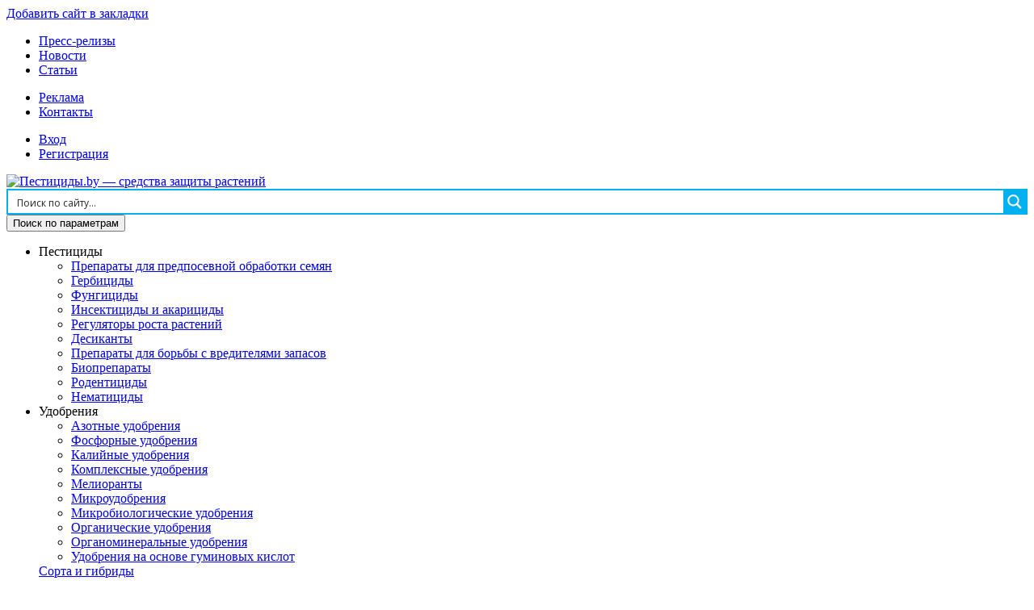

--- FILE ---
content_type: text/html; charset=UTF-8
request_url: https://pesticidy.by/fungitsidy/azimut-ke/
body_size: 50797
content:
<!DOCTYPE html>
<html>
<head>
	<meta charset="UTF-8" />
	<!--[if lt IE 9]><script src="https://cdnjs.cloudflare.com/ajax/libs/html5shiv/3.7.3/html5shiv.min.js"></script><![endif]-->
		
		<meta http-equiv="cache-control" content="no-cache, no-store, must-revalidate">
		<meta http-equiv="pragma" content="no-cache">
		<meta http-equiv="expires" content="0">
		<link rel="pingback" href="https://pesticidy.by/xmlrpc.php">	
		<link rel="shortcut icon" href="https://pesticidy.by/wp-content/themes/pesticidy/favicon.ico" type="image/x-icon">
		<meta name="viewport" content="width=device-width, initial-scale=1, shrink-to-fit=no">	
		<link rel="stylesheet" href="https://pesticidy.by/wp-content/themes/pesticidy/css/bootstrap.min.css">
		<link rel="stylesheet" href="https://pesticidy.by/wp-content/themes/pesticidy/css/animate.css">
		<link rel="stylesheet" href="https://pesticidy.by/wp-content/themes/pesticidy/css/bootstrap-chosen.css" />
		<link href="https://pesticidy.by/wp-content/themes/pesticidy/css/select2.min.css?1768663856" rel="stylesheet">
		<link href="https://pesticidy.by/wp-content/themes/pesticidy/css/addsearch.css?1768663856" rel="stylesheet">
				<link rel="stylesheet" href="https://pesticidy.by/wp-content/themes/pesticidy/css/all.min.css" />
		<link href="https://pesticidy.by/wp-content/themes/pesticidy/css/snow.min.css" rel="stylesheet">
		<link href="https://pesticidy.by/wp-content/themes/pesticidy/style.css?1768663856" rel="stylesheet">
		    <style>
        .pro-wccp:before {
            content: "\f160";
            top: 3px;
        }
        .pro-wccp:before{
            color:#02CA03 !important
        }
        .pro-wccp {
            transform: rotate(45deg);
        }
    </style>
    <script id="wccp_pro_disable_selection">

var image_save_msg = 'You are not allowed to save images!';

var no_menu_msg = 'Context menu disabled!';

var smessage = "<b>Внимание: </b>Выбор содержимого отключен!!";


"use strict";
/* This because search property "includes" does not supported by IE*/
if (!String.prototype.includes) {
String.prototype.includes = function(search, start) {
  if (typeof start !== 'number') {
	start = 0;
  }

  if (start + search.length > this.length) {
	return false;
  } else {
	return this.indexOf(search, start) !== -1;
  }
};
}
/*////////////////////////////////////*/
let canCall = true;

function call_disable_copy_WithDelay(e) {
  if (canCall) {
    canCall = false;
    disable_copy(e);
    setTimeout(() => {
      canCall = true;
    }, 1000);
  }
}

function disable_copy(e)
{
	window.wccp_pro_iscontenteditable_flag = false;
	
	wccp_pro_log_to_console_if_allowed("disable_copy");
	
	var e = e || window.event; // also there is no e.target property in IE. instead IE uses window.event.srcElement
  	
	var target = e.target || e.srcElement;

	var elemtype = e.target.nodeName;
	
	elemtype = elemtype.toUpperCase();
	
	if (apply_class_exclusion(e) == "Yes") return true;

	if(wccp_pro_iscontenteditable(e) == true) {return true;}
	
	if(is_content_editable_element(current_clicked_element) == true)
	{
		return true;
	}
	else
	{
		if (smessage !== "" && e.detail == 2)
			show_wccp_pro_message(smessage);
		
		if (isSafari)
		{
			return true;
		}
		else
		{
			//wccp_pro_clear_any_selection();
			
			return false;
		}
	}
	
	/*disable context menu when shift + right click is pressed*/
	var shiftPressed = 0;
	
	var evt = e?e:window.event;
	
	if (parseInt(navigator.appVersion)>3) {
		
		if (document.layers && navigator.appName=="Netscape")
			
			shiftPressed = (e.modifiers-0>3);
			
		else
			
			shiftPressed = e.shiftKey;
			
		if (shiftPressed) {
			
			if (smessage !== "") show_wccp_pro_message(smessage);
			
			var isFirefox = typeof InstallTrigger !== 'undefined';   /* Firefox 1.0+ */
			
			if (isFirefox) {
			evt.cancelBubble = true;
			if (evt.stopPropagation) evt.stopPropagation();
			if (evt.preventDefault()) evt.preventDefault();
			show_wccp_pro_message (smessage);
			wccp_pro_clear_any_selection();
			return false;
			}
			
			wccp_pro_clear_any_selection();
			return false;
		}
	}
	
	if(e.which === 2 ){
	var clickedTag_a = (e==null) ? event.srcElement.tagName : e.target.tagName;
	   show_wccp_pro_message(smessage);
       wccp_pro_clear_any_selection(); return false;
    }
	var isSafari = /Safari/.test(navigator.userAgent) && /Apple Computer/.test(navigator.vendor);
	var checker_IMG = 'checked';
	if (elemtype == "IMG" && checker_IMG == 'checked' && e.detail == 2) {show_wccp_pro_message(alertMsg_IMG);wccp_pro_clear_any_selection();return false;}

    //elemtype must be merged by elemtype checker on function disable_copy & disable_hot_keys
	if (is_content_editable_element(elemtype) == false)
	{
		if (smessage !== "" && e.detail == 2)
			show_wccp_pro_message(smessage);
		
		if (isSafari)
		{
			return true;
		}
		else
		{
			wccp_pro_clear_any_selection(); return false;
		}
	}
	else
	{
		return true;
	}
}
////////////////////////////
function disable_copy_ie()
{
	wccp_pro_log_to_console_if_allowed("disable_copy_ie_function_started");
	
	var e = e || window.event;
	/*also there is no e.target property in IE.*/
	/*instead IE uses window.event.srcElement*/
  	var target = e.target || e.srcElement;
	
	var elemtype = window.event.srcElement.nodeName;
	
	elemtype = elemtype.toUpperCase();

	if(wccp_pro_iscontenteditable(e) == true) return true;
	
	if (apply_class_exclusion(e) == "Yes") return true;
	
	if (elemtype == "IMG") {show_wccp_pro_message(alertMsg_IMG);return false;}
	
	//elemtype must be merged by elemtype checker on function disable_copy & disable_hot_keys
	if (is_content_editable_element(elemtype) == false)
	{
		return false;
	}
}
function disable_drag_text(e)
{
	wccp_pro_log_to_console_if_allowed("disable_drag_text");
	
	/*var isSafari = /Safari/.test(navigator.userAgent) && /Apple Computer/.test(navigator.vendor);*/
	/*if (isSafari) {show_wccp_pro_message(alertMsg_IMG);return false;}*/
	
	var e = e || window.event; // also there is no e.target property in IE. instead IE uses window.event.srcElement*/
  	
	var target = e.target || e.srcElement;
	
	/*For contenteditable tags*/
	
	if (apply_class_exclusion(e) == "Yes") return true;

	var elemtype = e.target.nodeName;
	
	elemtype = elemtype.toUpperCase();
	
	var disable_drag_text_drop = 'checked';
	
	if (disable_drag_text_drop != "checked")  return true;
	
	if (window.location.href.indexOf("/user/") > -1) {
      return true; /*To allow users to drag & drop images when editing thier profiles*/
    }
	
	return false;
}

/*/////////////////special for safari Start////////////////*/
var onlongtouch;

var timer;

var touchduration = 1000; /*length of time we want the user to touch before we do something*/

var elemtype = "";

function touchstart(e)
{
	wccp_pro_log_to_console_if_allowed("touchstart");
	
	e = e || window.event;// also there is no e.target property in IE. instead IE uses window.event.srcElement
	
	var target = e.target || e.srcElement;

	var elemtype = e.target.nodeName;
	
	elemtype = elemtype.toUpperCase();
	
	//if (elemtype == "A") return;

	if (apply_class_exclusion(elemtype) == 'Yes') return;
	/*also there is no e.target property in IE.*/
	/*instead IE uses window.event.srcElement*/
	
	if(!wccp_pro_is_passive()) e.preventDefault();
	if (!timer) {
		timer = setTimeout(onlongtouch, touchduration);
	}
}

function touchend()
{
	wccp_pro_log_to_console_if_allowed("touchend");
	
    /*stops short touches from firing the event*/
    if (timer) {
        clearTimeout(timer);
        timer = null;
    }
	onlongtouch();
}

onlongtouch = function(e)/*this will clear the current selection if any_not_editable_thing selected*/
{
	wccp_pro_log_to_console_if_allowed("onlongtouch");
	
	if (is_content_editable_element(elemtype) == false)
	{
		if (window.getSelection) {
			if (window.getSelection().empty) { /*Chrome*/
			window.getSelection().empty();
			} else if (window.getSelection().removeAllRanges) {  /*Firefox*/
			window.getSelection().removeAllRanges();
			}
		} else if (document.selection) {  /*IE?*/
			var textRange = document.body.createTextRange();
			textRange.moveToElementText(element);
			textRange.select();

			document.selection.empty();
		}
		return false;
	}
};

document.addEventListener("DOMContentLoaded", function(event)
	{ 
		window.addEventListener("touchstart", touchstart, false);
		window.addEventListener("touchend", touchend, false);
	});


function wccp_pro_is_passive()
{
	wccp_pro_log_to_console_if_allowed("wccp_pro_is_passive");
	
	var cold = false,
	hike = function() {};

	try {
	var aid = Object.defineProperty({}, 'passive', {
	get() {cold = true}
	});
	window.addEventListener('test', hike, aid);
	window.removeEventListener('test', hike, aid);
	} catch (e) {}

	return cold;
}
/*/////////////////////////////////////////////////////////////////*/
function reEnable()
{
	return true;
}

if(navigator.userAgent.indexOf('MSIE')==-1) //If not IE
{
	document.ondragstart = disable_drag_text;
	document.onselectstart = call_disable_copy_WithDelay;
	document.onselectionchange = call_disable_copy_WithDelay;
	//document.onmousedown = disable_copy;
	//document.addEventListener('click', disable_copy, false);
	//document.addEventListener('click', set_current_clicked_element, false);
	document.addEventListener('mousedown', set_current_clicked_element, false);
	//document.onclick = reEnable;
}else
{
	document.onselectstart = disable_copy_ie;
}

var current_clicked_element = "";

var current_clicked_object = null;

function set_current_clicked_element(e)
{
	var e = e || window.event; // also there is no e.target property in IE. instead IE uses window.event.srcElement
  	
	var target = e.target || e.srcElement;

	var elemtype = e.target.nodeName;
	
	elemtype = elemtype.toUpperCase();
	
	current_clicked_element = elemtype;
	
	wccp_pro_log_to_console_if_allowed("current_clicked_element = " + current_clicked_element, arguments.callee.name);
}
</script>
	<script id="wccp_pro_css_disable_selection">
	function wccp_pro_msieversion() 
		{
			var ua = window.navigator.userAgent;
			var msie = ua.indexOf("MSIE");
			var msie2 = ua.indexOf("Edge");
			var msie3 = ua.indexOf("Trident");

		if (msie > -1 || msie2 > -1 || msie3 > -1) // If Internet Explorer, return version number
		{
			return "IE";
		}
		else  // If another browser, return 0
		{
			return "otherbrowser";
		}
	}
    
	var e = document.getElementsByTagName('H1')[0];
	if(e && wccp_pro_msieversion() == "IE")
	{
		e.setAttribute('unselectable',"on");
	}
	</script>
<script id="wccp_pro_disable_hot_keys">
/*****************For contenteditable tags***************/
var wccp_pro_iscontenteditable_flag = false;

function wccp_pro_iscontenteditable(e)
{
	var e = e || window.event; // also there is no e.target property in IE. instead IE uses window.event.srcElement
  	
	var target = e.target || e.srcElement;
	
	var iscontenteditable = "false";
		
	if(typeof target.getAttribute!="undefined" )
	{
		iscontenteditable = target.getAttribute("contenteditable"); // Return true or false as string
		
		if(typeof target.hasAttribute!="undefined")
		{
			if(target.hasAttribute("contenteditable"))
				iscontenteditable = true;
		}
	}
	
	wccp_pro_log_to_console_if_allowed("iscontenteditable:" + iscontenteditable);
	
	var iscontenteditable2 = false;
	
	if(typeof target.isContentEditable!="undefined" ) iscontenteditable2 = target.isContentEditable; // Return true or false as boolean

	if(target.parentElement !=null) iscontenteditable2 = target.parentElement.isContentEditable;
	
	if (iscontenteditable == "true" || iscontenteditable == true || iscontenteditable2 == true)
	{
		if(typeof target.style!="undefined" ) target.style.cursor = "text";
		
		wccp_pro_iscontenteditable_flag = true;
		
		wccp_pro_log_to_console_if_allowed("wccp_pro_iscontenteditable: true");
		
		return true;
	}
	wccp_pro_log_to_console_if_allowed("wccp_pro_iscontenteditable: false");
}
/******************************************************/
function wccp_pro_clear_any_selection()
{
	if(window.wccp_pro_iscontenteditable_flag == true) return;
	
	wccp_pro_log_to_console_if_allowed("wccp_pro_clear_any_selection");
	
	var myName = wccp_pro_clear_any_selection.caller.toString();
	
	myName = myName.substr('function '.length);
	
	myName = myName.substr(0, myName.indexOf('('));

	wccp_pro_log_to_console_if_allowed("called_by: " + myName);
	
	if (window.getSelection)
	{
		if (window.getSelection().empty)
		{  // Chrome
			window.getSelection().empty();
		} else if (window.getSelection().removeAllRanges) 
		{  // Firefox
			window.getSelection().removeAllRanges();
		}
	} else if (document.selection)
	{  // IE?
		document.selection.empty();
	}
	
	//show_wccp_pro_message("You are not allowed to make this operation");
}


/*Is content_editable element*/
function is_content_editable_element(element_name = "")
{
	if (element_name == "TEXT" || element_name == "#TEXT" || element_name == "TEXTAREA" || element_name == "INPUT" || element_name == "PASSWORD" || element_name == "SELECT" || element_name == "OPTION" || element_name == "EMBED" || element_name == "CODE" || element_name == "CODEBLOCK_WCCP")
	{
		wccp_pro_log_to_console_if_allowed("is_content_editable_element: true >>" + element_name);
		
		return true;
	}
	wccp_pro_log_to_console_if_allowed("is_content_editable_element: false >>" + element_name);
	
	return false;
}
/*Is selection enabled element*/
/*
function is_selection_enabled_element(element_name = "")
{
	if (is_content_editable_element == true)
	{
		wccp_pro_log_to_console_if_allowed("is_selection_enabled_element: true >>" + element_name);
		
		return true;
	}
	wccp_pro_log_to_console_if_allowed("is_selection_enabled_element: false >>" + element_name);
	
	return false;
}
*/
/*Hot keys function  */
function disable_hot_keys(e)
{
	wccp_pro_log_to_console_if_allowed("disable_hot_keys");
	
	e = e || window.event;
	
	//console.log(e);
	
	if (!e) return;
	
	var key;

		if(window.event)
			  key = window.event.keyCode;     /*IE*/
		else if (e.hasOwnProperty("which")) key = e.which;     /*firefox (97)*/

	wccp_pro_log_to_console_if_allowed("Data:", key);
	
			
		if (key == 123 || (e.ctrlKey && e.shiftKey && e.keyCode == 'J'.charCodeAt(0)) )//F12 chrome developer key disable
		{
			show_wccp_pro_message('<b>Внимание:</b> Вам запрещено выполнять это действие на текущей странице!!');
			
			return false;
		}
		
	var elemtype = e.target.tagName;
	
	elemtype = elemtype.toUpperCase();
	
	var sel = getSelectionTextAndContainerElement();
	
	if(elemtype == "BODY" && sel.text != "") elemtype = sel.containerElement.tagName; /* no need for it when tag name is BODY, so we get the selected text tag name */

	/*elemtype must be merged by elemtype checker on function disable_copy & disable_copy_ie*/
	if (is_content_editable_element(elemtype) == true)
	{
		elemtype = 'TEXT';
	}
	
	if(wccp_pro_iscontenteditable(e) == true) elemtype = 'TEXT';
	
		if (key == 44)/*For any emement type, text elemtype is not excluded here, (prntscr (44)*/
		{
			copyTextToClipboard("");
			show_wccp_pro_message('<b>Внимание:</b> Вам запрещено выполнять это действие на текущей странице!!');
			return false;
		}	
	if (e.ctrlKey || e.metaKey)
	{
		if (elemtype!= 'TEXT' && (key == 97 || key == 99 || key == 120 || key == 26 || key == 43))
		{
			 show_wccp_pro_message('<b>Внимание:</b> Вам запрещено копировать содержимое или просматривать исходный код.');
			 return false;
		}
		if (elemtype!= 'TEXT')
		{
						
			if (key == 65)
			{
				show_wccp_pro_message('<b>Внимание:</b> Вам запрещено выполнять это действие на текущей странице!!');
				return false;
			}			
						
			if (key == 67)
			{
				show_wccp_pro_message('<b>Внимание:</b> Вам запрещено выполнять это действие на текущей странице!!');
				return false;
			}			
						
			if (key == 88)
			{
				show_wccp_pro_message('<b>Внимание:</b> Вам запрещено выполнять это действие на текущей странице!!');
				return false;
			}			
						
			if (key == 86)
			{
				show_wccp_pro_message('<b>Внимание:</b> Вам запрещено выполнять это действие на текущей странице!!');
				return false;
			}		}
				
		if (key == 85)
		{
			show_wccp_pro_message('<b>Внимание:</b> Вам запрещено выполнять это действие на текущей странице!!');
			return false;
		}		
				if (key == 80)
		{
			show_wccp_pro_message('<b>Внимание:</b> Вам запрещено выполнять это действие на текущей странице!!');
			return false;
		}		
				if (key == 44)
		{
			copyTextToClipboard("no");
			show_wccp_pro_message('<b>Внимание:</b> Вам запрещено выполнять это действие на текущей странице!!');
			return false;
		}		
		
					if (key == 73)//F12 chrome developer key disable
			{
				show_wccp_pro_message('<b>Внимание:</b> Вам запрещено выполнять это действие на текущей странице!!');
				return false;
			}
				
				
		if (key == 83)
		{
			show_wccp_pro_message('<b>Внимание:</b> Вам запрещено выполнять это действие на текущей странице!!');
			return false;
		}    }
return true;
}


window.addEventListener('load', function (){
	if(window.Zepto || !window.jQuery) jQuery =  $;
	jQuery(document).ready(function() {
	  jQuery(document).bind("keyup keydown", disable_hot_keys);
	});
});

</script>
<style>
.wccp_pro_copy_code_button
{
	line-height: 6px;
	width: auto;
	font-size: 8pt;
	font-family: tahoma;
	margin-top: 1px;
	position:absolute;
	top:0;
	right:0;
	border-radius: 4px;
	opacity: 100%;
}
.wccp_pro_copy_code_button:hover
{
	opacity: 100%;
}

.wccp_pro_copy_code_button[disabled]
{
	opacity: 40%;
}
code,pre
{
	overflow: visible;
	white-space: pre-line;
}
</style>
<script id="wccp_pro_disable_Right_Click">

	function wccp_pro_nocontext(e)
	{
		wccp_pro_log_to_console_if_allowed("wccp_pro_nocontext function");
		
		const caller = wccp_pro_nocontext.caller;
		
		if (caller) wccp_pro_log_to_console_if_allowed("Caller function is: " + caller.name);
		
		e = e || window.event; // also there is no e.target property in IE. instead IE uses window.event.srcElement
		
		if (apply_class_exclusion(e) == 'Yes') return true;
		
		var exception_tags = 'NOTAG,';
		
		var clickedTag = (e==null) ? event.srcElement.tagName : e.target.tagName;
		
		wccp_pro_log_to_console_if_allowed("clickedTag: " + clickedTag);
		
		var target = e.target || e.srcElement;
		
		var parent_tag = ""; var parent_of_parent_tag = "";
		
		if(target.parentElement != null)
		{
			parent_tag = target.parentElement.tagName;
			
			if(target.parentElement.parentElement != null) parent_of_parent_tag = target.parentElement.parentElement.tagName;
		}
		
		var checker = 'checked';
		if ((clickedTag == "IMG" || clickedTag == "FIGURE" || clickedTag == "SVG" || clickedTag == "PROTECTEDIMGDIV") && checker == 'checked') {
			if (alertMsg_IMG != "")show_wccp_pro_message(alertMsg_IMG);
			return false;
		}else {exception_tags = exception_tags + 'IMG,';}
		
		checker = '';
		if ((clickedTag == "VIDEO" || clickedTag == "PROTECTEDWCCPVIDEO" || clickedTag == "EMBED") && checker == 'checked') {
			if (alertMsg_VIDEO != "")show_wccp_pro_message(alertMsg_VIDEO);
			return false;
		}else {exception_tags = exception_tags + 'VIDEO,PROTECTEDWCCPVIDEO,EMBED,';}
		
		checker = 'checked';
		if ((clickedTag == "A" || clickedTag == "TIME" || parent_tag == "A" || parent_of_parent_tag == "A") && checker == 'checked') {
			if (alertMsg_A != "")show_wccp_pro_message(alertMsg_A);
			return false;
		}else {exception_tags = exception_tags + 'A,';if(parent_tag == "A" || parent_of_parent_tag == "A") clickedTag = "A";}

		checker = 'checked';
		if ((clickedTag == "P" || clickedTag == "B" || clickedTag == "FONT" ||  clickedTag == "LI" || clickedTag == "UL" || clickedTag == "STRONG" || clickedTag == "OL" || clickedTag == "BLOCKQUOTE" || clickedTag == "TH" || clickedTag == "TR" || clickedTag == "TD" || clickedTag == "SPAN" || clickedTag == "EM" || clickedTag == "SMALL" || clickedTag == "I" || clickedTag == "BUTTON") && checker == 'checked') {
			if (alertMsg_PB != "")show_wccp_pro_message(alertMsg_PB);
			return false;
		}else {exception_tags = exception_tags + 'P,B,FONT,LI,UL,STRONG,OL,BLOCKQUOTE,TD,SPAN,EM,SMALL,I,BUTTON,';}
		
		checker = 'checked';
		if ((clickedTag == "INPUT" || clickedTag == "PASSWORD") && checker == 'checked') {
			if (alertMsg_INPUT != "")show_wccp_pro_message(alertMsg_INPUT);
			return false;
		}else {exception_tags = exception_tags + 'INPUT,PASSWORD,';}
		
		checker = 'checked';
		if ((clickedTag == "H1" || clickedTag == "H2" || clickedTag == "H3" || clickedTag == "H4" || clickedTag == "H5" || clickedTag == "H6" || clickedTag == "ASIDE" || clickedTag == "NAV") && checker == 'checked') {
			if (alertMsg_H != "")show_wccp_pro_message(alertMsg_H);
			return false;
		}else {exception_tags = exception_tags + 'H1,H2,H3,H4,H5,H6,';}
		
		checker = 'checked';
		if (clickedTag == "TEXTAREA" && checker == 'checked') {
			if (alertMsg_TEXTAREA != "")show_wccp_pro_message(alertMsg_TEXTAREA);
			return false;
		}else {exception_tags = exception_tags + 'TEXTAREA,';}
		
		checker = 'checked';
		if ((clickedTag == "DIV" || clickedTag == "BODY" || clickedTag == "HTML" || clickedTag == "ARTICLE" || clickedTag == "SECTION" || clickedTag == "NAV" || clickedTag == "HEADER" || clickedTag == "FOOTER") && checker == 'checked') {
			if (alertMsg_EmptySpaces != "")show_wccp_pro_message(alertMsg_EmptySpaces);
			return false;
		}
		else
		{
			if (exception_tags.indexOf(clickedTag)!=-1)
			{
				return true;
			}
			else
			return false;
		}
	}
	
	function disable_drag_images(e)
	{return;
		wccp_pro_log_to_console_if_allowed("disable_drag_images");
		
		var e = e || window.event; // also there is no e.target property in IE. instead IE uses window.event.srcElement
		
		var target = e.target || e.srcElement;
		
		//For contenteditable tags
		if (apply_class_exclusion(e) == "Yes") return true;

		var elemtype = e.target.nodeName;
		
		if (elemtype != "IMG") {return;}
		
		elemtype = elemtype.toUpperCase();
		
		var disable_drag_drop_images = 'checked';
		
		if (disable_drag_drop_images != "checked")  return true;
		
		if (window.location.href.indexOf("/user/") > -1) {
		  return true; //To allow users to drag & drop images when editing thier profiles
		}
		
		show_wccp_pro_message(alertMsg_IMG);
		
		return false;
	}
	
	var alertMsg_IMG = "Предупреждение: Защищенное изображение";
	var alertMsg_A = "Предупреждение: Эта ссылка защищена";
	var alertMsg_PB = "Предупреждение: Щелчок правой кнопкой мыши по тексту отключен";
	var alertMsg_INPUT = "Предупреждение: Щелчок правой кнопкой мыши отключен";
	var alertMsg_H = "Предупреждение: Щелчок правой кнопкой мыши по заголовкам отключен";
	var alertMsg_TEXTAREA = "Предупреждение: Щелчок правой кнопкой мыши отключен";
	var alertMsg_EmptySpaces = "Предупреждение: Щелчок правой кнопкой мыши по пустым пространствам отключен";
	var alertMsg_VIDEO = "Предупреждение: щелчок правой кнопкой мыши по видео отключен";
	//document.oncontextmenu=null;
	window.addEventListener('load', function (){
	if(window.Zepto || !window.jQuery) jQuery =  $;
	jQuery(document).ready(function(){
		jQuery(document).on('contextmenu', wccp_pro_nocontext);
	});
	});
	window.addEventListener('load', function (){
	if (typeof jQuery === 'undefined')
	{
		alert("no jquery");
		document.oncontextmenu = wccp_pro_nocontext;
		document.addEventListener("contextmenu",wccp_pro_nocontext);
		window.addEventListener("contextmenu",wccp_pro_nocontext);
	}
	});
</script>
	
	<script id="wccp_pro_disable_drag_images">
	document.ondragstart = disable_drag_images;
		window.addEventListener('load', function (){
			if(window.Zepto || !window.jQuery) jQuery =  $;
			jQuery(document).ready(function(){
				jQuery('img').each(function() {
					jQuery(this).attr('draggable', false);
				});
			});
		});
	</script>
	<style id="wccp_pro_style1">
		img{
			-moz-user-select: none;
			-webkit-user-select: none;
			-ms-user-select: none;
			-khtml-user-select: none;
			user-select: none;
			-webkit-user-drag: none;
		}
	</style>
<script id="wccp_pro_class_exclusion">
function copyToClipboard(elem) {
	  // create hidden text element, if it doesn't already exist
    var targetId = "_wccp_pro_hiddenCopyText_";
    {
        // must use a temporary form element for the selection and copy
        target = document.getElementById(targetId);
        if (!target) {
            var target = document.createElement("textarea");
            target.style.position = "absolute";
            target.style.left = "-9999px";
            target.style.top = "0";
            target.id = targetId;
            document.body.appendChild(target);
        }
        target.textContent = elem.textContent;
    }
    // select the content
    var currentFocus = document.activeElement;
    target.focus();
    target.setSelectionRange(0, target.value.length);
    
    // copy the selection
    var succeed;
    try {
    	  succeed = document.execCommand("copy");
    } catch(e) {
        succeed = false;
    }

    // restore original focus
    if (currentFocus && typeof currentFocus.focus === "function") {
        currentFocus.focus();
    }
    
    
	// clear temporary content
	target.textContent = "";
	document.getElementsByTagName('span')[0].innerHTML = " ";
    return succeed;
}
/**************************************************/
function wccp_pro_log_to_console_if_allowed(data = "")
{//return;
	var myName = "";
	
	if(wccp_pro_log_to_console_if_allowed.caller != null) myName = wccp_pro_log_to_console_if_allowed.caller.toString();
	
	myName = myName.substr('function '.length);
	
	myName = myName.substr(0, myName.indexOf('('));
	
	}
/**************************************************/
function fallbackCopyTextToClipboard(text) {
  var textArea = document.createElement("textarea");
  textArea.value = text;
  document.body.appendChild(textArea);
  textArea.focus();
  textArea.select();

  try {
    var successful = document.execCommand("copy");
    var msg = successful ? "successful" : "unsuccessful";
    wccp_pro_log_to_console_if_allowed("Fallback: Copying text command was " + msg);
  } catch (err) {
    console.error("Fallback: Oops, unable to copy", err);
  }

  document.body.removeChild(textArea);
}
/*****************************************/
function copyTextToClipboard(text) {
  if (!navigator.clipboard) {
    fallbackCopyTextToClipboard(text);
    return;
  }
  navigator.clipboard.writeText(text).then(
    function() {
      console.log("Async: Copying to clipboard was successful!");
    },
    function(err) {
      console.error("Async: Could not copy text: ", err);
    }
  );
}
/*****************************************/
/*getSelectionTextAndContainerElement*/
function getSelectionTextAndContainerElement()
{
    var text = "", containerElement = null;
    if (typeof window.getSelection != "undefined") {
        var sel = window.getSelection();
        if (sel.rangeCount) {
            var node = sel.getRangeAt(0).commonAncestorContainer;
            containerElement = node.nodeType == 1 ? node : node.parentNode;
			if (typeof(containerElement.parentElement) != 'undefined') current_clicked_object = containerElement.parentElement;
            text = sel.toString();
        }
    } else if (typeof document.selection != "undefined" && document.selection.type != "Control")
	{
        var textRange = document.selection.createRange();
        containerElement = textRange.parentElement();
        text = textRange.text;
    }
    
	return {
        text: text,
        containerElement: containerElement
    };
}

function getSelectionParentElement() {
    var parentEl = null, sel;
	
    if (window.getSelection) {
        sel = window.getSelection();
        if (sel.rangeCount) {
            parentEl = sel.getRangeAt(0).commonAncestorContainer;
			//sel.getRangeAt(0).startContainer.parentNode;
            if (parentEl.nodeType != 1) {
                parentEl = parentEl.parentNode;
            }
        }
    } else if ( (sel = document.selection) && sel.type != "Control") {
        parentEl = sel.createRange().parentElement();
    }
	
	let arr = new Array();
	
	arr["nodeName"] = "cant_find_parent_element";
	
	if(parentEl != null)
		return parentEl;
	else
		return arr;
}
/*****************************************/
function sleep(ms) {
    return new Promise(resolve => setTimeout(resolve, ms));
}
/*****************************************/
</script>

<script id="apply_class_exclusion">
function apply_class_exclusion(e)
{
	wccp_pro_log_to_console_if_allowed(e);
	
	var my_return = 'No';
	
	var e = e || window.event; // also there is no e.target property in IE. instead IE uses window.event.srcElement
  	
	var target = e.target || e.srcElement || e || 'nothing';
	
	var excluded_classes = '' + '';
	
	var class_to_exclude = "";
	
	if(target.parentElement != null)
	{
		class_to_exclude = target.className + ' ' + target.parentElement.className || '';
	}else{
		class_to_exclude = target.className;
	}
	
	var class_to_exclude_array = Array();
	
	//console.log(class_to_exclude);
	
	if (typeof(class_to_exclude) != 'undefined') class_to_exclude_array = class_to_exclude.split(" ");
	
	//console.log (class_to_exclude_array);
	
	class_to_exclude_array.forEach(function(item)
	{
		if(item != '' && excluded_classes.indexOf(item)>=0)
		{
			//target.style.cursor = "text";
			
			//console.log ('Yes');
			
			my_return = 'Yes';
		}
	});

	try {
		class_to_exclude = target.parentElement.getAttribute('class') || target.parentElement.className || '';
		}
	catch(err) 
		{
		class_to_exclude = '';
		}
	
	if(class_to_exclude != '' && excluded_classes.indexOf(class_to_exclude)>=0)
	{
		//target.style.cursor = "text";
		my_return = 'Yes';
	}

	return my_return;
}
</script>
<style id="wccp_pro_style2" data-asas-style="">

	
	*[contenteditable] , [contenteditable] *,*[contenteditable="true"] , [contenteditable="true"] * { /* for contenteditable tags*/ , /* for tags inside contenteditable tags*/
	  -webkit-user-select: auto !important;
	  cursor: text !important;
	  user-select: text !important;
	  pointer-events: auto !important;
	}
	
	/*
	*[contenteditable]::selection, [contenteditable] *::selection, [contenteditable="true"]::selection, [contenteditable="true"] *::selection { background: Highlight !important; color: HighlightText !important;}
	*[contenteditable]::-moz-selection, [contenteditable="true"] *::-moz-selection { background: Highlight !important; color: HighlightText !important;}
	input::selection,textarea::selection, code::selection, code > *::selection { background: Highlight !important; color: HighlightText !important;}
	input::-moz-selection,textarea::-moz-selection, code::-moz-selection, code > *::-moz-selection { background: Highlight !important; color: HighlightText !important;}
	*/
	a{ cursor: pointer ; pointer-events: auto !important;}

	</style><style>TEXT,TEXTAREA,input[type="text"] {cursor: text !important; user-select: text !important;}</style>	<script id="wccp_pro_alert_message">
	window.addEventListener('DOMContentLoaded', function() {}); //This line to stop JS deffer function in wp-rockt pluign
	
	window.addEventListener('load', function (){
		// Create the first div element with the "oncontextmenu" attribute
		const wccp_pro_mask = document.createElement('div');
		wccp_pro_mask.setAttribute('oncontextmenu', 'return false;');
		wccp_pro_mask.setAttribute('id', 'wccp_pro_mask');

		// Create the second div element with the "msgmsg-box-wpcp hideme" classes
		const wpcp_error_message = document.createElement('div');
		wpcp_error_message.setAttribute('id', 'wpcp-error-message');
		wpcp_error_message.setAttribute('class', 'msgmsg-box-wpcp hideme');

		// Add a span element with the "error: " text inside the second div
		const error_span = document.createElement('span');
		error_span.innerText = 'error: ';
		wpcp_error_message.appendChild(error_span);

		// Add the error message text inside the second div
		const error_text = document.createTextNode('<b>Внимание: </b>Выбор содержимого отключен!!');
		wpcp_error_message.appendChild(error_text);

		// Add the div elements to the document body
		document.body.appendChild(wccp_pro_mask);
		document.body.appendChild(wpcp_error_message);
	});

	var timeout_result;
	function show_wccp_pro_message(smessage="", style="")
	{
		wccp_pro_log_to_console_if_allowed(smessage);
				
		timeout = 3000;
		
		if(style == "") style = "warning-wpcp";
		
		if (smessage !== "" && timeout!=0)
		{
			var smessage_text = smessage;
			jquery_fadeTo();
			document.getElementById("wpcp-error-message").innerHTML = smessage_text;
			document.getElementById("wpcp-error-message").className = "msgmsg-box-wpcp showme " + style;
			clearTimeout(timeout_result);
			timeout_result = setTimeout(hide_message, timeout);
		}
		else
		{
			clearTimeout(timeout_result);
			timeout_result = setTimeout(hide_message, timeout);
		}
	}
	function hide_message()
	{
		jquery_fadeOut();
		document.getElementById("wpcp-error-message").className = "msgmsg-box-wpcp warning-wpcp hideme";
	}
	function jquery_fadeTo()
	{
		try {
			jQuery("#wccp_pro_mask").fadeTo("slow", 0.3);
		}
		catch(err) {
			//alert(err.message);
			}
	}
	function jquery_fadeOut()
	{
		try {
			jQuery("#wccp_pro_mask").fadeOut( "slow" );
		}
		catch(err) {}
	}
	</script>
	<style>
	#wccp_pro_mask
	{
		position: absolute;
		bottom: 0;
		left: 0;
		position: fixed;
		right: 0;
		top: 0;
		background-color: #000;
		pointer-events: none;
		display: none;
		z-index: 10000;
		animation: 0.5s ease 0s normal none 1 running ngdialog-fadein;
		background: rgba(0, 0, 0, 0.4) none repeat scroll 0 0;
	}
	#wpcp-error-message {
	    direction: ltr;
	    text-align: center;
	    transition: opacity 900ms ease 0s;
		pointer-events: none;
	    z-index: 99999999;
	}
	.hideme {
    	opacity:0;
    	visibility: hidden;
	}
	.showme {
    	opacity:1;
    	visibility: visible;
	}
	.msgmsg-box-wpcp {
		border-radius: 10px;
		color: #555555;
		font-family: Tahoma;
		font-size: 12px;
		margin: 10px !important;
		padding: 10px 36px !important;
		position: fixed;
		width: 255px;
		top: 50%;
		left: 50%;
		margin-top: -10px !important;
		margin-left: -130px !important;
	}
	.msgmsg-box-wpcp b {
		font-weight:bold;
	}
		.warning-wpcp {
		background:#ffecec url('https://pesticidy.by/wp-content/plugins/wccp-pro/images/warning.png') no-repeat 10px 50%;
		border:1px solid #f2bfbf;
		-webkit-box-shadow: 0px 0px 34px 2px #f2bfbf;
		-moz-box-shadow: 0px 0px 34px 2px #f2bfbf;
		box-shadow: 0px 0px 34px 2px #f2bfbf;
	}
	.success-wpcp {
		background: #fafafa url('https://pesticidy.by/wp-content/plugins/wccp-pro/images/success.png') no-repeat 10px 50%;
		border: 1px solid #00b38f;
		box-shadow: 0px 0px 34px 2px #adc;
	}
    </style>
<meta name='robots' content='index, follow, max-image-preview:large, max-snippet:-1, max-video-preview:-1' />
	<style>img:is([sizes="auto" i], [sizes^="auto," i]) { contain-intrinsic-size: 3000px 1500px }</style>
	
	<!-- This site is optimized with the Yoast SEO Premium plugin v23.8 (Yoast SEO v23.9) - https://yoast.com/wordpress/plugins/seo/ -->
	<title>АЗИМУТ, КЭ - Пестициды.by - средства защиты растений</title>
	<link rel="canonical" href="https://pesticidy.by/fungitsidy/azimut-ke/" />
	<meta property="og:locale" content="ru_RU" />
	<meta property="og:type" content="article" />
	<meta property="og:title" content="АЗИМУТ, КЭ" />
	<meta property="og:description" content="Механизм действия Системный фунгицид. Обладает профилактическим, лечебным, росторегулирующим и искореняющим действиями. Тебуконазол — действующее вещество быстро абсорбируется вегетативными органами растений..." />
	<meta property="og:url" content="https://pesticidy.by/fungitsidy/azimut-ke/" />
	<meta property="og:site_name" content="Пестициды.by - средства защиты растений" />
	<meta property="article:published_time" content="2017-12-18T11:35:52+00:00" />
	<meta property="article:modified_time" content="2023-12-28T12:06:45+00:00" />
	<meta name="author" content="admin" />
	<meta name="twitter:card" content="summary_large_image" />
	<script type="application/ld+json" class="yoast-schema-graph">{"@context":"https://schema.org","@graph":[{"@type":"WebPage","@id":"https://pesticidy.by/fungitsidy/azimut-ke/","url":"https://pesticidy.by/fungitsidy/azimut-ke/","name":"АЗИМУТ, КЭ - Пестициды.by - средства защиты растений","isPartOf":{"@id":"https://pesticidy.by/#website"},"datePublished":"2017-12-18T11:35:52+00:00","dateModified":"2023-12-28T12:06:45+00:00","author":{"@id":"https://pesticidy.by/#/schema/person/06363abc0d8a5d44da8e20165341a454"},"breadcrumb":{"@id":"https://pesticidy.by/fungitsidy/azimut-ke/#breadcrumb"},"inLanguage":"ru-RU","potentialAction":[{"@type":"ReadAction","target":["https://pesticidy.by/fungitsidy/azimut-ke/"]}]},{"@type":"BreadcrumbList","@id":"https://pesticidy.by/fungitsidy/azimut-ke/#breadcrumb","itemListElement":[{"@type":"ListItem","position":1,"name":"Главная страница","item":"https://pesticidy.by/"},{"@type":"ListItem","position":2,"name":"АЗИМУТ, КЭ"}]},{"@type":"WebSite","@id":"https://pesticidy.by/#website","url":"https://pesticidy.by/","name":"Пестициды.by - средства защиты растений","description":"Все средства защиты растений Республики Беларусь на едином ресурсе. Полная информация по пестицидам.","potentialAction":[{"@type":"SearchAction","target":{"@type":"EntryPoint","urlTemplate":"https://pesticidy.by/?s={search_term_string}"},"query-input":{"@type":"PropertyValueSpecification","valueRequired":true,"valueName":"search_term_string"}}],"inLanguage":"ru-RU"},{"@type":"Person","@id":"https://pesticidy.by/#/schema/person/06363abc0d8a5d44da8e20165341a454","name":"admin","image":{"@type":"ImageObject","inLanguage":"ru-RU","@id":"https://pesticidy.by/#/schema/person/image/","url":"https://secure.gravatar.com/avatar/d0752531b4fd006c306c9606e38172e0e51ba59deb8d83706c443f18f64eb05e?s=96&d=mm&r=g","contentUrl":"https://secure.gravatar.com/avatar/d0752531b4fd006c306c9606e38172e0e51ba59deb8d83706c443f18f64eb05e?s=96&d=mm&r=g","caption":"admin"},"url":"https://pesticidy.by/author/admin/"}]}</script>
	<!-- / Yoast SEO Premium plugin. -->


<link rel='dns-prefetch' href='//code.jquery.com' />
<link rel="alternate" type="application/rss+xml" title="Пестициды.by - средства защиты растений &raquo; Лента" href="https://pesticidy.by/feed/" />
<link rel="alternate" type="application/rss+xml" title="Пестициды.by - средства защиты растений &raquo; Лента комментариев" href="https://pesticidy.by/comments/feed/" />
<link rel="alternate" type="application/rss+xml" title="Пестициды.by - средства защиты растений &raquo; Лента комментариев к &laquo;АЗИМУТ, КЭ&raquo;" href="https://pesticidy.by/fungitsidy/azimut-ke/feed/" />
<script type="text/javascript">
/* <![CDATA[ */
window._wpemojiSettings = {"baseUrl":"https:\/\/s.w.org\/images\/core\/emoji\/16.0.1\/72x72\/","ext":".png","svgUrl":"https:\/\/s.w.org\/images\/core\/emoji\/16.0.1\/svg\/","svgExt":".svg","source":{"concatemoji":"https:\/\/pesticidy.by\/wp-includes\/js\/wp-emoji-release.min.js?ver=6.8.3"}};
/*! This file is auto-generated */
!function(s,n){var o,i,e;function c(e){try{var t={supportTests:e,timestamp:(new Date).valueOf()};sessionStorage.setItem(o,JSON.stringify(t))}catch(e){}}function p(e,t,n){e.clearRect(0,0,e.canvas.width,e.canvas.height),e.fillText(t,0,0);var t=new Uint32Array(e.getImageData(0,0,e.canvas.width,e.canvas.height).data),a=(e.clearRect(0,0,e.canvas.width,e.canvas.height),e.fillText(n,0,0),new Uint32Array(e.getImageData(0,0,e.canvas.width,e.canvas.height).data));return t.every(function(e,t){return e===a[t]})}function u(e,t){e.clearRect(0,0,e.canvas.width,e.canvas.height),e.fillText(t,0,0);for(var n=e.getImageData(16,16,1,1),a=0;a<n.data.length;a++)if(0!==n.data[a])return!1;return!0}function f(e,t,n,a){switch(t){case"flag":return n(e,"\ud83c\udff3\ufe0f\u200d\u26a7\ufe0f","\ud83c\udff3\ufe0f\u200b\u26a7\ufe0f")?!1:!n(e,"\ud83c\udde8\ud83c\uddf6","\ud83c\udde8\u200b\ud83c\uddf6")&&!n(e,"\ud83c\udff4\udb40\udc67\udb40\udc62\udb40\udc65\udb40\udc6e\udb40\udc67\udb40\udc7f","\ud83c\udff4\u200b\udb40\udc67\u200b\udb40\udc62\u200b\udb40\udc65\u200b\udb40\udc6e\u200b\udb40\udc67\u200b\udb40\udc7f");case"emoji":return!a(e,"\ud83e\udedf")}return!1}function g(e,t,n,a){var r="undefined"!=typeof WorkerGlobalScope&&self instanceof WorkerGlobalScope?new OffscreenCanvas(300,150):s.createElement("canvas"),o=r.getContext("2d",{willReadFrequently:!0}),i=(o.textBaseline="top",o.font="600 32px Arial",{});return e.forEach(function(e){i[e]=t(o,e,n,a)}),i}function t(e){var t=s.createElement("script");t.src=e,t.defer=!0,s.head.appendChild(t)}"undefined"!=typeof Promise&&(o="wpEmojiSettingsSupports",i=["flag","emoji"],n.supports={everything:!0,everythingExceptFlag:!0},e=new Promise(function(e){s.addEventListener("DOMContentLoaded",e,{once:!0})}),new Promise(function(t){var n=function(){try{var e=JSON.parse(sessionStorage.getItem(o));if("object"==typeof e&&"number"==typeof e.timestamp&&(new Date).valueOf()<e.timestamp+604800&&"object"==typeof e.supportTests)return e.supportTests}catch(e){}return null}();if(!n){if("undefined"!=typeof Worker&&"undefined"!=typeof OffscreenCanvas&&"undefined"!=typeof URL&&URL.createObjectURL&&"undefined"!=typeof Blob)try{var e="postMessage("+g.toString()+"("+[JSON.stringify(i),f.toString(),p.toString(),u.toString()].join(",")+"));",a=new Blob([e],{type:"text/javascript"}),r=new Worker(URL.createObjectURL(a),{name:"wpTestEmojiSupports"});return void(r.onmessage=function(e){c(n=e.data),r.terminate(),t(n)})}catch(e){}c(n=g(i,f,p,u))}t(n)}).then(function(e){for(var t in e)n.supports[t]=e[t],n.supports.everything=n.supports.everything&&n.supports[t],"flag"!==t&&(n.supports.everythingExceptFlag=n.supports.everythingExceptFlag&&n.supports[t]);n.supports.everythingExceptFlag=n.supports.everythingExceptFlag&&!n.supports.flag,n.DOMReady=!1,n.readyCallback=function(){n.DOMReady=!0}}).then(function(){return e}).then(function(){var e;n.supports.everything||(n.readyCallback(),(e=n.source||{}).concatemoji?t(e.concatemoji):e.wpemoji&&e.twemoji&&(t(e.twemoji),t(e.wpemoji)))}))}((window,document),window._wpemojiSettings);
/* ]]> */
</script>

		<style type="text/css">
			.mistape-test, .mistape_mistake_inner {color: #f6841e !important;}
			#mistape_dialog h2::before, #mistape_dialog .mistape_action, .mistape-letter-back {background-color: #f6841e !important; }
			#mistape_reported_text:before, #mistape_reported_text:after {border-color: #f6841e !important;}
            .mistape-letter-front .front-left {border-left-color: #f6841e !important;}
            .mistape-letter-front .front-right {border-right-color: #f6841e !important;}
            .mistape-letter-front .front-bottom, .mistape-letter-back > .mistape-letter-back-top, .mistape-letter-top {border-bottom-color: #f6841e !important;}
            .mistape-logo svg {fill: #f6841e !important;}
		</style>
		<link rel='stylesheet' id='validate-engine-css-css' href='https://pesticidy.by/wp-content/plugins/wysija-newsletters/css/validationEngine.jquery.css?ver=2.21' type='text/css' media='all' />
<style id='wp-emoji-styles-inline-css' type='text/css'>

	img.wp-smiley, img.emoji {
		display: inline !important;
		border: none !important;
		box-shadow: none !important;
		height: 1em !important;
		width: 1em !important;
		margin: 0 0.07em !important;
		vertical-align: -0.1em !important;
		background: none !important;
		padding: 0 !important;
	}
</style>
<link rel='stylesheet' id='wp-block-library-css' href='https://pesticidy.by/wp-includes/css/dist/block-library/style.min.css?ver=6.8.3' type='text/css' media='all' />
<style id='classic-theme-styles-inline-css' type='text/css'>
/*! This file is auto-generated */
.wp-block-button__link{color:#fff;background-color:#32373c;border-radius:9999px;box-shadow:none;text-decoration:none;padding:calc(.667em + 2px) calc(1.333em + 2px);font-size:1.125em}.wp-block-file__button{background:#32373c;color:#fff;text-decoration:none}
</style>
<style id='global-styles-inline-css' type='text/css'>
:root{--wp--preset--aspect-ratio--square: 1;--wp--preset--aspect-ratio--4-3: 4/3;--wp--preset--aspect-ratio--3-4: 3/4;--wp--preset--aspect-ratio--3-2: 3/2;--wp--preset--aspect-ratio--2-3: 2/3;--wp--preset--aspect-ratio--16-9: 16/9;--wp--preset--aspect-ratio--9-16: 9/16;--wp--preset--color--black: #000000;--wp--preset--color--cyan-bluish-gray: #abb8c3;--wp--preset--color--white: #ffffff;--wp--preset--color--pale-pink: #f78da7;--wp--preset--color--vivid-red: #cf2e2e;--wp--preset--color--luminous-vivid-orange: #ff6900;--wp--preset--color--luminous-vivid-amber: #fcb900;--wp--preset--color--light-green-cyan: #7bdcb5;--wp--preset--color--vivid-green-cyan: #00d084;--wp--preset--color--pale-cyan-blue: #8ed1fc;--wp--preset--color--vivid-cyan-blue: #0693e3;--wp--preset--color--vivid-purple: #9b51e0;--wp--preset--gradient--vivid-cyan-blue-to-vivid-purple: linear-gradient(135deg,rgba(6,147,227,1) 0%,rgb(155,81,224) 100%);--wp--preset--gradient--light-green-cyan-to-vivid-green-cyan: linear-gradient(135deg,rgb(122,220,180) 0%,rgb(0,208,130) 100%);--wp--preset--gradient--luminous-vivid-amber-to-luminous-vivid-orange: linear-gradient(135deg,rgba(252,185,0,1) 0%,rgba(255,105,0,1) 100%);--wp--preset--gradient--luminous-vivid-orange-to-vivid-red: linear-gradient(135deg,rgba(255,105,0,1) 0%,rgb(207,46,46) 100%);--wp--preset--gradient--very-light-gray-to-cyan-bluish-gray: linear-gradient(135deg,rgb(238,238,238) 0%,rgb(169,184,195) 100%);--wp--preset--gradient--cool-to-warm-spectrum: linear-gradient(135deg,rgb(74,234,220) 0%,rgb(151,120,209) 20%,rgb(207,42,186) 40%,rgb(238,44,130) 60%,rgb(251,105,98) 80%,rgb(254,248,76) 100%);--wp--preset--gradient--blush-light-purple: linear-gradient(135deg,rgb(255,206,236) 0%,rgb(152,150,240) 100%);--wp--preset--gradient--blush-bordeaux: linear-gradient(135deg,rgb(254,205,165) 0%,rgb(254,45,45) 50%,rgb(107,0,62) 100%);--wp--preset--gradient--luminous-dusk: linear-gradient(135deg,rgb(255,203,112) 0%,rgb(199,81,192) 50%,rgb(65,88,208) 100%);--wp--preset--gradient--pale-ocean: linear-gradient(135deg,rgb(255,245,203) 0%,rgb(182,227,212) 50%,rgb(51,167,181) 100%);--wp--preset--gradient--electric-grass: linear-gradient(135deg,rgb(202,248,128) 0%,rgb(113,206,126) 100%);--wp--preset--gradient--midnight: linear-gradient(135deg,rgb(2,3,129) 0%,rgb(40,116,252) 100%);--wp--preset--font-size--small: 13px;--wp--preset--font-size--medium: 20px;--wp--preset--font-size--large: 36px;--wp--preset--font-size--x-large: 42px;--wp--preset--spacing--20: 0.44rem;--wp--preset--spacing--30: 0.67rem;--wp--preset--spacing--40: 1rem;--wp--preset--spacing--50: 1.5rem;--wp--preset--spacing--60: 2.25rem;--wp--preset--spacing--70: 3.38rem;--wp--preset--spacing--80: 5.06rem;--wp--preset--shadow--natural: 6px 6px 9px rgba(0, 0, 0, 0.2);--wp--preset--shadow--deep: 12px 12px 50px rgba(0, 0, 0, 0.4);--wp--preset--shadow--sharp: 6px 6px 0px rgba(0, 0, 0, 0.2);--wp--preset--shadow--outlined: 6px 6px 0px -3px rgba(255, 255, 255, 1), 6px 6px rgba(0, 0, 0, 1);--wp--preset--shadow--crisp: 6px 6px 0px rgba(0, 0, 0, 1);}:where(.is-layout-flex){gap: 0.5em;}:where(.is-layout-grid){gap: 0.5em;}body .is-layout-flex{display: flex;}.is-layout-flex{flex-wrap: wrap;align-items: center;}.is-layout-flex > :is(*, div){margin: 0;}body .is-layout-grid{display: grid;}.is-layout-grid > :is(*, div){margin: 0;}:where(.wp-block-columns.is-layout-flex){gap: 2em;}:where(.wp-block-columns.is-layout-grid){gap: 2em;}:where(.wp-block-post-template.is-layout-flex){gap: 1.25em;}:where(.wp-block-post-template.is-layout-grid){gap: 1.25em;}.has-black-color{color: var(--wp--preset--color--black) !important;}.has-cyan-bluish-gray-color{color: var(--wp--preset--color--cyan-bluish-gray) !important;}.has-white-color{color: var(--wp--preset--color--white) !important;}.has-pale-pink-color{color: var(--wp--preset--color--pale-pink) !important;}.has-vivid-red-color{color: var(--wp--preset--color--vivid-red) !important;}.has-luminous-vivid-orange-color{color: var(--wp--preset--color--luminous-vivid-orange) !important;}.has-luminous-vivid-amber-color{color: var(--wp--preset--color--luminous-vivid-amber) !important;}.has-light-green-cyan-color{color: var(--wp--preset--color--light-green-cyan) !important;}.has-vivid-green-cyan-color{color: var(--wp--preset--color--vivid-green-cyan) !important;}.has-pale-cyan-blue-color{color: var(--wp--preset--color--pale-cyan-blue) !important;}.has-vivid-cyan-blue-color{color: var(--wp--preset--color--vivid-cyan-blue) !important;}.has-vivid-purple-color{color: var(--wp--preset--color--vivid-purple) !important;}.has-black-background-color{background-color: var(--wp--preset--color--black) !important;}.has-cyan-bluish-gray-background-color{background-color: var(--wp--preset--color--cyan-bluish-gray) !important;}.has-white-background-color{background-color: var(--wp--preset--color--white) !important;}.has-pale-pink-background-color{background-color: var(--wp--preset--color--pale-pink) !important;}.has-vivid-red-background-color{background-color: var(--wp--preset--color--vivid-red) !important;}.has-luminous-vivid-orange-background-color{background-color: var(--wp--preset--color--luminous-vivid-orange) !important;}.has-luminous-vivid-amber-background-color{background-color: var(--wp--preset--color--luminous-vivid-amber) !important;}.has-light-green-cyan-background-color{background-color: var(--wp--preset--color--light-green-cyan) !important;}.has-vivid-green-cyan-background-color{background-color: var(--wp--preset--color--vivid-green-cyan) !important;}.has-pale-cyan-blue-background-color{background-color: var(--wp--preset--color--pale-cyan-blue) !important;}.has-vivid-cyan-blue-background-color{background-color: var(--wp--preset--color--vivid-cyan-blue) !important;}.has-vivid-purple-background-color{background-color: var(--wp--preset--color--vivid-purple) !important;}.has-black-border-color{border-color: var(--wp--preset--color--black) !important;}.has-cyan-bluish-gray-border-color{border-color: var(--wp--preset--color--cyan-bluish-gray) !important;}.has-white-border-color{border-color: var(--wp--preset--color--white) !important;}.has-pale-pink-border-color{border-color: var(--wp--preset--color--pale-pink) !important;}.has-vivid-red-border-color{border-color: var(--wp--preset--color--vivid-red) !important;}.has-luminous-vivid-orange-border-color{border-color: var(--wp--preset--color--luminous-vivid-orange) !important;}.has-luminous-vivid-amber-border-color{border-color: var(--wp--preset--color--luminous-vivid-amber) !important;}.has-light-green-cyan-border-color{border-color: var(--wp--preset--color--light-green-cyan) !important;}.has-vivid-green-cyan-border-color{border-color: var(--wp--preset--color--vivid-green-cyan) !important;}.has-pale-cyan-blue-border-color{border-color: var(--wp--preset--color--pale-cyan-blue) !important;}.has-vivid-cyan-blue-border-color{border-color: var(--wp--preset--color--vivid-cyan-blue) !important;}.has-vivid-purple-border-color{border-color: var(--wp--preset--color--vivid-purple) !important;}.has-vivid-cyan-blue-to-vivid-purple-gradient-background{background: var(--wp--preset--gradient--vivid-cyan-blue-to-vivid-purple) !important;}.has-light-green-cyan-to-vivid-green-cyan-gradient-background{background: var(--wp--preset--gradient--light-green-cyan-to-vivid-green-cyan) !important;}.has-luminous-vivid-amber-to-luminous-vivid-orange-gradient-background{background: var(--wp--preset--gradient--luminous-vivid-amber-to-luminous-vivid-orange) !important;}.has-luminous-vivid-orange-to-vivid-red-gradient-background{background: var(--wp--preset--gradient--luminous-vivid-orange-to-vivid-red) !important;}.has-very-light-gray-to-cyan-bluish-gray-gradient-background{background: var(--wp--preset--gradient--very-light-gray-to-cyan-bluish-gray) !important;}.has-cool-to-warm-spectrum-gradient-background{background: var(--wp--preset--gradient--cool-to-warm-spectrum) !important;}.has-blush-light-purple-gradient-background{background: var(--wp--preset--gradient--blush-light-purple) !important;}.has-blush-bordeaux-gradient-background{background: var(--wp--preset--gradient--blush-bordeaux) !important;}.has-luminous-dusk-gradient-background{background: var(--wp--preset--gradient--luminous-dusk) !important;}.has-pale-ocean-gradient-background{background: var(--wp--preset--gradient--pale-ocean) !important;}.has-electric-grass-gradient-background{background: var(--wp--preset--gradient--electric-grass) !important;}.has-midnight-gradient-background{background: var(--wp--preset--gradient--midnight) !important;}.has-small-font-size{font-size: var(--wp--preset--font-size--small) !important;}.has-medium-font-size{font-size: var(--wp--preset--font-size--medium) !important;}.has-large-font-size{font-size: var(--wp--preset--font-size--large) !important;}.has-x-large-font-size{font-size: var(--wp--preset--font-size--x-large) !important;}
:where(.wp-block-post-template.is-layout-flex){gap: 1.25em;}:where(.wp-block-post-template.is-layout-grid){gap: 1.25em;}
:where(.wp-block-columns.is-layout-flex){gap: 2em;}:where(.wp-block-columns.is-layout-grid){gap: 2em;}
:root :where(.wp-block-pullquote){font-size: 1.5em;line-height: 1.6;}
</style>
<link rel='stylesheet' id='contact-form-7-css' href='https://pesticidy.by/wp-content/plugins/contact-form-7/includes/css/styles.css?ver=6.1.3' type='text/css' media='all' />
<link rel='stylesheet' id='responsive-lightbox-swipebox-css' href='https://pesticidy.by/wp-content/plugins/responsive-lightbox/assets/swipebox/swipebox.min.css?ver=1.5.2' type='text/css' media='all' />
<link rel='stylesheet' id='wpfront-scroll-top-css' href='https://pesticidy.by/wp-content/plugins/wpfront-scroll-top/css/wpfront-scroll-top.min.css?ver=2.0.7.08086' type='text/css' media='all' />
<link rel='stylesheet' id='mistape-front-css' href='https://pesticidy.by/wp-content/plugins/mistape/assets/css/mistape-front.css?ver=1.3.9' type='text/css' media='all' />
<link rel='stylesheet' id='wppb-rpf-front-end-css-css' href='https://pesticidy.by/wp-content/plugins/profile-builder-pro/modules/repeater-field/assets/css/wppb-rpf-front-end.css?ver=2.5.6' type='text/css' media='all' />
<link rel='stylesheet' id='search-filter-plugin-styles-css' href='https://pesticidy.by/wp-content/plugins/search-filter-pro/public/assets/css/search-filter.min.css?ver=2.5.12' type='text/css' media='all' />
<link rel='stylesheet' id='css-protect.css-css' href='https://pesticidy.by/wp-content/plugins/wccp-pro/css/css-protect.css?ver=9' type='text/css' media='all' />
<link rel='stylesheet' id='print-protection.css-css' href='https://pesticidy.by/wp-content/plugins/wccp-pro/css/print-protection.css?css_js_files_version_num=9&#038;ver=6.8.3' type='text/css' media='all' />
<link rel='stylesheet' id='wppb_stylesheet-css' href='https://pesticidy.by/wp-content/plugins/profile-builder-pro/assets/css/style-front-end.css?ver=2.5.6' type='text/css' media='all' />
<script type="text/javascript" src="https://code.jquery.com/jquery-3.5.1.min.js?ver=6.8.3" id="jquery-js"></script>
<script type="text/javascript" src="https://pesticidy.by/wp-content/plugins/responsive-lightbox/assets/swipebox/jquery.swipebox.min.js?ver=1.5.2" id="responsive-lightbox-swipebox-js"></script>
<script type="text/javascript" src="https://pesticidy.by/wp-includes/js/underscore.min.js?ver=1.13.7" id="underscore-js"></script>
<script type="text/javascript" src="https://pesticidy.by/wp-content/plugins/responsive-lightbox/assets/infinitescroll/infinite-scroll.pkgd.min.js?ver=4.0.1" id="responsive-lightbox-infinite-scroll-js"></script>
<script type="text/javascript" id="responsive-lightbox-js-before">
/* <![CDATA[ */
var rlArgs = {"script":"swipebox","selector":"lightbox","customEvents":"","activeGalleries":true,"animation":false,"hideCloseButtonOnMobile":false,"removeBarsOnMobile":false,"hideBars":true,"hideBarsDelay":5000,"videoMaxWidth":1080,"useSVG":true,"loopAtEnd":false,"woocommerce_gallery":false,"ajaxurl":"https:\/\/pesticidy.by\/wp-admin\/admin-ajax.php","nonce":"2d6c778c86","preview":false,"postId":752,"scriptExtension":false};
/* ]]> */
</script>
<script type="text/javascript" src="https://pesticidy.by/wp-content/plugins/responsive-lightbox/js/front.js?ver=2.5.3" id="responsive-lightbox-js"></script>
<script type="text/javascript" id="search-filter-plugin-build-js-extra">
/* <![CDATA[ */
var SF_LDATA = {"ajax_url":"https:\/\/pesticidy.by\/wp-admin\/admin-ajax.php","home_url":"https:\/\/pesticidy.by\/","extensions":[]};
/* ]]> */
</script>
<script type="text/javascript" src="https://pesticidy.by/wp-content/plugins/search-filter-pro/public/assets/js/search-filter-build.min.js?ver=2.5.12" id="search-filter-plugin-build-js"></script>
<script type="text/javascript" src="https://pesticidy.by/wp-content/plugins/search-filter-pro/public/assets/js/chosen.jquery.min.js?ver=2.5.12" id="search-filter-plugin-chosen-js"></script>
<script type="text/javascript" src="https://pesticidy.by/wp-content/themes/pesticidy/js/jqBootstrapValidation.js?ver=6.8.3" id="jqbootstrapvalidation-js"></script>
<script type="text/javascript" src="https://pesticidy.by/wp-content/themes/pesticidy/js/popper.min.js?ver=6.8.3" id="popper-js"></script>
<script type="text/javascript" src="https://pesticidy.by/wp-content/themes/pesticidy/js/bootstrap.min.js?ver=6.8.3" id="bootstrapmin-js"></script>
<script type="text/javascript" src="https://pesticidy.by/wp-content/themes/pesticidy/js/jquery.CarouselLifeExample.js?ver=6.8.3" id="carousellifeexample-js"></script>
<link rel="https://api.w.org/" href="https://pesticidy.by/wp-json/" /><link rel="alternate" title="JSON" type="application/json" href="https://pesticidy.by/wp-json/wp/v2/posts/752" /><link rel="EditURI" type="application/rsd+xml" title="RSD" href="https://pesticidy.by/xmlrpc.php?rsd" />
<meta name="generator" content="WordPress 6.8.3" />
<link rel='shortlink' href='https://pesticidy.by/?p=752' />
<link rel="alternate" title="oEmbed (JSON)" type="application/json+oembed" href="https://pesticidy.by/wp-json/oembed/1.0/embed?url=https%3A%2F%2Fpesticidy.by%2Ffungitsidy%2Fazimut-ke%2F" />
<link rel="alternate" title="oEmbed (XML)" type="text/xml+oembed" href="https://pesticidy.by/wp-json/oembed/1.0/embed?url=https%3A%2F%2Fpesticidy.by%2Ffungitsidy%2Fazimut-ke%2F&#038;format=xml" />
<style type="text/css">.recentcomments a{display:inline !important;padding:0 !important;margin:0 !important;}</style><meta name="generator" content="Powered by Slider Revolution 6.7.6 - responsive, Mobile-Friendly Slider Plugin for WordPress with comfortable drag and drop interface." />
<script>function setREVStartSize(e){
			//window.requestAnimationFrame(function() {
				window.RSIW = window.RSIW===undefined ? window.innerWidth : window.RSIW;
				window.RSIH = window.RSIH===undefined ? window.innerHeight : window.RSIH;
				try {
					var pw = document.getElementById(e.c).parentNode.offsetWidth,
						newh;
					pw = pw===0 || isNaN(pw) || (e.l=="fullwidth" || e.layout=="fullwidth") ? window.RSIW : pw;
					e.tabw = e.tabw===undefined ? 0 : parseInt(e.tabw);
					e.thumbw = e.thumbw===undefined ? 0 : parseInt(e.thumbw);
					e.tabh = e.tabh===undefined ? 0 : parseInt(e.tabh);
					e.thumbh = e.thumbh===undefined ? 0 : parseInt(e.thumbh);
					e.tabhide = e.tabhide===undefined ? 0 : parseInt(e.tabhide);
					e.thumbhide = e.thumbhide===undefined ? 0 : parseInt(e.thumbhide);
					e.mh = e.mh===undefined || e.mh=="" || e.mh==="auto" ? 0 : parseInt(e.mh,0);
					if(e.layout==="fullscreen" || e.l==="fullscreen")
						newh = Math.max(e.mh,window.RSIH);
					else{
						e.gw = Array.isArray(e.gw) ? e.gw : [e.gw];
						for (var i in e.rl) if (e.gw[i]===undefined || e.gw[i]===0) e.gw[i] = e.gw[i-1];
						e.gh = e.el===undefined || e.el==="" || (Array.isArray(e.el) && e.el.length==0)? e.gh : e.el;
						e.gh = Array.isArray(e.gh) ? e.gh : [e.gh];
						for (var i in e.rl) if (e.gh[i]===undefined || e.gh[i]===0) e.gh[i] = e.gh[i-1];
											
						var nl = new Array(e.rl.length),
							ix = 0,
							sl;
						e.tabw = e.tabhide>=pw ? 0 : e.tabw;
						e.thumbw = e.thumbhide>=pw ? 0 : e.thumbw;
						e.tabh = e.tabhide>=pw ? 0 : e.tabh;
						e.thumbh = e.thumbhide>=pw ? 0 : e.thumbh;
						for (var i in e.rl) nl[i] = e.rl[i]<window.RSIW ? 0 : e.rl[i];
						sl = nl[0];
						for (var i in nl) if (sl>nl[i] && nl[i]>0) { sl = nl[i]; ix=i;}
						var m = pw>(e.gw[ix]+e.tabw+e.thumbw) ? 1 : (pw-(e.tabw+e.thumbw)) / (e.gw[ix]);
						newh =  (e.gh[ix] * m) + (e.tabh + e.thumbh);
					}
					var el = document.getElementById(e.c);
					if (el!==null && el) el.style.height = newh+"px";
					el = document.getElementById(e.c+"_wrapper");
					if (el!==null && el) {
						el.style.height = newh+"px";
						el.style.display = "block";
					}
				} catch(e){
					console.log("Failure at Presize of Slider:" + e)
				}
			//});
		  };</script>
	
		<link href="https://fonts.googleapis.com/css?family=Open+Sans:400,600,700|Raleway:400,500,600,700&display=swap" rel="stylesheet">
		<style type="text/css" media="print">#wpadminbar { display:none; }</style>
	<style id='asp-basic'>@keyframes aspAnFadeIn{0%{opacity:0}50%{opacity:0.6}100%{opacity:1}}@-webkit-keyframes aspAnFadeIn{0%{opacity:0}50%{opacity:0.6}100%{opacity:1}}@keyframes aspAnFadeOut{0%{opacity:1}50%{opacity:0.6}100%{opacity:0}}@-webkit-keyframes aspAnFadeOut{0%{opacity:1}50%{opacity:0.6}100%{opacity:0}}@keyframes aspAnFadeInDrop{0%{opacity:0;transform:translate(0,-50px)}100%{opacity:1;transform:translate(0,0)}}@-webkit-keyframes aspAnFadeInDrop{0%{opacity:0;transform:translate(0,-50px);-webkit-transform:translate(0,-50px)}100%{opacity:1;transform:translate(0,0);-webkit-transform:translate(0,0)}}@keyframes aspAnFadeOutDrop{0%{opacity:1;transform:translate(0,0);-webkit-transform:translate(0,0)}100%{opacity:0;transform:translate(0,-50px);-webkit-transform:translate(0,-50px)}}@-webkit-keyframes aspAnFadeOutDrop{0%{opacity:1;transform:translate(0,0);-webkit-transform:translate(0,0)}100%{opacity:0;transform:translate(0,-50px);-webkit-transform:translate(0,-50px)}}div.ajaxsearchpro.asp_an_fadeIn,div.ajaxsearchpro.asp_an_fadeOut,div.ajaxsearchpro.asp_an_fadeInDrop,div.ajaxsearchpro.asp_an_fadeOutDrop{-webkit-animation-duration:100ms;animation-duration:100ms;-webkit-animation-fill-mode:forwards;animation-fill-mode:forwards}.asp_an_fadeIn,div.ajaxsearchpro.asp_an_fadeIn{animation-name:aspAnFadeIn;-webkit-animation-name:aspAnFadeIn}.asp_an_fadeOut,div.ajaxsearchpro.asp_an_fadeOut{animation-name:aspAnFadeOut;-webkit-animation-name:aspAnFadeOut}div.ajaxsearchpro.asp_an_fadeInDrop{animation-name:aspAnFadeInDrop;-webkit-animation-name:aspAnFadeInDrop}div.ajaxsearchpro.asp_an_fadeOutDrop{animation-name:aspAnFadeOutDrop;-webkit-animation-name:aspAnFadeOutDrop}div.ajaxsearchpro.asp_main_container{transition:width 130ms linear;-webkit-transition:width 130ms linear}asp_w_container,div.asp_w.ajaxsearchpro,div.asp_w.asp_r,div.asp_w.asp_s,div.asp_w.asp_sb,div.asp_w.asp_sb *{-webkit-box-sizing:content-box;-moz-box-sizing:content-box;-ms-box-sizing:content-box;-o-box-sizing:content-box;box-sizing:content-box;padding:0;margin:0;border:0;border-radius:0;text-transform:none;text-shadow:none;box-shadow:none;text-decoration:none;text-align:left;text-indent:initial;letter-spacing:normal;font-display:swap}div.asp_w_container div[id*=__original__]{display:none !important}div.asp_w.ajaxsearchpro{-webkit-box-sizing:border-box;-moz-box-sizing:border-box;-ms-box-sizing:border-box;-o-box-sizing:border-box;box-sizing:border-box}div.asp_w.asp_r,div.asp_w.asp_r *{-webkit-touch-callout:none;-webkit-user-select:none;-khtml-user-select:none;-moz-user-select:none;-ms-user-select:none;user-select:none}div.asp_w.ajaxsearchpro input[type=text]::-ms-clear{display:none;width :0;height:0}div.asp_w.ajaxsearchpro input[type=text]::-ms-reveal{display:none;width :0;height:0}div.asp_w.ajaxsearchpro input[type="search"]::-webkit-search-decoration,div.asp_w.ajaxsearchpro input[type="search"]::-webkit-search-cancel-button,div.asp_w.ajaxsearchpro input[type="search"]::-webkit-search-results-button,div.asp_w.ajaxsearchpro input[type="search"]::-webkit-search-results-decoration{display:none}div.asp_w.ajaxsearchpro input[type="search"]{appearance:auto !important;-webkit-appearance:none !important}.clear{clear:both}.asp_clear{display:block !important;clear:both !important;margin:0 !important;padding:0 !important;width:auto !important;height:0 !important}.hiddend{display:none !important}div.asp_w.ajaxsearchpro{width:100%;height:auto;border-radius:0;background:rgba(255,255,255,0);overflow:hidden}div.asp_w.ajaxsearchpro.asp_non_compact{min-width:200px}#asp_absolute_overlay{width:0;height:0;position:fixed;background:rgba(255,255,255,0.5);top:0;left:0;display:block;z-index:0;opacity:0;transition:opacity 200ms linear;-webkit-transition:opacity 200ms linear}div.asp_m.ajaxsearchpro .proinput input:before,div.asp_m.ajaxsearchpro .proinput input:after,div.asp_m.ajaxsearchpro .proinput form:before,div.asp_m.ajaxsearchpro .proinput form:after{display:none}div.asp_w.ajaxsearchpro textarea:focus,div.asp_w.ajaxsearchpro input:focus{outline:none}div.asp_m.ajaxsearchpro .probox .proinput input::-ms-clear{display:none}div.asp_m.ajaxsearchpro .probox{width:auto;border-radius:5px;background:#FFF;overflow:hidden;border:1px solid #FFF;box-shadow:1px 0 3px #CCC inset;display:-webkit-flex;display:flex;-webkit-flex-direction:row;flex-direction:row;direction:ltr;align-items:stretch;isolation:isolate}div.asp_m.ajaxsearchpro .probox .proinput{width:1px;height:100%;float:left;box-shadow:none;position:relative;flex:1 1 auto;-webkit-flex:1 1 auto;z-index:0}div.asp_m.ajaxsearchpro .probox .proinput form{height:100%;margin:0 !important;padding:0 !important;display:block !important;max-width:unset !important}div.asp_m.ajaxsearchpro .probox .proinput input{height:100%;width:100%;border:0;background:transparent;box-shadow:none;padding:0;left:0;padding-top:2px;min-width:120px;min-height:unset;max-height:unset}div.asp_m.ajaxsearchpro .probox .proinput input.autocomplete{border:0;background:transparent;width:100%;box-shadow:none;margin:0;padding:0;left:0}div.asp_m.ajaxsearchpro .probox .proinput.iepaddingfix{padding-top:0}div.asp_m.ajaxsearchpro .probox .proloading,div.asp_m.ajaxsearchpro .probox .proclose,div.asp_m.ajaxsearchpro .probox .promagnifier,div.asp_m.ajaxsearchpro .probox .prosettings{width:20px;height:20px;min-width:unset;min-height:unset;background:none;background-size:20px 20px;float:right;box-shadow:none;margin:0;padding:0;z-index:1}div.asp_m.ajaxsearchpro button.promagnifier:focus-visible{box-shadow:inset 0 0 0 2px rgba(0,0,0,0.4)}div.asp_m.ajaxsearchpro .probox .proloading,div.asp_m.ajaxsearchpro .probox .proclose{background-position:center center;display:none;background-size:auto;background-repeat:no-repeat;background-color:transparent}div.asp_m.ajaxsearchpro .probox .proloading{padding:2px;box-sizing:border-box}div.asp_m.ajaxsearchpro .probox .proclose{position:relative;cursor:pointer;z-index:2}div.asp_m.ajaxsearchpro .probox .promagnifier .innericon,div.asp_m.ajaxsearchpro .probox .prosettings .innericon,div.asp_m.ajaxsearchpro .probox .proclose .innericon{background-size:20px 20px;background-position:center center;background-repeat:no-repeat;background-color:transparent;width:100%;height:100%;line-height:initial;text-align:center;overflow:hidden}div.asp_m.ajaxsearchpro .probox .promagnifier .innericon svg,div.asp_m.ajaxsearchpro .probox .prosettings .innericon svg,div.asp_m.ajaxsearchpro .probox .proloading svg{height:100%;width:22px;vertical-align:baseline;display:inline-block}div.asp_m.ajaxsearchpro .probox .proclose svg{background:#333;position:absolute;top:50%;width:20px;height:20px;left:50%;fill:#fefefe;box-sizing:border-box;box-shadow:0 0 0 2px rgba(255,255,255,0.9)}.opacityOne{opacity:1}.opacityZero{opacity:0}div.asp_w.asp_s [disabled].noUi-connect,div.asp_w.asp_s [disabled] .noUi-connect{background:#B8B8B8}div.asp_w.asp_s [disabled] .noUi-handle{cursor:not-allowed}div.asp_w.asp_r p.showmore{display:none;margin:0}div.asp_w.asp_r.asp_more_res_loading p.showmore a,div.asp_w.asp_r.asp_more_res_loading p.showmore a span{color:transparent !important}@-webkit-keyframes shm-rot-simple{0%{-webkit-transform:rotate(0deg);transform:rotate(0deg);opacity:1}50%{-webkit-transform:rotate(180deg);transform:rotate(180deg);opacity:0.85}100%{-webkit-transform:rotate(360deg);transform:rotate(360deg);opacity:1}}@keyframes shm-rot-simple{0%{-webkit-transform:rotate(0deg);transform:rotate(0deg);opacity:1}50%{-webkit-transform:rotate(180deg);transform:rotate(180deg);opacity:0.85}100%{-webkit-transform:rotate(360deg);transform:rotate(360deg);opacity:1}}div.asp_w.asp_r div.asp_showmore_container{position:relative}div.asp_w.asp_r. div.asp_moreres_loader{display:none;position:absolute;width:100%;height:100%;top:0;left:0;background:rgba(255,255,255,0.2)}div.asp_w.asp_r.asp_more_res_loading div.asp_moreres_loader{display:block !important}div.asp_w.asp_r div.asp_moreres_loader-inner{height:24px;width:24px;animation:shm-rot-simple 0.8s infinite linear;-webkit-animation:shm-rot-simple 0.8s infinite linear;border:4px solid #353535;border-right-color:transparent;border-radius:50%;box-sizing:border-box;position:absolute;top:50%;margin:-12px auto auto -12px;left:50%}div.asp_hidden_data,div.asp_hidden_data *{display:none}div.asp_w.asp_r{display:none}div.asp_w.asp_r *{text-decoration:none;text-shadow:none}div.asp_w.asp_r .results{overflow:hidden;width:auto;height:0;margin:0;padding:0}div.asp_w.asp_r .asp_nores{display:flex;flex-wrap:wrap;gap:8px;overflow:hidden;width:auto;height:auto;position:relative;z-index:2}div.asp_w.asp_r .results .item{overflow:hidden;width:auto;margin:0;padding:3px;position:relative;background:#f4f4f4;border-left:1px solid rgba(255,255,255,0.6);border-right:1px solid rgba(255,255,255,0.4)}div.asp_w.asp_r .results .item,div.asp_w.asp_r .results .asp_group_header{animation-delay:0s;animation-duration:0.5s;animation-fill-mode:both;animation-timing-function:ease;backface-visibility:hidden;-webkit-animation-delay:0s;-webkit-animation-duration:0.5s;-webkit-animation-fill-mode:both;-webkit-animation-timing-function:ease;-webkit-backface-visibility:hidden}div.asp_w.asp_r .results .item .asp_image{overflow:hidden;background:transparent;padding:0;float:left;background-position:center;background-size:cover;position:relative}div.asp_w.asp_r .results .asp_image canvas{display:none}div.asp_w.asp_r .results .asp_image .asp_item_canvas{position:absolute;top:0;left:0;right:0;bottom:0;margin:0;width:100%;height:100%;z-index:1;display:block;opacity:1;background-position:inherit;background-size:inherit;transition:opacity 0.5s}div.asp_w.asp_r .results .item:hover .asp_image .asp_item_canvas,div.asp_w.asp_r .results figure:hover .asp_image .asp_item_canvas{opacity:0}div.asp_w.asp_r a.asp_res_image_url,div.asp_w.asp_r a.asp_res_image_url:hover,div.asp_w.asp_r a.asp_res_image_url:focus,div.asp_w.asp_r a.asp_res_image_url:active{box-shadow:none !important;border:none !important;margin:0 !important;padding:0 !important;display:inline !important}div.asp_w.asp_r .results .item .asp_image_auto{width:auto !important;height:auto !important}div.asp_w.asp_r .results .item .asp_image img{width:100%;height:100%}div.asp_w.asp_r .results a span.overlap{position:absolute;width:100%;height:100%;top:0;left:0;z-index:1}div.asp_w.asp_r .resdrg{height:auto}div.asp_w.ajaxsearchpro .asp_results_group{margin:10px 0 0 0}div.asp_w.ajaxsearchpro .asp_results_group:first-of-type{margin:0 !important}div.asp_w.asp_r.vertical .results .item:first-child{border-radius:0}div.asp_w.asp_r.vertical .results .item:last-child{border-radius:0;margin-bottom:0}div.asp_w.asp_r.vertical .results .item:last-child:after{height:0;margin:0;width:0}div.asp_w.asp_s.searchsettings{width:auto;height:auto;position:absolute;display:none;z-index:11001;border-radius:0 0 3px 3px;visibility:hidden;opacity:0;overflow:visible}div.asp_w.asp_sb.searchsettings{display:none;visibility:hidden;direction:ltr;overflow:visible;position:relative;z-index:1}div.asp_w.asp_sb.searchsettings .asp_sett_scroll::-webkit-scrollbar-thumb{background:transparent;border-radius:5px;border:none}div.asp_w.asp_s.searchsettings form,div.asp_w.asp_sb.searchsettings form{display:flex;flex-wrap:wrap;margin:0 0 12px 0 !important;padding:0 !important}div.asp_w.asp_s.searchsettings .asp_option_inner,div.asp_w.asp_sb.searchsettings .asp_option_inner,div.asp_w.asp_sb.searchsettings input[type='text']{margin:2px 10px 0 10px;*padding-bottom:10px}div.asp_w.asp_s.searchsettings input[type='text']:not(.asp_select2-search__field),div.asp_w.asp_sb.searchsettings input[type='text']:not(.asp_select2-search__field){width:86% !important;padding:8px 6px !important;margin:0 0 0 10px !important;background-color:#FAFAFA !important;font-size:13px;border:none !important;line-height:17px;height:20px}div.asp_w.asp_s.searchsettings.ie78 .asp_option_inner,div.asp_w.asp_sb.searchsettings.ie78 .asp_option_inner{margin-bottom:0 !important;padding-bottom:0 !important}div.asp_w.asp_s.searchsettings div.asp_option_label,div.asp_w.asp_sb.searchsettings div.asp_option_label{font-size:14px;line-height:20px !important;margin:0;width:150px;text-shadow:none;padding:0;min-height:20px;border:none;background:transparent;float:none;-webkit-touch-callout:none;-webkit-user-select:none;-moz-user-select:none;-ms-user-select:none;user-select:none}div.asp_w.asp_s.searchsettings .asp_label,div.asp_w.asp_sb.searchsettings .asp_label{line-height:24px !important;vertical-align:middle;display:inline-block;cursor:pointer}div.asp_w.asp_s.searchsettings input[type=radio],div.asp_w.asp_sb.searchsettings input[type=radio]{vertical-align:middle;margin:0 6px 0 17px;display:inline-block;appearance:normal;-moz-appearance:normal;-webkit-appearance:radio}div.asp_w.asp_s.searchsettings .asp_option_inner input[type=checkbox],div.asp_w.asp_sb.searchsettings .asp_option_inner input[type=checkbox]{display:none !important}div.asp_w.asp_s.searchsettings.ie78 .asp_option_inner input[type=checkbox],div.asp_w.asp_sb.searchsettings.ie78 .asp_option_inner input[type=checkbox]{display:block}div.asp_w.asp_s.searchsettings.ie78 div.asp_option_label,div.asp_w.asp_sb.searchsettings.ie78 div.asp_option_label{float:right !important}div.asp_w.asp_s.searchsettings .asp_option_inner,div.asp_w.asp_sb.searchsettings .asp_option_inner{width:17px;height:17px;position:relative;flex-grow:0;-webkit-flex-grow:0;flex-shrink:0;-webkit-flex-shrink:0}div.asp_w.asp_sb.searchsettings .asp_option_inner{border-radius:3px;background:rgb(66,66,66);box-shadow:none}div.asp_w.asp_s.searchsettings .asp_option_inner .asp_option_checkbox,div.asp_w.asp_sb.searchsettings .asp_option_inner .asp_option_checkbox{cursor:pointer;position:absolute;width:17px;height:17px;top:0;padding:0;border-radius:2px;box-shadow:none;font-size:0 !important;color:rgba(0,0,0,0)}div.asp_w.asp_s.searchsettings.ie78 .asp_option_inner .asp_option_checkbox,div.asp_w.asp_sb.searchsettings.ie78 .asp_option_inner .asp_option_checkbox{display:none}div.asp_w.asp_s.searchsettings .asp_option_inner .asp_option_checkbox:before,div.asp_w.asp_sb.searchsettings .asp_option_inner .asp_option_checkbox:before{display:none !important}div.asp_w.asp_s.searchsettings .asp_option_inner .asp_option_checkbox:after,div.asp_w.asp_sb.searchsettings .asp_option_inner .asp_option_checkbox:after{opacity:0;font-family:'asppsicons2';content:"\e800";background:transparent;border-top:none;border-right:none;box-sizing:content-box;height:100%;width:100%;padding:0 !important;position:absolute;top:0;left:0}div.asp_w.asp_s.searchsettings.ie78 .asp_option_inner .asp_option_checkbox:after,div.asp_w.asp_sb.searchsettings.ie78 .asp_option_inner .asp_option_checkbox:after{display:none}div.asp_w.asp_s.searchsettings .asp_option_inner .asp_option_checkbox:hover::after,div.asp_w.asp_sb.searchsettings .asp_option_inner .asp_option_checkbox:hover::after{opacity:0.3}div.asp_w.asp_s.searchsettings .asp_option_inner input[type=checkbox]:checked ~ div:after,div.asp_w.asp_sb.searchsettings .asp_option_inner input[type=checkbox]:checked ~ div:after{opacity:1}div.asp_w.asp_sb.searchsettings span.checked ~ div:after,div.asp_w.asp_s.searchsettings span.checked ~ div:after{opacity:1 !important}div.asp_w.asp_s.searchsettings fieldset,div.asp_w.asp_sb.searchsettings fieldset{position:relative;float:left}div.asp_w.asp_s.searchsettings fieldset,div.asp_w.asp_sb.searchsettings fieldset{background:transparent;font-size:.9em;margin:12px 0 0 !important;padding:0 !important;width:200px;min-width:200px}div.asp_w.asp_sb.searchsettings fieldset:last-child{margin:5px 0 0 !important}div.asp_w.asp_sb.searchsettings fieldset{margin:10px 0 0}div.asp_w.asp_sb.searchsettings fieldset legend{padding:0 0 0 10px;margin:0;font-weight:normal;font-size:13px}div.asp_w.asp_sb.searchsettings .asp_option,div.asp_w.asp_s.searchsettings .asp_option{display:flex;flex-direction:row;-webkit-flex-direction:row;align-items:flex-start;margin:0 0 10px 0;cursor:pointer}div.asp_w.asp_sb.searchsettings .asp_option:focus,div.asp_w.asp_s.searchsettings .asp_option:focus{outline:none}div.asp_w.asp_sb.searchsettings .asp_option:focus-visible,div.asp_w.asp_s.searchsettings .asp_option:focus-visible{outline-style:auto}div.asp_w.asp_s.searchsettings .asp_option.asp-o-last,div.asp_w.asp_s.searchsettings .asp_option:last-child{margin-bottom:0}div.asp_w.asp_s.searchsettings fieldset .asp_option,div.asp_w.asp_s.searchsettings fieldset .asp_option_cat,div.asp_w.asp_sb.searchsettings fieldset .asp_option,div.asp_w.asp_sb.searchsettings fieldset .asp_option_cat{width:auto;max-width:none}div.asp_w.asp_s.searchsettings fieldset .asp_option_cat_level-1,div.asp_w.asp_sb.searchsettings fieldset .asp_option_cat_level-1{margin-left:12px}div.asp_w.asp_s.searchsettings fieldset .asp_option_cat_level-2,div.asp_w.asp_sb.searchsettings fieldset .asp_option_cat_level-2{margin-left:24px}div.asp_w.asp_s.searchsettings fieldset .asp_option_cat_level-3,div.asp_w.asp_sb.searchsettings fieldset .asp_option_cat_level-3{margin-left:36px}div.asp_w.asp_s.searchsettings fieldset div.asp_option_label,div.asp_w.asp_sb.searchsettings fieldset div.asp_option_label{width:70%;display:block}div.asp_w.asp_s.searchsettings fieldset div.asp_option_label{width:auto;display:block;box-sizing:border-box}div.asp_w.asp_s.searchsettings fieldset .asp_option_cat_level-2 div.asp_option_label{padding-right:12px}div.asp_w.asp_s.searchsettings fieldset .asp_option_cat_level-3 div.asp_option_label{padding-right:24px}div.asp_w.asp_s select,div.asp_w.asp_sb select{width:100%;max-width:100%;border-radius:0;padding:5px !important;background:#f9f9f9;background-clip:padding-box;-webkit-box-shadow:none;box-shadow:none;margin:0;border:none;color:#111;margin-bottom:0 !important;box-sizing:border-box;line-height:initial;outline:none !important;font-family:Roboto,Helvetica;font-size:14px;height:34px;min-height:unset !important}div.asp_w.asp_s select[multiple],div.asp_w.asp_sb select[multiple]{background:#fff}div.asp_w.asp_s select:not([multiple]),div.asp_w.asp_sb select:not([multiple]){overflow:hidden !important}div.asp_w.asp_s .asp-nr-container,div.asp_w.asp_sb .asp-nr-container{display:flex;gap:8px;justify-content:space-between}div.ajaxsearchpro.searchsettings fieldset.asp_custom_f{margin-top:9px}div.ajaxsearchpro.searchsettings fieldset legend{margin-bottom:8px !important;-webkit-touch-callout:none;-webkit-user-select:none;-moz-user-select:none;-ms-user-select:none;user-select:none}div.ajaxsearchpro.searchsettings fieldset legend + div.asp_option_inner{margin-top:0 !important}div.ajaxsearchpro.searchsettings .asp_sett_scroll>.asp_option_cat:first-child>.asp_option_inner{margin-top:0 !important}div.ajaxsearchpro.searchsettings fieldset .asp_select_single,div.ajaxsearchpro.searchsettings fieldset .asp_select_multiple{padding:0 10px}.asp_arrow_box{position:absolute;background:#444;padding:12px;color:white;border-radius:4px;font-size:14px;max-width:240px;display:none;z-index:99999999999999999}.asp_arrow_box:after{top:100%;left:50%;border:solid transparent;content:" ";height:0;width:0;position:absolute;pointer-events:none;border-color:transparent;border-top-color:#444;border-width:6px;margin-left:-6px}.asp_arrow_box.asp_arrow_box_bottom:after{bottom:100%;top:unset;border-bottom-color:#444;border-top-color:transparent}.asp_two_column{margin:8px 0 12px 0}.asp_two_column .asp_two_column_first,.asp_two_column .asp_two_column_last{width:48%;padding:1% 2% 1% 0;float:left;box-sizing:content-box}.asp_two_column .asp_two_column_last{padding:1% 0 1% 2%}.asp_shortcodes_container{display:-webkit-flex;display:flex;-webkit-flex-wrap:wrap;flex-wrap:wrap;margin:-10px 0 12px -10px;box-sizing:border-box}.asp_shortcodes_container .asp_shortcode_column{-webkit-flex-grow:0;flex-grow:0;-webkit-flex-shrink:1;flex-shrink:1;min-width:120px;padding:10px 0 0 10px;flex-basis:33%;-webkit-flex-basis:33%;box-sizing:border-box}p.asp-try{color:#555;font-size:14px;margin-top:5px;line-height:28px;font-weight:300;visibility:hidden}p.asp-try a{color:#FFB556;margin-left:10px;cursor:pointer;display:inline-block}.rtl .asp_content,.rtl .asp_nores,.rtl .asp_content *,.rtl .asp_nores *,.rtl .searchsettings form{text-align:right !important;direction:rtl !important}.rtl .asp_nores>*{display:inline-block}.rtl .searchsettings .asp_option{flex-direction:row-reverse !important;-webkit-flex-direction:row-reverse !important}.rtl .asp_option{direction:ltr}.rtl .asp_label,.rtl .asp_option div.asp_option_label{text-align:right !important}.rtl .asp_label{max-width:1000px !important;width:100%;direction:rtl !important}.rtl .asp_label input[type=radio]{margin:0 0 0 6px !important}.rtl .asp_option_cat_level-0 div.asp_option_label{font-weight:bold !important}.rtl fieldset .asp_option_cat_level-1{margin-right:12px !important;margin-left:0}.rtl fieldset .asp_option_cat_level-2{margin-right:24px !important;margin-left:0}.rtl fieldset .asp_option_cat_level-3{margin-right:36px !important;margin-left:0}.rtl .searchsettings legend{text-align:right !important;display:block;width:100%}.rtl .searchsettings input[type=text],.rtl .searchsettings select{direction:rtl !important;text-align:right !important}.rtl div.asp_w.asp_s.searchsettings form,.rtl div.asp_w.asp_sb.searchsettings form{flex-direction:row-reverse !important}.rtl div.horizontal.asp_r div.item{float:right !important}.rtl p.asp-try{direction:rtl;text-align:right;margin-right:10px;width:auto !important}.asp_elementor_nores{text-align:center}.elementor-sticky__spacer .asp_w,.elementor-sticky__spacer .asp-try{visibility:hidden !important;opacity:0 !important;z-index:-1 !important}</style><style id='asp-instance-1'>div[id*='ajaxsearchpro1_'] div.asp_loader,div[id*='ajaxsearchpro1_'] div.asp_loader *{box-sizing:border-box !important;margin:0;padding:0;box-shadow:none}div[id*='ajaxsearchpro1_'] div.asp_loader{box-sizing:border-box;display:flex;flex:0 1 auto;flex-direction:column;flex-grow:0;flex-shrink:0;flex-basis:28px;max-width:100%;max-height:100%;align-items:center;justify-content:center}div[id*='ajaxsearchpro1_'] div.asp_loader-inner{width:100%;margin:0 auto;text-align:center;height:100%}@-webkit-keyframes rotate-simple{0%{-webkit-transform:rotate(0deg);transform:rotate(0deg)}50%{-webkit-transform:rotate(180deg);transform:rotate(180deg)}100%{-webkit-transform:rotate(360deg);transform:rotate(360deg)}}@keyframes rotate-simple{0%{-webkit-transform:rotate(0deg);transform:rotate(0deg)}50%{-webkit-transform:rotate(180deg);transform:rotate(180deg)}100%{-webkit-transform:rotate(360deg);transform:rotate(360deg)}}div[id*='ajaxsearchpro1_'] div.asp_simple-circle{margin:0;height:100%;width:100%;animation:rotate-simple 0.8s infinite linear;-webkit-animation:rotate-simple 0.8s infinite linear;border:4px solid rgb(177,177,177);border-right-color:transparent;border-radius:50%;box-sizing:border-box}div[id*='ajaxsearchprores1_'] .asp_res_loader div.asp_loader,div[id*='ajaxsearchprores1_'] .asp_res_loader div.asp_loader *{box-sizing:border-box !important;margin:0;padding:0;box-shadow:none}div[id*='ajaxsearchprores1_'] .asp_res_loader div.asp_loader{box-sizing:border-box;display:flex;flex:0 1 auto;flex-direction:column;flex-grow:0;flex-shrink:0;flex-basis:28px;max-width:100%;max-height:100%;align-items:center;justify-content:center}div[id*='ajaxsearchprores1_'] .asp_res_loader div.asp_loader-inner{width:100%;margin:0 auto;text-align:center;height:100%}@-webkit-keyframes rotate-simple{0%{-webkit-transform:rotate(0deg);transform:rotate(0deg)}50%{-webkit-transform:rotate(180deg);transform:rotate(180deg)}100%{-webkit-transform:rotate(360deg);transform:rotate(360deg)}}@keyframes rotate-simple{0%{-webkit-transform:rotate(0deg);transform:rotate(0deg)}50%{-webkit-transform:rotate(180deg);transform:rotate(180deg)}100%{-webkit-transform:rotate(360deg);transform:rotate(360deg)}}div[id*='ajaxsearchprores1_'] .asp_res_loader div.asp_simple-circle{margin:0;height:100%;width:100%;animation:rotate-simple 0.8s infinite linear;-webkit-animation:rotate-simple 0.8s infinite linear;border:4px solid rgb(177,177,177);border-right-color:transparent;border-radius:50%;box-sizing:border-box}#ajaxsearchpro1_1 div.asp_loader,#ajaxsearchpro1_2 div.asp_loader,#ajaxsearchpro1_1 div.asp_loader *,#ajaxsearchpro1_2 div.asp_loader *{box-sizing:border-box !important;margin:0;padding:0;box-shadow:none}#ajaxsearchpro1_1 div.asp_loader,#ajaxsearchpro1_2 div.asp_loader{box-sizing:border-box;display:flex;flex:0 1 auto;flex-direction:column;flex-grow:0;flex-shrink:0;flex-basis:28px;max-width:100%;max-height:100%;align-items:center;justify-content:center}#ajaxsearchpro1_1 div.asp_loader-inner,#ajaxsearchpro1_2 div.asp_loader-inner{width:100%;margin:0 auto;text-align:center;height:100%}@-webkit-keyframes rotate-simple{0%{-webkit-transform:rotate(0deg);transform:rotate(0deg)}50%{-webkit-transform:rotate(180deg);transform:rotate(180deg)}100%{-webkit-transform:rotate(360deg);transform:rotate(360deg)}}@keyframes rotate-simple{0%{-webkit-transform:rotate(0deg);transform:rotate(0deg)}50%{-webkit-transform:rotate(180deg);transform:rotate(180deg)}100%{-webkit-transform:rotate(360deg);transform:rotate(360deg)}}#ajaxsearchpro1_1 div.asp_simple-circle,#ajaxsearchpro1_2 div.asp_simple-circle{margin:0;height:100%;width:100%;animation:rotate-simple 0.8s infinite linear;-webkit-animation:rotate-simple 0.8s infinite linear;border:4px solid rgb(177,177,177);border-right-color:transparent;border-radius:50%;box-sizing:border-box}@-webkit-keyframes asp_an_fadeInDown{0%{opacity:0;-webkit-transform:translateY(-20px)}100%{opacity:1;-webkit-transform:translateY(0)}}@keyframes asp_an_fadeInDown{0%{opacity:0;transform:translateY(-20px)}100%{opacity:1;transform:translateY(0)}}.asp_an_fadeInDown{-webkit-animation-name:asp_an_fadeInDown;animation-name:asp_an_fadeInDown}div.asp_r.asp_r_1,div.asp_r.asp_r_1 *,div.asp_m.asp_m_1,div.asp_m.asp_m_1 *,div.asp_s.asp_s_1,div.asp_s.asp_s_1 *{-webkit-box-sizing:content-box;-moz-box-sizing:content-box;-ms-box-sizing:content-box;-o-box-sizing:content-box;box-sizing:content-box;border:0;border-radius:0;text-transform:none;text-shadow:none;box-shadow:none;text-decoration:none;text-align:left;letter-spacing:normal}div.asp_r.asp_r_1,div.asp_m.asp_m_1,div.asp_s.asp_s_1{-webkit-box-sizing:border-box;-moz-box-sizing:border-box;-ms-box-sizing:border-box;-o-box-sizing:border-box;box-sizing:border-box}div.asp_r.asp_r_1,div.asp_r.asp_r_1 *,div.asp_m.asp_m_1,div.asp_m.asp_m_1 *,div.asp_s.asp_s_1,div.asp_s.asp_s_1 *{padding:0;margin:0}.wpdreams_clear{clear:both}.asp_w_container_1{width:100%}div.asp_m.asp_m_1{width:100%;height:auto;max-height:none;border-radius:5px;background:#d1eaff;margin-top:0;margin-bottom:0;background-image:-moz-radial-gradient(center,ellipse cover,rgb(0,176,239),rgb(0,176,239));background-image:-webkit-gradient(radial,center center,0px,center center,100%,rgb(0,176,239),rgb(0,176,239));background-image:-webkit-radial-gradient(center,ellipse cover,rgb(0,176,239),rgb(0,176,239));background-image:-o-radial-gradient(center,ellipse cover,rgb(0,176,239),rgb(0,176,239));background-image:-ms-radial-gradient(center,ellipse cover,rgb(0,176,239),rgb(0,176,239));background-image:radial-gradient(ellipse at center,rgb(0,176,239),rgb(0,176,239));overflow:hidden;border:1px none rgb(141,213,239);border-radius:0;box-shadow:none}div.asp_m.asp_m_1 .probox{margin:2px;height:28px;background-image:-moz-radial-gradient(center,ellipse cover,rgb(255,255,255),rgb(255,255,255));background-image:-webkit-gradient(radial,center center,0px,center center,100%,rgb(255,255,255),rgb(255,255,255));background-image:-webkit-radial-gradient(center,ellipse cover,rgb(255,255,255),rgb(255,255,255));background-image:-o-radial-gradient(center,ellipse cover,rgb(255,255,255),rgb(255,255,255));background-image:-ms-radial-gradient(center,ellipse cover,rgb(255,255,255),rgb(255,255,255));background-image:radial-gradient(ellipse at center,rgb(255,255,255),rgb(255,255,255));border:0 solid rgb(104,174,199);border-radius:0;box-shadow:none}p[id*=asp-try-1]{color:rgb(85,85,85) !important;display:block}div.asp_main_container+[id*=asp-try-1]{width:100%}p[id*=asp-try-1] a{color:rgb(255,181,86) !important}p[id*=asp-try-1] a:after{color:rgb(85,85,85) !important;display:inline;content:','}p[id*=asp-try-1] a:last-child:after{display:none}div.asp_m.asp_m_1 .probox .proinput{font-weight:normal;font-family:"Open Sans";color:rgb(0,0,0);font-size:12px;line-height:15px;text-shadow:none;line-height:normal;flex-grow:1;order:5;margin:0 0 0 10px;padding:0 5px}div.asp_m.asp_m_1 .probox .proinput input.orig{font-weight:normal;font-family:"Open Sans";color:rgb(0,0,0);font-size:12px;line-height:15px;text-shadow:none;line-height:normal;border:0;box-shadow:none;height:28px;position:relative;z-index:2;padding:0 !important;padding-top:2px !important;margin:-1px 0 0 -4px !important;width:100%;background:transparent !important}div.asp_m.asp_m_1 .probox .proinput input.autocomplete{font-weight:normal;font-family:"Open Sans";color:rgb(0,0,0);font-size:12px;line-height:15px;text-shadow:none;line-height:normal;opacity:0.25;height:28px;display:block;position:relative;z-index:1;padding:0 !important;margin:-1px 0 0 -4px !important;margin-top:-28px !important;width:100%;background:transparent !important}.rtl div.asp_m.asp_m_1 .probox .proinput input.orig,.rtl div.asp_m.asp_m_1 .probox .proinput input.autocomplete{font-weight:normal;font-family:"Open Sans";color:rgb(0,0,0);font-size:12px;line-height:15px;text-shadow:none;line-height:normal;direction:rtl;text-align:right}.rtl div.asp_m.asp_m_1 .probox .proinput{margin-right:2px}.rtl div.asp_m.asp_m_1 .probox .proloading,.rtl div.asp_m.asp_m_1 .probox .proclose{order:3}div.asp_m.asp_m_1 .probox .proinput input.orig::-webkit-input-placeholder{font-weight:normal;font-family:"Open Sans";color:rgb(0,0,0);font-size:12px;text-shadow:none;opacity:0.85}div.asp_m.asp_m_1 .probox .proinput input.orig::-moz-placeholder{font-weight:normal;font-family:"Open Sans";color:rgb(0,0,0);font-size:12px;text-shadow:none;opacity:0.85}div.asp_m.asp_m_1 .probox .proinput input.orig:-ms-input-placeholder{font-weight:normal;font-family:"Open Sans";color:rgb(0,0,0);font-size:12px;text-shadow:none;opacity:0.85}div.asp_m.asp_m_1 .probox .proinput input.orig:-moz-placeholder{font-weight:normal;font-family:"Open Sans";color:rgb(0,0,0);font-size:12px;text-shadow:none;opacity:0.85;line-height:normal !important}div.asp_m.asp_m_1 .probox .proinput input.autocomplete{font-weight:normal;font-family:"Open Sans";color:rgb(0,0,0);font-size:12px;line-height:15px;text-shadow:none;line-height:normal;border:0;box-shadow:none}div.asp_m.asp_m_1 .probox .proloading,div.asp_m.asp_m_1 .probox .proclose,div.asp_m.asp_m_1 .probox .promagnifier,div.asp_m.asp_m_1 .probox .prosettings{width:28px;height:28px;flex:0 0 28px;flex-grow:0;order:7;text-align:center}div.asp_m.asp_m_1 .probox .proclose svg{fill:rgb(254,254,254);background:rgb(51,51,51);box-shadow:0 0 0 2px rgba(255,255,255,0.9);border-radius:50%;box-sizing:border-box;margin-left:-10px;margin-top:-10px;padding:4px}div.asp_m.asp_m_1 .probox .proloading{width:28px;height:28px;min-width:28px;min-height:28px;max-width:28px;max-height:28px}div.asp_m.asp_m_1 .probox .proloading .asp_loader{width:24px;height:24px;min-width:24px;min-height:24px;max-width:24px;max-height:24px}div.asp_m.asp_m_1 .probox .promagnifier{width:auto;height:28px;flex:0 0 auto;order:7;-webkit-flex:0 0 auto;-webkit-order:7}div.asp_m.asp_m_1 .probox .promagnifier:focus-visible{outline:black outset}div.asp_m.asp_m_1 .probox .proloading .innericon,div.asp_m.asp_m_1 .probox .proclose .innericon,div.asp_m.asp_m_1 .probox .promagnifier .innericon,div.asp_m.asp_m_1 .probox .prosettings .innericon{text-align:center}div.asp_m.asp_m_1 .probox .promagnifier .innericon{display:block;width:28px;height:28px;float:right}div.asp_m.asp_m_1 .probox .promagnifier .asp_text_button{display:block;width:auto;height:28px;float:right;margin:0;padding:0 10px 0 2px;font-weight:normal;font-family:"Open Sans";color:rgba(51,51,51,1);font-size:15px;line-height:normal;text-shadow:none;line-height:28px}div.asp_m.asp_m_1 .probox .promagnifier .innericon svg{fill:rgb(249,249,249)}div.asp_m.asp_m_1 .probox .prosettings .innericon svg{fill:rgb(249,249,249)}div.asp_m.asp_m_1 .probox .promagnifier{width:28px;height:28px;background-image:-webkit-linear-gradient(180deg,rgb(0,176,239),rgb(0,176,239));background-image:-moz-linear-gradient(180deg,rgb(0,176,239),rgb(0,176,239));background-image:-o-linear-gradient(180deg,rgb(0,176,239),rgb(0,176,239));background-image:-ms-linear-gradient(180deg,rgb(0,176,239) 0,rgb(0,176,239) 100%);background-image:linear-gradient(180deg,rgb(0,176,239),rgb(0,176,239));background-position:center center;background-repeat:no-repeat;order:11;-webkit-order:11;float:right;border:0 solid rgb(0,0,0);border-radius:0;box-shadow:0 0 0 0 rgba(255,255,255,0.61);cursor:pointer;background-size:100% 100%;background-position:center center;background-repeat:no-repeat;cursor:pointer}div.asp_m.asp_m_1 .probox .prosettings{width:28px;height:28px;background-image:-webkit-linear-gradient(185deg,rgb(0,176,239),rgb(0,176,239));background-image:-moz-linear-gradient(185deg,rgb(0,176,239),rgb(0,176,239));background-image:-o-linear-gradient(185deg,rgb(0,176,239),rgb(0,176,239));background-image:-ms-linear-gradient(185deg,rgb(0,176,239) 0,rgb(0,176,239) 100%);background-image:linear-gradient(185deg,rgb(0,176,239),rgb(0,176,239));background-position:center center;background-repeat:no-repeat;order:10;-webkit-order:10;float:right;border:0 solid rgb(104,174,199);border-radius:0;box-shadow:0 0 0 0 rgba(255,255,255,0.63);cursor:pointer;background-size:100% 100%;align-self:flex-end}div.asp_r.asp_r_1{position:absolute;z-index:11000;width:auto;margin:12px 0 0 0}div.asp_r.asp_r_1 .asp_nores{border:0 solid rgb(0,0,0);border-radius:0;box-shadow:0 5px 5px -5px #dfdfdf;padding:6px 12px 6px 12px;margin:0;font-weight:normal;font-family:inherit;color:rgba(74,74,74,1);font-size:1rem;line-height:1.2rem;text-shadow:none;font-weight:normal;background:rgb(255,255,255)}div.asp_r.asp_r_1 .asp_nores .asp_nores_kw_suggestions{color:rgba(234,67,53,1);font-weight:normal}div.asp_r.asp_r_1 .asp_nores .asp_keyword{padding:0 8px 0 0;cursor:pointer;color:rgba(20,84,169,1);font-weight:bold}div.asp_r.asp_r_1 .asp_results_top{background:rgb(255,255,255);border:1px none rgb(81,81,81);border-radius:0;padding:6px 12px 6px 12px;margin:0 0 4px 0;text-align:center;font-weight:normal;font-family:"Open Sans";color:rgb(74,74,74);font-size:13px;line-height:16px;text-shadow:none}div.asp_r.asp_r_1 .results .item{height:auto;background:rgb(255,255,255)}div.asp_r.asp_r_1 .results .item.hovered{background-image:-moz-radial-gradient(center,ellipse cover,rgb(235,250,255),rgb(235,250,255));background-image:-webkit-gradient(radial,center center,0px,center center,100%,rgb(235,250,255),rgb(235,250,255));background-image:-webkit-radial-gradient(center,ellipse cover,rgb(235,250,255),rgb(235,250,255));background-image:-o-radial-gradient(center,ellipse cover,rgb(235,250,255),rgb(235,250,255));background-image:-ms-radial-gradient(center,ellipse cover,rgb(235,250,255),rgb(235,250,255));background-image:radial-gradient(ellipse at center,rgb(235,250,255),rgb(235,250,255))}div.asp_r.asp_r_1 .results .item .asp_image{background-size:cover;background-repeat:no-repeat}div.asp_r.asp_r_1 .results .item .asp_item_overlay_img{background-size:cover;background-repeat:no-repeat}div.asp_r.asp_r_1 .results .item .asp_content{overflow:hidden;background:transparent;margin:0;padding:0 10px}div.asp_r.asp_r_1 .results .item .asp_content h3{margin:0;padding:0;display:inline-block;line-height:inherit;font-weight:bold;font-family:"Lato";color:rgb(20,104,169);font-size:14px;line-height:1.55em;text-shadow:none}div.asp_r.asp_r_1 .results .item .asp_content h3 a{margin:0;padding:0;line-height:inherit;display:block;font-weight:bold;font-family:"Lato";color:rgb(20,104,169);font-size:14px;line-height:1.55em;text-shadow:none}div.asp_r.asp_r_1 .results .item .asp_content h3 a:hover{font-weight:bold;font-family:"Lato";color:rgb(20,104,169);font-size:14px;line-height:1.55em;text-shadow:none}div.asp_r.asp_r_1 .results .item div.etc{padding:0;font-size:13px;line-height:1.3em;margin-bottom:6px}div.asp_r.asp_r_1 .results .item .etc .asp_author{padding:0;font-weight:bold;font-family:"Open Sans";color:rgb(161,161,161);font-size:11px;line-height:13px;text-shadow:none}div.asp_r.asp_r_1 .results .item .etc .asp_date{margin:0 0 0 10px;padding:0;font-weight:normal;font-family:"Open Sans";color:rgb(173,173,173);font-size:11px;line-height:15px;text-shadow:none}div.asp_r.asp_r_1 .results .item div.asp_content{margin:0;padding:0;font-weight:normal;font-family:"Open Sans";color:rgb(74,74,74);font-size:13px;line-height:1.35em;text-shadow:none}div.asp_r.asp_r_1 span.highlighted{font-weight:bold;color:rgb(249,144,21);background-color:rgba(238,238,238,1)}div.asp_r.asp_r_1 p.showmore{text-align:center;font-weight:normal;font-family:"Open Sans";color:rgb(5,94,148);font-size:12px;line-height:15px;text-shadow:none}div.asp_r.asp_r_1 p.showmore a{font-weight:normal;font-family:"Open Sans";color:rgb(5,94,148);font-size:12px;line-height:15px;text-shadow:none;padding:10px 5px;margin:0 auto;background:rgba(255,255,255,1);display:block;text-align:center}div.asp_r.asp_r_1 .asp_res_loader{background:rgb(255,255,255);height:200px;padding:10px}div.asp_r.asp_r_1.isotopic .asp_res_loader{background:rgba(255,255,255,0)}div.asp_r.asp_r_1 .asp_res_loader .asp_loader{height:200px;width:200px;margin:0 auto}div.asp_s.asp_s_1.searchsettings{direction:ltr;padding:0;background-image:-webkit-linear-gradient(185deg,rgb(0,176,239),rgb(0,176,239));background-image:-moz-linear-gradient(185deg,rgb(0,176,239),rgb(0,176,239));background-image:-o-linear-gradient(185deg,rgb(0,176,239),rgb(0,176,239));background-image:-ms-linear-gradient(185deg,rgb(0,176,239) 0,rgb(0,176,239) 100%);background-image:linear-gradient(185deg,rgb(0,176,239),rgb(0,176,239));box-shadow:2px 2px 3px -1px rgb(0,0,0);;max-width:208px;z-index:2}div.asp_s.asp_s_1.searchsettings.asp_s{z-index:11001}div.asp_sb.asp_sb_1.searchsettings{max-width:none}div.asp_s.asp_s_1.searchsettings form{display:flex}div.asp_sb.asp_sb_1.searchsettings form{display:flex}div.asp_s.asp_s_1.searchsettings div.asp_option_label,div.asp_s.asp_s_1.searchsettings .asp_label{font-weight:bold;font-family:"Open Sans";color:rgb(255,255,255);font-size:12px;line-height:15px;text-shadow:none}div.asp_sb.asp_sb_1.searchsettings .asp_option_inner .asp_option_checkbox,div.asp_s.asp_s_1.searchsettings .asp_option_inner .asp_option_checkbox{background-image:-webkit-linear-gradient(180deg,rgb(34,34,34),rgb(69,72,77));background-image:-moz-linear-gradient(180deg,rgb(34,34,34),rgb(69,72,77));background-image:-o-linear-gradient(180deg,rgb(34,34,34),rgb(69,72,77));background-image:-ms-linear-gradient(180deg,rgb(34,34,34) 0,rgb(69,72,77) 100%);background-image:linear-gradient(180deg,rgb(34,34,34),rgb(69,72,77))}div.asp_sb.asp_sb_1.searchsettings .asp_option_inner .asp_option_checkbox:after,div.asp_s.asp_s_1.searchsettings .asp_option_inner .asp_option_checkbox:after{font-family:'asppsicons2';border:none;content:"\e800";display:block;position:absolute;top:0;left:0;font-size:11px;color:rgb(255,255,255);margin:1px 0 0 0 !important;line-height:17px;text-align:center;text-decoration:none;text-shadow:none}div.asp_sb.asp_sb_1.searchsettings .asp_sett_scroll,div.asp_s.asp_s_1.searchsettings .asp_sett_scroll{scrollbar-width:thin;scrollbar-color:rgba(0,0,0,0.5) transparent}div.asp_sb.asp_sb_1.searchsettings .asp_sett_scroll::-webkit-scrollbar,div.asp_s.asp_s_1.searchsettings .asp_sett_scroll::-webkit-scrollbar{width:7px}div.asp_sb.asp_sb_1.searchsettings .asp_sett_scroll::-webkit-scrollbar-track,div.asp_s.asp_s_1.searchsettings .asp_sett_scroll::-webkit-scrollbar-track{background:transparent}div.asp_sb.asp_sb_1.searchsettings .asp_sett_scroll::-webkit-scrollbar-thumb,div.asp_s.asp_s_1.searchsettings .asp_sett_scroll::-webkit-scrollbar-thumb{background:rgba(0,0,0,0.5);border-radius:5px;border:none}div.asp_s.asp_s_1.searchsettings .asp_sett_scroll{max-height:220px;overflow:auto}div.asp_sb.asp_sb_1.searchsettings .asp_sett_scroll{max-height:220px;overflow:auto}div.asp_s.asp_s_1.searchsettings fieldset{width:200px;min-width:200px;max-width:10000px}div.asp_sb.asp_sb_1.searchsettings fieldset{width:200px;min-width:200px;max-width:10000px}div.asp_s.asp_s_1.searchsettings fieldset legend{padding:0 0 0 10px;margin:0;background:transparent;font-weight:normal;font-family:"Open Sans";color:rgb(31,31,31);font-size:13px;line-height:15px;text-shadow:none}div.asp_r.asp_r_1.vertical{padding:4px;background:rgb(255,255,255);border-radius:3px;border:0 none rgb(0,0,0);border-radius:0;box-shadow:2px 1px 5px 0 #000;visibility:hidden;display:none}div.asp_r.asp_r_1.vertical .results{max-height:none;overflow-x:hidden;overflow-y:auto}div.asp_r.asp_r_1.vertical .item{position:relative;box-sizing:border-box}div.asp_r.asp_r_1.vertical .item .asp_content h3{display:inline}div.asp_r.asp_r_1.vertical .results .item .asp_content{overflow:hidden;width:auto;height:auto;background:transparent;margin:0;padding:8px}div.asp_r.asp_r_1.vertical .results .item .asp_image{width:70px;height:70px;margin:2px 8px 0 0}div.asp_r.asp_r_1.vertical .asp_simplebar-scrollbar::before{background:transparent;background-image:-moz-radial-gradient(center,ellipse cover,rgba(0,0,0,0.5),rgba(0,0,0,0.5));background-image:-webkit-gradient(radial,center center,0px,center center,100%,rgba(0,0,0,0.5),rgba(0,0,0,0.5));background-image:-webkit-radial-gradient(center,ellipse cover,rgba(0,0,0,0.5),rgba(0,0,0,0.5));background-image:-o-radial-gradient(center,ellipse cover,rgba(0,0,0,0.5),rgba(0,0,0,0.5));background-image:-ms-radial-gradient(center,ellipse cover,rgba(0,0,0,0.5),rgba(0,0,0,0.5));background-image:radial-gradient(ellipse at center,rgba(0,0,0,0.5),rgba(0,0,0,0.5))}div.asp_r.asp_r_1.vertical .results .item::after{display:block;position:absolute;bottom:0;content:"";height:1px;width:100%;background:rgba(255,255,255,0.55)}div.asp_r.asp_r_1.vertical .results .item.asp_last_item::after{display:none}.asp_spacer{display:none !important;}.asp_v_spacer{width:100%;height:0}div.asp_r.asp_r_1 .asp_group_header{background:#DDD;background:rgb(246,246,246);border-radius:3px 3px 0 0;border-top:1px solid rgb(248,248,248);border-left:1px solid rgb(248,248,248);border-right:1px solid rgb(248,248,248);margin:0 0 -3px;padding:7px 0 7px 10px;position:relative;z-index:1000;min-width:90%;flex-grow:1;font-weight:bold;font-family:"Open Sans";color:rgb(5,94,148);font-size:11px;line-height:13px;text-shadow:none}div.asp_r.asp_r_1.vertical .results{scrollbar-width:thin;scrollbar-color:rgba(0,0,0,0.5) rgb(255,255,255)}div.asp_r.asp_r_1.vertical .results::-webkit-scrollbar{width:10px}div.asp_r.asp_r_1.vertical .results::-webkit-scrollbar-track{background:rgb(255,255,255);box-shadow:inset 0 0 12px 12px transparent;border:none}div.asp_r.asp_r_1.vertical .results::-webkit-scrollbar-thumb{background:transparent;box-shadow:inset 0 0 12px 12px rgba(0,0,0,0.5);border:solid 2px transparent;border-radius:12px}</style></head>
	<body data-rsssl=1 class="">   
		<div class="wrapper">
			<header class="header">		   			
				<div class="top-line d-none d-sm-block d-md-block d-lg-block">
					<div class="container-fluid">
						<div class="row small-container">
							<div class="col-lg-3 d-sm-none d-md-none d-lg-block">
								<span id="AddFavViaSheens" class="alert-add-fav">
									<a href="#" title="Пестициды.by &#8212; средства защиты растений" class="black-link bookmarks-link" id="fav" rel="sidebar" onclick="addFav(); return false">Добавить сайт в закладки
									</a>
								</span>							
							</div>
							<div class="col-sm-8 col-md-6 col-lg-6 text-lg-center">

								<ul class="info-block">
									<li><a href="https://pesticidy.by/press-relizy/" class="black-link" title="Все Пресс-релизы" >Пресс-релизы</a> </li> <li><a href="https://pesticidy.by/novosti/" class="black-link" title="Все Новости" >Новости</a> </li> <li><a href="https://pesticidy.by/stati/" class="black-link" title="Все Статьи" >Статьи</a> </li> 																	</ul>
								<ul class="contact-block">
									<li><a href="/reklama/" class="black-link add-link" title="Реклама на Пестициды.by">Реклама</a></li>
									<li><a href="/kontakty/" class="black-link contact-link" title="Обратная связь">Контакты</a></li>						
								</ul>
							</div>
							<div class="col-sm-4 col-md-6 col-lg-3 text-sm-right text-md-right text-lg-right">
								<ul class="contact-block">
									<li><a href="/avtorizatsiya/" class="black-link vhod-link" title="Авторизация">Вход</a></li><li><a href="/registratsiya/" class="black-link rega-link" title="Регистрация">Регистрация</a></li>	

								</ul>							
							</div>
							<div class="col-lg-2">

							</div>
						</div>			
					</div>
				</div>			
				<div class="second-line">
					<div class="row small-container">
						<div class="col-12 col-sm-6 col-md-6 col-lg-3">
							<div class="logo text-sm-left text-center">
								<a href="https://pesticidy.by"><img src="https://pesticidy.by/wp-content/themes/pesticidy/img/logo.svg" alt="Пестициды.by &#8212; средства защиты растений"></a>
							</div>
						</div>
						<div class="col-12 col-lg-6 align-self-lg-center text-lg-center mt-md-0 mt-2">
							<div class="asp_w_container asp_w_container_1 asp_w_container_1_1" data-id="1"><div class='asp_w asp_m asp_m_1 asp_m_1_1 wpdreams_asp_sc wpdreams_asp_sc-1 ajaxsearchpro asp_main_container asp_non_compact' data-id="1" data-name="search" data-instance="1" id='ajaxsearchpro1_1'><div class="probox"><div class='prosettings' style='display:none;' data-opened=0><div class='innericon'><svg xmlns="http://www.w3.org/2000/svg" width="22" height="22" viewBox="0 0 512 512"><polygon transform="rotate(90 256 256)" points="142.332,104.886 197.48,50 402.5,256 197.48,462 142.332,407.113 292.727,256"/></svg></div></div><div class='proinput'><form role="search" action='#' autocomplete="off" aria-label="Search form"><input type='search' class='orig' placeholder='Поиск по сайту...' name='phrase' value='' aria-label="Search input" autocomplete="off"/><input type='text' class='autocomplete' name='phrase' value='' aria-label="Search autocomplete input" aria-hidden="true" tabindex="-1" autocomplete="off" disabled/></form></div><button class='promagnifier' aria-label="Search magnifier button"><span class='asp_text_button hiddend'> Search </span><span class='innericon'><svg xmlns="http://www.w3.org/2000/svg" width="22" height="22" viewBox="0 0 512 512"><path d="M460.355 421.59l-106.51-106.512c20.04-27.553 31.884-61.437 31.884-98.037C385.73 124.935 310.792 50 218.685 50c-92.106 0-167.04 74.934-167.04 167.04 0 92.107 74.935 167.042 167.04 167.042 34.912 0 67.352-10.773 94.184-29.158L419.945 462l40.41-40.41zM100.63 217.04c0-65.095 52.96-118.055 118.056-118.055 65.098 0 118.057 52.96 118.057 118.056 0 65.097-52.96 118.057-118.057 118.057-65.096 0-118.055-52.96-118.055-118.056z"/></svg></span><span class="asp_clear"></span></button><div class='proloading'><div class="asp_loader"><div class="asp_loader-inner asp_simple-circle"></div></div></div><div class='proclose'><svg version="1.1" xmlns="http://www.w3.org/2000/svg" xmlns:xlink="http://www.w3.org/1999/xlink" x="0px" y="0px" width="512px" height="512px" viewBox="0 0 512 512" enable-background="new 0 0 512 512" xml:space="preserve"><polygon points="438.393,374.595 319.757,255.977 438.378,137.348 374.595,73.607 255.995,192.225 137.375,73.622 73.607,137.352 192.246,255.983 73.622,374.625 137.352,438.393 256.002,319.734 374.652,438.378 "/></svg></div></div></div><div class='asp_data_container' style="display:none !important;"><div class="asp_init_data" style="display:none !important;" id="asp_init_id_1_1" data-asp-id="1" data-asp-instance="1" data-aspdata="[base64]/cz17cGhyYXNlfSIsImVsZW1lbnRvcl91cmwiOiJodHRwczpcL1wvcGVzdGljaWR5LmJ5XC8/[base64]/cz17cGhyYXNlfSIsImVsZW1lbnRvcl91cmwiOiJodHRwczpcL1wvcGVzdGljaWR5LmJ5XC8/[base64]"></div><div class='asp_hidden_data' style="display:none !important;"><div class='asp_item_overlay'><div class='asp_item_inner'><svg xmlns="http://www.w3.org/2000/svg" width="22" height="22" viewBox="0 0 512 512"><path d="M448.225 394.243l-85.387-85.385c16.55-26.08 26.146-56.986 26.146-90.094 0-92.99-75.652-168.64-168.643-168.64-92.988 0-168.64 75.65-168.64 168.64s75.65 168.64 168.64 168.64c31.466 0 60.94-8.67 86.176-23.734l86.14 86.142c36.755 36.754 92.355-18.783 55.57-55.57zm-344.233-175.48c0-64.155 52.192-116.35 116.35-116.35s116.353 52.194 116.353 116.35S284.5 335.117 220.342 335.117s-116.35-52.196-116.35-116.352zm34.463-30.26c34.057-78.9 148.668-69.75 170.248 12.863-43.482-51.037-119.984-56.532-170.248-12.862z"/></svg></div></div></div></div><div id='__original__ajaxsearchprores1_1' class='asp_w asp_r asp_r_1 asp_r_1_1 vertical ajaxsearchpro wpdreams_asp_sc wpdreams_asp_sc-1' data-id="1" data-instance="1"><div class="results"><div class="resdrg"></div></div><div class="asp_showmore_container"><p class='showmore'><a class='asp_showmore' href="https://pesticidy.by">Больше результатов... <span></span></a></p><div class="asp_moreres_loader" style="display: none;"><div class="asp_moreres_loader-inner"></div></div></div><div class="asp_res_loader hiddend"><div class="asp_loader"><div class="asp_loader-inner asp_simple-circle"></div></div></div></div><div id='__original__ajaxsearchprosettings1_1' class="asp_w asp_ss asp_ss_1 asp_s asp_s_1 asp_s_1_1 wpdreams_asp_sc wpdreams_asp_sc-1 ajaxsearchpro searchsettings" data-id="1" data-instance="1"><form name='options' class="asp-fss-flex" aria-label="Search settings form" autocomplete = 'off'><input type="hidden" name="current_page_id" value="752"><input type='hidden' name='qtranslate_lang' value='0'/><input type="hidden" name="filters_changed" value="0"><input type="hidden" name="filters_initial" value="1"><fieldset class="asp_filter_generic asp_filter_id_1 asp_filter_n_0"><legend>Generic filters</legend><div class="asp_option" tabindex="0"><div class="asp_option_inner"><input type="checkbox" value="exact" id="set_exact1_1" data-origvalue="1" aria-label="Exact matches only" name="asp_gen[]" checked="checked"/><div class="asp_option_checkbox"></div></div><div class="asp_option_label"> Exact matches only </div></div><div class="asp_option" tabindex="0"><div class="asp_option_inner"><input type="checkbox" value="title" id="set_title1_1" data-origvalue="1" aria-label="Search in title" name="asp_gen[]" checked="checked"/><div class="asp_option_checkbox"></div></div><div class="asp_option_label"> Search in title </div></div><div class="asp_option" tabindex="0"><div class="asp_option_inner"><input type="checkbox" value="content" id="set_content1_1" aria-label="Search in content" name="asp_gen[]" /><div class="asp_option_checkbox"></div></div><div class="asp_option_label"> Search in content </div></div><div class="asp_option" tabindex="0"><div class="asp_option_inner"><input type="checkbox" value="excerpt" id="set_excerpt1_1" aria-label="Search in excerpt" name="asp_gen[]" /><div class="asp_option_checkbox"></div></div><div class="asp_option_label"> Search in excerpt </div></div></fieldset><div style="clear:both;"></div></form></div></div>					
							</div>
							<div class="col-12 col-md-6 col-lg-3 mt-3 mt-md-0 align-self-lg-center text-center text-sm-right text-md-right text-lg-right d-block">						
								<span class="position-relative">							
									<div class="">
										<button class="add-search-button py-2 px-3 rounded-pill mr-0 mt-2" data-toggle="modal" data-target="#newAddSearch"><i class="fas fa-sliders-h mr-2 mb-0" style="transform: rotate(90deg);"></i>Поиск по параметрам</button>
									</div>
								</span>
							</div>							
						</div>
					</div>
					<div class="third-line">
						<div class="row small-container">
							<div class="col d-none d-sm-block d-md-block d-lg-block">
								<ul class="main-menu">
									<li onclick="">
										<span>Пестициды</span>
										<ul class="sub-menu">
											<li><a href="https://pesticidy.by/protraviteli/" title="Раздел Препараты для предпосевной обработки семян" >Препараты для предпосевной обработки семян</a> </li> <li><a href="https://pesticidy.by/gerbicydy/" title="Раздел Гербициды" >Гербициды</a> </li> <li><a href="https://pesticidy.by/fungitsidy/" title="Раздел Фунгициды" >Фунгициды</a> </li> <li><a href="https://pesticidy.by/insektitsidy-i-akaritsidy/" title="Раздел Инсектициды и акарициды" >Инсектициды и акарициды</a> </li> <li><a href="https://pesticidy.by/regulyatory-rosta-rastenij/" title="Раздел Регуляторы роста растений" >Регуляторы роста растений</a> </li> <li><a href="https://pesticidy.by/desikanty/" title="Раздел Десиканты" >Десиканты</a> </li> <li><a href="https://pesticidy.by/preparaty-dlya-borby-s-vreditelyami-zapasov/" title="Раздел Препараты для борьбы с вредителями запасов" >Препараты для борьбы с вредителями запасов</a> </li> <li><a href="https://pesticidy.by/biopreparaty/" title="Раздел Биопрепараты" >Биопрепараты</a> </li> <li><a href="https://pesticidy.by/rodentitsidy/" title="Раздел Родентициды" >Родентициды</a> </li> <li><a href="https://pesticidy.by/nematitsidy/" title="Раздел Нематициды" >Нематициды</a> </li> 																													
										</ul>
									</li>							
									
									<li onclick=""><span>Удобрения</span>
										<ul class="sub-menu">
											<li><a href="https://pesticidy.by/azotnye-udobreniya/" title="Раздел Азотные удобрения" >Азотные удобрения</a> </li> <li><a href="https://pesticidy.by/fosfornye-udobreniya/" title="Раздел Фосфорные удобрения" >Фосфорные удобрения</a> </li> <li><a href="https://pesticidy.by/kalijnye-udobreniya/" title="Раздел Калийные удобрения" >Калийные удобрения</a> </li> <li><a href="https://pesticidy.by/kompleksnye-udobreniya/" title="Раздел Комплексные удобрения" >Комплексные удобрения</a> </li> <li><a href="https://pesticidy.by/melioranty/" title="Раздел Мелиоранты" >Мелиоранты</a> </li> <li><a href="https://pesticidy.by/mikroudobreniya/" title="Раздел Микроудобрения" >Микроудобрения</a> </li> <li><a href="https://pesticidy.by/mikrobiologicheskie-udobreniya/" title="Раздел Микробиологические удобрения" >Микробиологические удобрения</a> </li> <li><a href="https://pesticidy.by/organicheskie-udobreniya/" title="Раздел Органические удобрения" >Органические удобрения</a> </li> <li><a href="https://pesticidy.by/organomineralnye-udobreniya/" title="Раздел Органоминеральные удобрения" >Органоминеральные удобрения</a> </li> <li><a href="https://pesticidy.by/udobreniya-na-osnove-guminovyh-kislot/" title="Раздел Удобрения на основе гуминовых кислот" >Удобрения на основе гуминовых кислот</a> </li> 																										
										</ul>
									</li>
									<a class="header-link position-relative" href="/sorta"><span class="me-1">Сорта и гибриды</span></a>
									<li onclick=""><span>Вредные объекты</span>
										<ul class="sub-menu">
											<li><a href="/sornye-rasteniya/">Сорные растения</a></li>																		
										</ul>
									</li>
									<li onclick=""><span>В помощь агроному</span>
										<ul class="sub-menu">
											<li><a href="/diagnostika-stadij-razvitiya-ozimoj-pshenitsy-po-shkale-vvsn-metodicheskoe-posobie/">Диагностика стадий развития озимой пшеницы по шкале ВВСН</a></li>																		
										</ul>
									</li>

								</ul>
							</div>
							<div class="col d-block d-sm-none d-md-none d-lg-none text-center">
								<a href="" class="mobile-toogle" data-toggle="modal" data-target="#menuModal">Меню</a>
							</div>
						</div>
					</div>					
		</header><!-- .header--><div class="right-brand h-100">
	<div class="d-flex justify-content-center h-100">		   
		
			<!-- START E1szrright REVOLUTION SLIDER 6.7.6 --><p class="rs-p-wp-fix"></p>
			<rs-module-wrap id="rev_slider_28_1_wrapper" data-source="gallery" style="visibility:hidden;background:transparent;padding:0;margin:0px auto;margin-top:0;margin-bottom:0;">
				<rs-module id="rev_slider_28_1" style="" data-version="6.7.6">
					<rs-slides style="overflow: hidden; position: absolute;">
						<rs-slide style="position: absolute;" data-key="rs-215" data-title="Slide" data-link="//pesticidy.by/gerbicydy/gusar-aktiv-plyus-md/" data-tag="l" data-target="_blank" data-seoz="front" data-in="o:0;" data-out="a:false;">
							<img src="//pesticidy.by/wp-content/plugins/revslider/sr6/assets/assets/dummy.png" alt="Slide" title="АЗИМУТ, КЭ" class="rev-slidebg tp-rs-img rs-lazyload" data-lazyload="//pesticidy.by/wp-content/plugins/revslider/sr6/assets/assets/transparent.png" data-no-retina>
<!--
							--><rs-layer
								id="slider-28-slide-215-layer-0" 
								data-type="image"
								data-rsp_ch="on"
								data-xy="x:c;"
								data-text="w:normal;"
								data-dim="w:240px;h:1536px;"
								data-frame_999="o:0;st:w;"
								style="z-index:5;"
							><img src="//pesticidy.by/wp-content/plugins/revslider/sr6/assets/assets/dummy.png" alt="" class="tp-rs-img rs-lazyload" width="240" height="1536" data-lazyload="//pesticidy.by/wp-content/uploads/gusar-active-e1.jpg" data-no-retina> 
							</rs-layer><!--
-->					</rs-slide>
					</rs-slides>
				</rs-module>
				<script>
					setREVStartSize({c: 'rev_slider_28_1',rl:[1240,1024,778,480],el:[1536],gw:[240],gh:[1536],type:'standard',justify:'',layout:'fullwidth',mh:"0"});if (window.RS_MODULES!==undefined && window.RS_MODULES.modules!==undefined && window.RS_MODULES.modules["revslider281"]!==undefined) {window.RS_MODULES.modules["revslider281"].once = false;window.revapi28 = undefined;if (window.RS_MODULES.checkMinimal!==undefined) window.RS_MODULES.checkMinimal()}
				</script>
			</rs-module-wrap>
			<!-- END REVOLUTION SLIDER -->
				
	</div>
</div>
<div class="left-brand h-100">
	<div class="d-flex justify-content-center h-100">
		
			<!-- START E1szrleft REVOLUTION SLIDER 6.7.6 --><p class="rs-p-wp-fix"></p>
			<rs-module-wrap id="rev_slider_29_2_wrapper" data-source="gallery" style="visibility:hidden;background:transparent;padding:0;margin:0px auto;margin-top:0;margin-bottom:0;">
				<rs-module id="rev_slider_29_2" style="" data-version="6.7.6">
					<rs-slides style="overflow: hidden; position: absolute;">
						<rs-slide style="position: absolute;" data-key="rs-214" data-title="Slide" data-link="//pesticidy.by/gerbicydy/gusar-aktiv-plyus-md/" data-tag="l" data-target="_blank" data-seoz="front" data-in="o:0;" data-out="a:false;">
							<img src="//pesticidy.by/wp-content/plugins/revslider/sr6/assets/assets/dummy.png" alt="Slide" title="АЗИМУТ, КЭ" class="rev-slidebg tp-rs-img rs-lazyload" data-lazyload="//pesticidy.by/wp-content/plugins/revslider/sr6/assets/assets/transparent.png" data-no-retina>
<!--
							--><rs-layer
								id="slider-29-slide-214-layer-0" 
								data-type="image"
								data-rsp_ch="on"
								data-xy="x:c;"
								data-text="w:normal;"
								data-dim="w:240px;h:1536px;"
								data-frame_999="o:0;st:w;"
								style="z-index:5;"
							><img src="//pesticidy.by/wp-content/plugins/revslider/sr6/assets/assets/dummy.png" alt="" class="tp-rs-img rs-lazyload" width="240" height="1536" data-lazyload="//pesticidy.by/wp-content/uploads/gusar-active-e1.jpg" data-no-retina> 
							</rs-layer><!--
-->					</rs-slide>
					</rs-slides>
				</rs-module>
				<script>
					setREVStartSize({c: 'rev_slider_29_2',rl:[1240,1024,778,480],el:[1536],gw:[240],gh:[1536],type:'standard',justify:'',layout:'fullwidth',mh:"0"});if (window.RS_MODULES!==undefined && window.RS_MODULES.modules!==undefined && window.RS_MODULES.modules["revslider292"]!==undefined) {window.RS_MODULES.modules["revslider292"].once = false;window.revapi29 = undefined;if (window.RS_MODULES.checkMinimal!==undefined) window.RS_MODULES.checkMinimal()}
				</script>
			</rs-module-wrap>
			<!-- END REVOLUTION SLIDER -->
	</div>
</div>
<div class="brendirovanie-mobile popup-container">
	<!-- Модальное Окно  -->
	<div id="overlay" class="justify-content-center align-items-center">
		<div class="popup align-self-center"> 
			<button class="close-cross" title="Закрыть" onclick="document.getElementById('overlay').style.display='none';"><i class="fas fa-plus mr-2 text-white" aria-hidden="true"></i></button>
			
			<!-- START E1szrmobile REVOLUTION SLIDER 6.7.6 --><p class="rs-p-wp-fix"></p>
			<rs-module-wrap id="rev_slider_27_3_wrapper" data-source="gallery" style="visibility:hidden;background:transparent;padding:0;margin:0px auto;margin-top:0;margin-bottom:0;">
				<rs-module id="rev_slider_27_3" style="" data-version="6.7.6">
					<rs-slides style="overflow: hidden; position: absolute;">
						<rs-slide style="position: absolute;" data-key="rs-216" data-title="Slide" data-link="//pesticidy.by/gerbicydy/gusar-aktiv-plyus-md/" data-tag="l" data-target="_blank" data-seoz="front" data-in="o:0;" data-out="a:false;">
							<img src="//pesticidy.by/wp-content/plugins/revslider/sr6/assets/assets/dummy.png" alt="Slide" title="АЗИМУТ, КЭ" class="rev-slidebg tp-rs-img rs-lazyload" data-lazyload="//pesticidy.by/wp-content/plugins/revslider/sr6/assets/assets/transparent.png" data-no-retina>
<!--
							--><rs-layer
								id="slider-27-slide-216-layer-1" 
								data-type="image"
								data-xy="x:c;"
								data-text="w:normal;"
								data-dim="w:1536px,1536px,1536px,768px;h:240px,240px,240px,120px;"
								data-basealign="slide"
								data-rsp_o="off"
								data-rsp_bd="off"
								data-frame_999="o:0;st:w;"
								style="z-index:5;"
							><img src="//pesticidy.by/wp-content/plugins/revslider/sr6/assets/assets/dummy.png" alt="" class="tp-rs-img rs-lazyload" width="1536" height="240" data-lazyload="//pesticidy.by/wp-content/uploads/gusar-active-e1-mobile.jpg" data-no-retina> 
							</rs-layer><!--
-->					</rs-slide>
					</rs-slides>
				</rs-module>
				<script>
					setREVStartSize({c: 'rev_slider_27_3',rl:[1240,1240,778,480],el:[240,240,960,120],gw:[1536,1536,1536,1536],gh:[240,240,120,120],type:'standard',justify:'',layout:'fullwidth',mh:"120px"});if (window.RS_MODULES!==undefined && window.RS_MODULES.modules!==undefined && window.RS_MODULES.modules["revslider273"]!==undefined) {window.RS_MODULES.modules["revslider273"].once = false;window.revapi27 = undefined;if (window.RS_MODULES.checkMinimal!==undefined) window.RS_MODULES.checkMinimal()}
				</script>
			</rs-module-wrap>
			<!-- END REVOLUTION SLIDER -->
		</div>
	</div>
</div>

<main class="content">
	<div class="row small-container">
		<div class="col-12">
			<ul class="breadcrumbs">
				<ul class="kama_breadcrumbs" itemscope itemtype="http://schema.org/BreadcrumbList"><li itemprop="itemListElement" itemscope itemtype="http://schema.org/ListItem"><a href="https://pesticidy.by" itemprop="item"><span itemprop="name">Главная</span></a></li><span class="kb_sep"> </span>
<li itemprop="itemListElement" itemscope itemtype="http://schema.org/ListItem"><a href="https://pesticidy.by/fungitsidy/" itemprop="item"><span itemprop="name">Фунгициды</span></a></li><span class="kb_sep"> </span>
<span class="kb_title">АЗИМУТ, КЭ</span></ul>			</ul>
		</div>
		<div class="col-12">
			<div class="d-none d-sm-block">
			<!-- START Advert A3 REVOLUTION SLIDER 6.7.6 --><p class="rs-p-wp-fix"></p>
			<rs-module-wrap id="rev_slider_5_4_wrapper" data-source="gallery" style="visibility:hidden;background:transparent;padding:0;margin:0px auto;margin-top:0;margin-bottom:0;max-width:1140px;">
				<rs-module id="rev_slider_5_4" style="" data-version="6.7.6">
					<rs-slides style="overflow: hidden; position: absolute;">
						<rs-slide style="position: absolute;" data-key="rs-97" data-title="Slide" data-link="//pesticidy.by/prodavcy/zao-agrohiminvest/" data-tag="l" data-target="_self" data-seoz="front" data-duration="19000ms" data-in="o:0;" data-out="a:false;">
							<img src="//pesticidy.by/wp-content/plugins/revslider/sr6/assets/assets/dummy.png" alt="Slide" title="АЗИМУТ, КЭ" class="rev-slidebg tp-rs-img rs-lazyload" data-lazyload="//pesticidy.by/wp-content/plugins/revslider/sr6/assets/assets/transparent.png" data-no-retina>
<!--
							--><rs-layer
								id="slider-5-slide-97-layer-102" 
								data-type="image"
								data-xy="xo:11px,11px,11px,3px;y:m;"
								data-text="w:normal;s:20,20,20,7;l:0,0,0,9;"
								data-dim="w:287px,287px,287px,120px;h:80px,80px,80px,32px;"
								data-rsp_o="off"
								data-frame_0="x:-50,-50,-50,-20;"
								data-frame_1="sp:1000;"
								data-frame_999="o:0;st:w;sR:18000;"
								style="z-index:29;"
							><img src="//pesticidy.by/wp-content/plugins/revslider/sr6/assets/assets/dummy.png" alt="" class="tp-rs-img rs-lazyload" width="359" height="100" data-lazyload="//pesticidy.by/wp-content/uploads/logo-ahi-border.png" data-no-retina> 
							</rs-layer><!--

							--><rs-layer
								id="slider-5-slide-97-layer-139" 
								data-type="image"
								data-xy="x:r;y:m;"
								data-text="w:normal;s:20,20,20,7;l:0,0,0,9;"
								data-dim="w:835px,835px,835px,351px;h:90px,90px,90px,37px;"
								data-rsp_o="off"
								data-frame_1="e:power4.inOut;st:5890;sp:1500;sR:5890;"
								data-frame_999="sX:0.7;sY:0.7;o:0;e:back.in;st:8850;sp:500;sR:1460;"
								style="z-index:14;"
							><img src="//pesticidy.by/wp-content/plugins/revslider/sr6/assets/assets/dummy.png" alt="" class="tp-rs-img rs-lazyload" width="835" height="90" data-lazyload="//pesticidy.by/wp-content/uploads/osiris-bg-1.jpg" data-no-retina> 
							</rs-layer><!--

							--><rs-layer
								id="slider-5-slide-97-layer-146" 
								data-type="image"
								data-xy="x:c;"
								data-text="w:normal;s:20,20,20,7;l:0,0,0,9;"
								data-dim="w:1140px,1140px,1140px,480px;h:90px,90px,90px,37px;"
								data-rsp_o="off"
								data-frame_999="o:0;st:w;sR:18700;"
								style="z-index:8;"
							><img src="//pesticidy.by/wp-content/plugins/revslider/sr6/assets/assets/dummy.png" alt="" class="tp-rs-img rs-lazyload" width="1140" height="90" data-lazyload="//pesticidy.by/wp-content/uploads/ahi-a3-bg-2025-2.png" data-no-retina> 
							</rs-layer><!--

							--><rs-layer
								id="slider-5-slide-97-layer-147" 
								data-type="image"
								data-xy="xo:299px,299px,299px,125px;"
								data-text="w:normal;s:20,20,20,7;l:0,0,0,9;"
								data-dim="w:40px,40px,40px,16px;h:90px,90px,90px,37px;"
								data-rsp_o="off"
								data-frame_1="e:power4.inOut;st:3250;sp:1500;sR:3250;"
								data-frame_999="o:0;st:w;sR:14250;"
								style="z-index:27;"
							><img src="//pesticidy.by/wp-content/plugins/revslider/sr6/assets/assets/dummy.png" alt="" class="tp-rs-img rs-lazyload" width="40" height="90" data-lazyload="//pesticidy.by/wp-content/uploads/small-shadow.png" data-no-retina> 
							</rs-layer><!--

							--><rs-layer
								id="slider-5-slide-97-layer-148" 
								data-type="image"
								data-xy="x:r;"
								data-text="w:normal;s:20,20,20,7;l:0,0,0,9;"
								data-dim="w:180px,180px,180px,75px;h:90px,90px,90px,37px;"
								data-rsp_o="off"
								data-frame_0="x:left;"
								data-frame_1="st:3160;sp:1000;sR:3160;"
								data-frame_999="o:0;e:power4.inOut;st:14130;sp:1000;sR:9970;"
								style="z-index:25;"
							><img src="//pesticidy.by/wp-content/plugins/revslider/sr6/assets/assets/dummy.png" alt="" class="tp-rs-img rs-lazyload" width="180" height="90" data-lazyload="//pesticidy.by/wp-content/uploads/basf-logo-bras-2025.jpg" data-no-retina> 
							</rs-layer><!--

							--><rs-layer
								id="slider-5-slide-97-layer-149" 
								data-type="text"
								data-color="#000000"
								data-xy="xo:363px,363px,363px,152px;y:m;"
								data-text="w:normal;s:42,42,42,17;l:40,40,40,16;ls:1,1,1,0;fw:800;"
								data-dim="minh:0px,0px,0px,none;"
								data-rsp_o="off"
								data-frame_1="e:power4.inOut;st:640;sp:1200;sR:640;"
								data-frame_1_sfx="se:blocktoright;"
								data-frame_999="y:0;o:0;rX:70deg;oZ:-50;e:power4.inOut;st:2980;sp:1200;sR:1140;"
								style="z-index:9;font-family:'Montserrat';"
							>Официальный дистрибьютор 
							</rs-layer><!--

							--><rs-layer
								id="slider-5-slide-97-layer-150" 
								data-type="image"
								data-xy="x:r;y:m;"
								data-text="w:normal;s:20,20,20,7;l:0,0,0,9;"
								data-dim="w:835px,835px,835px,351px;h:90px,90px,90px,37px;"
								data-rsp_o="off"
								data-frame_1="e:power4.inOut;st:3250;sp:1500;sR:3250;"
								data-frame_999="sX:0.7;sY:0.7;o:0;e:back.in;st:6630;sp:500;sR:1880;"
								style="z-index:15;"
							><img src="//pesticidy.by/wp-content/plugins/revslider/sr6/assets/assets/dummy.png" alt="" class="tp-rs-img rs-lazyload" width="835" height="90" data-lazyload="//pesticidy.by/wp-content/uploads/harviga-bg-2.jpg" data-no-retina> 
							</rs-layer><!--

							--><rs-layer
								id="slider-5-slide-97-layer-151" 
								data-type="image"
								data-text="w:normal;s:20,20,20,7;l:0,0,0,9;"
								data-dim="w:305px,305px,305px,127px;h:90px,90px,90px,37px;"
								data-rsp_o="off"
								data-frame_999="o:0;st:w;sR:18700;"
								style="z-index:28;"
							><img src="//pesticidy.by/wp-content/plugins/revslider/sr6/assets/assets/dummy.png" alt="" class="tp-rs-img rs-lazyload" width="305" height="90" data-lazyload="//pesticidy.by/wp-content/uploads/ahi-a3-logo-bg-2025.png" data-no-retina> 
							</rs-layer><!--

							--><rs-layer
								id="slider-5-slide-97-layer-152" 
								data-type="image"
								data-xy="xo:300px,300px,300px,125px;"
								data-text="w:normal;s:20,20,20,7;l:0,0,0,9;"
								data-dim="w:654px,654px,654px,274px;h:90px,90px,90px,37px;"
								data-rsp_o="off"
								data-frame_0="x:left;"
								data-frame_1="x:1px,1px,1px,0px;st:3410;sp:1500;sR:3410;"
								data-frame_999="x:left;o:0;st:6160;sp:1000;sR:1250;"
								style="z-index:16;"
							><img src="//pesticidy.by/wp-content/plugins/revslider/sr6/assets/assets/dummy.png" alt="" class="tp-rs-img rs-lazyload" width="654" height="90" data-lazyload="//pesticidy.by/wp-content/uploads/orange-novinki-bg.png" data-no-retina> 
							</rs-layer><!--

							--><rs-layer
								id="slider-5-slide-97-layer-153" 
								data-type="image"
								data-xy="xo:366px,366px,366px,153px;y:m;"
								data-text="w:normal;s:20,20,20,7;l:0,0,0,9;"
								data-dim="w:124px,124px,124px,51px;h:18px,18px,18px,7px;"
								data-rsp_o="off"
								data-frame_0="y:bottom;sX:2;sY:2;rZ:70deg;"
								data-frame_1="st:3740;sp:1000;sR:3740;"
								data-frame_999="x:left;o:0;skX:85;st:5900;sp:1000;sR:1160;"
								style="z-index:26;"
							><img src="//pesticidy.by/wp-content/plugins/revslider/sr6/assets/assets/dummy.png" alt="" class="tp-rs-img rs-lazyload" width="124" height="18" data-lazyload="//pesticidy.by/wp-content/uploads/slovo-novinka.png" data-no-retina> 
							</rs-layer><!--

							--><rs-layer
								id="slider-5-slide-97-layer-154" 
								data-type="image"
								data-xy="xo:565px,565px,565px,237px;y:m;"
								data-text="w:normal;s:20,20,20,7;l:0,0,0,9;"
								data-dim="w:321px,321px,321px,134px;h:72px,72px,72px,29px;"
								data-rsp_o="off"
								data-frame_0="x:right;"
								data-frame_1="x:1px,1px,1px,0px;st:4080;sp:1000;sR:4080;"
								data-frame_999="sX:0.9;sY:0.9;o:0;st:5900;sp:1000;sR:820;"
								style="z-index:22;"
							><img src="//pesticidy.by/wp-content/plugins/revslider/sr6/assets/assets/dummy.png" alt="" class="tp-rs-img rs-lazyload" width="321" height="72" data-lazyload="//pesticidy.by/wp-content/uploads/harviga.png" data-no-retina> 
							</rs-layer><!--

							--><rs-layer
								id="slider-5-slide-97-layer-156" 
								data-type="image"
								data-xy="xo:517px,517px,517px,217px;y:m;yo:2px,2px,2px,0;"
								data-text="w:normal;s:20,20,20,7;l:0,0,0,9;"
								data-dim="w:306px,306px,306px,128px;h:72px,72px,72px,29px;"
								data-rsp_o="off"
								data-frame_0="x:right;"
								data-frame_1="x:1px,1px,1px,0px;st:6660;sp:1000;sR:6660;"
								data-frame_999="sX:0.9;sY:0.9;o:0;st:8480;sp:1000;sR:820;"
								style="z-index:21;"
							><img src="//pesticidy.by/wp-content/plugins/revslider/sr6/assets/assets/dummy.png" alt="" class="tp-rs-img rs-lazyload" width="306" height="72" data-lazyload="//pesticidy.by/wp-content/uploads/osiris-text.png" data-no-retina> 
							</rs-layer><!--

							--><rs-layer
								id="slider-5-slide-97-layer-157" 
								data-type="image"
								data-xy="xo:421px,421px,421px,177px;y:m;yo:-4px,-4px,-4px,-1px;"
								data-text="w:normal;s:20,20,20,7;l:0,0,0,9;"
								data-dim="w:443px,443px,443px,185px;h:60px,60px,60px,24px;"
								data-rsp_o="off"
								data-frame_0="x:right;"
								data-frame_1="x:1px,1px,1px,0px;st:9260;sp:1000;sR:9260;"
								data-frame_999="sX:0.9;sY:0.9;o:0;st:11080;sp:1000;sR:820;"
								style="z-index:20;"
							><img src="//pesticidy.by/wp-content/plugins/revslider/sr6/assets/assets/dummy.png" alt="" class="tp-rs-img rs-lazyload" width="443" height="60" data-lazyload="//pesticidy.by/wp-content/uploads/kinto-plus-text.png" data-no-retina> 
							</rs-layer><!--

							--><rs-layer
								id="slider-5-slide-97-layer-158" 
								data-type="image"
								data-xy="x:r;y:m;"
								data-text="w:normal;s:20,20,20,7;l:0,0,0,9;"
								data-dim="w:835px,835px,835px,351px;h:90px,90px,90px,37px;"
								data-rsp_o="off"
								data-frame_1="e:power4.inOut;st:8560;sp:1500;sR:8560;"
								data-frame_999="sX:0.7;sY:0.7;o:0;e:back.in;st:11460;sp:500;sR:1400;"
								style="z-index:13;"
							><img src="//pesticidy.by/wp-content/plugins/revslider/sr6/assets/assets/dummy.png" alt="" class="tp-rs-img rs-lazyload" width="835" height="90" data-lazyload="//pesticidy.by/wp-content/uploads/kinto-plus-bg.jpg" data-no-retina> 
							</rs-layer><!--

							--><rs-layer
								id="slider-5-slide-97-layer-159" 
								data-type="image"
								data-xy="x:r;y:m;"
								data-text="w:normal;s:20,20,20,7;l:0,0,0,9;"
								data-dim="w:835px,835px,835px,351px;h:90px,90px,90px,37px;"
								data-rsp_o="off"
								data-frame_1="e:power4.inOut;st:10820;sp:1500;sR:10820;"
								data-frame_999="sX:0.7;sY:0.7;o:0;e:back.in;st:13720;sp:500;sR:1400;"
								style="z-index:12;"
							><img src="//pesticidy.by/wp-content/plugins/revslider/sr6/assets/assets/dummy.png" alt="" class="tp-rs-img rs-lazyload" width="835" height="90" data-lazyload="//pesticidy.by/wp-content/uploads/stellar-star-bg.jpg" data-no-retina> 
							</rs-layer><!--

							--><rs-layer
								id="slider-5-slide-97-layer-160" 
								data-type="image"
								data-xy="xo:398px,398px,398px,167px;y:m;yo:6px,6px,6px,1px;"
								data-text="w:normal;s:20,20,20,7;l:0,0,0,9;"
								data-dim="w:504px,504px,504px,211px;h:80px,80px,80px,32px;"
								data-rsp_o="off"
								data-frame_0="x:right;"
								data-frame_1="x:1px,1px,1px,0px;st:11840;sp:1000;sR:11840;"
								data-frame_999="sX:0.9;sY:0.9;o:0;st:13660;sp:1000;sR:820;"
								style="z-index:19;"
							><img src="//pesticidy.by/wp-content/plugins/revslider/sr6/assets/assets/dummy.png" alt="" class="tp-rs-img rs-lazyload" width="504" height="80" data-lazyload="//pesticidy.by/wp-content/uploads/stellar-star-text.png" data-no-retina> 
							</rs-layer><!--

							--><rs-layer
								id="slider-5-slide-97-layer-161" 
								data-type="image"
								data-xy="x:r;y:m;"
								data-text="w:normal;s:20,20,20,7;l:0,0,0,9;"
								data-dim="w:835px,835px,835px,351px;h:90px,90px,90px,37px;"
								data-rsp_o="off"
								data-frame_1="e:power4.inOut;st:13100;sp:1500;sR:13100;"
								data-frame_999="sX:0.7;sY:0.7;o:0;e:back.in;st:16000;sp:500;sR:1400;"
								style="z-index:11;"
							><img src="//pesticidy.by/wp-content/plugins/revslider/sr6/assets/assets/dummy.png" alt="" class="tp-rs-img rs-lazyload" width="835" height="90" data-lazyload="//pesticidy.by/wp-content/uploads/mavrik-bg.jpg" data-no-retina> 
							</rs-layer><!--

							--><rs-layer
								id="slider-5-slide-97-layer-163" 
								data-type="image"
								data-xy="xo:525px,525px,525px,220px;y:m;yo:6px,6px,6px,1px;"
								data-text="w:normal;s:20,20,20,7;l:0,0,0,9;"
								data-dim="w:314px,314px,314px,132px;h:80px,80px,80px,32px;"
								data-rsp_o="off"
								data-frame_0="x:right;"
								data-frame_1="x:1px,1px,1px,0px;st:14290;sp:1000;sR:14290;"
								data-frame_999="sX:0.9;sY:0.9;o:0;st:16110;sp:1000;sR:820;"
								style="z-index:18;"
							><img src="//pesticidy.by/wp-content/plugins/revslider/sr6/assets/assets/dummy.png" alt="" class="tp-rs-img rs-lazyload" width="314" height="80" data-lazyload="//pesticidy.by/wp-content/uploads/mavrik-text.png" data-no-retina> 
							</rs-layer><!--

							--><rs-layer
								id="slider-5-slide-97-layer-164" 
								data-type="image"
								data-xy="x:r;"
								data-text="w:normal;s:20,20,20,7;l:0,0,0,9;"
								data-dim="w:180px,180px,180px,75px;h:90px,90px,90px,37px;"
								data-rsp_o="off"
								data-frame_1="st:14150;sR:14150;"
								data-frame_999="o:0;e:power4.inOut;st:16110;sp:1000;sR:1660;"
								style="z-index:24;"
							><img src="//pesticidy.by/wp-content/plugins/revslider/sr6/assets/assets/dummy.png" alt="" class="tp-rs-img rs-lazyload" width="180" height="90" data-lazyload="//pesticidy.by/wp-content/uploads/adama-logo-ahi-a3-2025.png" data-no-retina> 
							</rs-layer><!--

							--><rs-layer
								id="slider-5-slide-97-layer-165" 
								data-type="image"
								data-xy="x:r;"
								data-text="w:normal;s:20,20,20,7;l:0,0,0,9;"
								data-dim="w:180px,180px,180px,75px;h:90px,90px,90px,37px;"
								data-rsp_o="off"
								data-frame_1="st:16170;sR:16170;"
								data-frame_999="o:0;st:w;sR:2530;"
								style="z-index:23;"
							><img src="//pesticidy.by/wp-content/plugins/revslider/sr6/assets/assets/dummy.png" alt="" class="tp-rs-img rs-lazyload" width="180" height="90" data-lazyload="//pesticidy.by/wp-content/uploads/aventro-logo-ahi-a3.png" data-no-retina> 
							</rs-layer><!--

							--><rs-layer
								id="slider-5-slide-97-layer-166" 
								data-type="image"
								data-xy="xo:412px,412px,412px,173px;y:m;yo:5px,5px,5px,1px;"
								data-text="w:normal;s:20,20,20,7;l:0,0,0,9;"
								data-dim="w:469px,469px,469px,196px;h:62px,62px,62px,25px;"
								data-rsp_o="off"
								data-frame_0="x:right;"
								data-frame_1="x:1px,1px,1px,0px;st:16750;sp:1000;sR:16750;"
								data-frame_999="sX:0.9;sY:0.9;o:0;st:w;sR:1250;"
								style="z-index:17;"
							><img src="//pesticidy.by/wp-content/plugins/revslider/sr6/assets/assets/dummy.png" alt="" class="tp-rs-img rs-lazyload" width="469" height="62" data-lazyload="//pesticidy.by/wp-content/uploads/new-film-text.png" data-no-retina> 
							</rs-layer><!--

							--><rs-layer
								id="slider-5-slide-97-layer-167" 
								data-type="image"
								data-xy="x:r;y:m;"
								data-text="w:normal;s:20,20,20,7;l:0,0,0,9;"
								data-dim="w:835px,835px,835px,351px;h:90px,90px,90px,37px;"
								data-rsp_o="off"
								data-frame_1="e:power4.inOut;st:15380;sp:1500;sR:15380;"
								data-frame_999="sX:0.7;sY:0.7;o:0;e:back.in;st:w;sR:2120;"
								style="z-index:10;"
							><img src="//pesticidy.by/wp-content/plugins/revslider/sr6/assets/assets/dummy.png" alt="" class="tp-rs-img rs-lazyload" width="835" height="90" data-lazyload="//pesticidy.by/wp-content/uploads/new-film-bg.jpg" data-no-retina> 
							</rs-layer><!--
-->					</rs-slide>
						<rs-slide style="position: absolute;" data-key="rs-101" data-title="Slide" data-link="//pesticidy.by/ooo-agroprodukt/" data-tag="l" data-target="_self" data-seoz="front" data-duration="17600ms" data-in="o:0;" data-out="a:false;">
							<img src="//pesticidy.by/wp-content/plugins/revslider/sr6/assets/assets/dummy.png" alt="Slide" title="АЗИМУТ, КЭ" class="rev-slidebg tp-rs-img rs-lazyload" data-lazyload="//pesticidy.by/wp-content/plugins/revslider/sr6/assets/assets/transparent.png" data-no-retina>
<!--
							--><rs-layer
								id="slider-5-slide-101-layer-155" 
								data-type="image"
								data-xy="x:c;"
								data-text="w:normal;s:20,20,20,7;l:0,0,0,9;"
								data-dim="w:1140px,1140px,1140px,480px;h:90px,90px,90px,37px;"
								data-rsp_o="off"
								data-frame_0="o:1;"
								data-frame_999="o:0;st:w;sR:17420;"
								style="z-index:8;"
							><img src="//pesticidy.by/wp-content/plugins/revslider/sr6/assets/assets/dummy.png" alt="" class="tp-rs-img rs-lazyload" width="1140" height="90" data-lazyload="//pesticidy.by/wp-content/uploads/ap-a3-start-bg-2025.jpg" data-no-retina> 
							</rs-layer><!--

							--><rs-layer
								id="slider-5-slide-101-layer-168" 
								data-type="image"
								data-xy="x:c;xo:78px,78px,78px,32px;y:m;yo:4px,4px,4px,1px;"
								data-text="w:normal;s:20,20,20,7;l:0,0,0,9;"
								data-dim="w:558px,558px,558px,234px;h:72px,72px,72px,29px;"
								data-rsp_o="off"
								data-frame_0="sX:0.9;sY:0.9;"
								data-frame_1="st:13380;sp:1000;sR:13380;"
								data-frame_999="sX:0.9;sY:0.9;o:0;st:15630;sp:1000;sR:1250;"
								style="z-index:19;"
							><img src="//pesticidy.by/wp-content/plugins/revslider/sr6/assets/assets/dummy.png" alt="" class="tp-rs-img rs-lazyload" width="658" height="85" data-lazyload="//pesticidy.by/wp-content/uploads/nopasaran-flex-text.png" data-no-retina> 
							</rs-layer><!--

							--><rs-layer
								id="slider-5-slide-101-layer-169" 
								data-type="image"
								data-xy="xo:14px,14px,14px,5px;y:m;"
								data-text="w:normal;s:20,20,20,7;l:0,0,0,9;"
								data-dim="w:262px,262px,262px,109px;h:73px,73px,73px,30px;"
								data-rsp_o="off"
								data-ford="frame_0;frame_1;frame_2;frame_999;"
								data-frame_0="x:-100%;"
								data-frame_0_mask="u:t;"
								data-frame_1="st:230;sp:1000;sR:230;"
								data-frame_1_mask="u:t;"
								data-frame_999="o:0;st:w;sR:550;"
								data-frame_2="x:center;e:power0.in;st:16520;sp:500;sR:15290;"
								style="z-index:22;"
							><img src="//pesticidy.by/wp-content/plugins/revslider/sr6/assets/assets/dummy.png" alt="" class="tp-rs-img rs-lazyload" width="262" height="73" data-lazyload="//pesticidy.by/wp-content/uploads/ap-a3-ap-logo-2025.png" data-no-retina> 
							</rs-layer><!--

							--><rs-layer
								id="slider-5-slide-101-layer-170" 
								data-type="text"
								data-color="#000000"
								data-xy="x:c;xo:195px,195px,195px,81px;"
								data-text="w:normal;s:30,30,30,11;l:90,90,90,37;fw:900;"
								data-dim="w:698.99px,698.99px,698.99px,293px;minh:0px,0px,0px,none;"
								data-rsp_o="off"
								data-frame_0="x:100%;"
								data-frame_0_mask="u:t;"
								data-frame_1="st:570;sp:1500;sR:570;"
								data-frame_1_mask="u:t;"
								data-frame_999="sX:0.7;sY:0.7;o:0;e:back.in;st:2890;sp:500;sR:820;"
								style="z-index:24;font-family:'Raleway';"
							>ОФИЦИАЛЬНЫЙ ДИСТРИБЬЮТОР 
							</rs-layer><!--

							--><rs-layer
								id="slider-5-slide-101-layer-171" 
								data-type="text"
								data-color="#000000"
								data-xy="x:c;xo:195px,195px,195px,81px;"
								data-text="w:normal;s:30,30,30,11;l:90,90,90,37;fw:900;"
								data-dim="w:698.99px,698.99px,698.99px,293px;minh:0px,0px,0px,none;"
								data-tst="w:4px,4px,4px,1px;c:#ffffff;"
								data-rsp_o="off"
								data-frame_0="x:100%;"
								data-frame_0_mask="u:t;"
								data-frame_1="st:570;sp:1500;sR:570;"
								data-frame_1_mask="u:t;"
								data-frame_999="sX:0.7;sY:0.7;o:0;e:back.in;st:2890;sp:500;sR:820;"
								style="z-index:23;font-family:'Raleway';"
							>ОФИЦИАЛЬНЫЙ ДИСТРИБЬЮТОР 
							</rs-layer><!--

							--><rs-layer
								id="slider-5-slide-101-layer-172" 
								data-type="image"
								data-xy="x:c;xo:6px,6px,6px,1px;y:m;yo:11px,11px,11px,3px;"
								data-text="w:normal;s:20,20,20,7;l:0,0,0,9;"
								data-dim="w:392px,392px,392px,164px;h:72px,72px,72px,29px;"
								data-rsp_o="off"
								data-frame_0="sX:0.9;sY:0.9;"
								data-frame_1="st:3300;sp:1000;sR:3300;"
								data-frame_999="sX:0.7;sY:0.7;o:0;e:back.in;st:5750;sp:500;sR:1450;"
								style="z-index:11;"
							><img src="//pesticidy.by/wp-content/plugins/revslider/sr6/assets/assets/dummy.png" alt="" class="tp-rs-img rs-lazyload" width="392" height="72" data-lazyload="//pesticidy.by/wp-content/uploads/kantus-top-text.png" data-no-retina> 
							</rs-layer><!--

							--><rs-layer
								id="slider-5-slide-101-layer-173" 
								data-type="image"
								data-xy="xo:753px,753px,753px,316px;yo:27px,27px,27px,11px;"
								data-text="w:normal;s:20,20,20,7;l:0,0,0,9;"
								data-dim="w:166px,166px,166px,69px;h:55px,55px,55px,22px;"
								data-rsp_o="off"
								data-frame_1="e:power4.inOut;st:3580;sp:1200;sR:3580;"
								data-frame_1_sfx="se:blocktoright;"
								data-frame_999="o:0;rY:360deg;e:back.in;st:5170;sp:500;sR:390;"
								style="z-index:10;"
							><img src="//pesticidy.by/wp-content/plugins/revslider/sr6/assets/assets/dummy.png" alt="" class="tp-rs-img rs-lazyload" width="166" height="55" data-lazyload="//pesticidy.by/wp-content/uploads/ap-a3-novinka-2025.png" data-no-retina> 
							</rs-layer><!--

							--><rs-layer
								id="slider-5-slide-101-layer-174" 
								data-type="image"
								data-xy="x:c;xo:90px,90px,90px,37px;y:m;yo:4px,4px,4px,1px;"
								data-text="w:normal;s:20,20,20,7;l:0,0,0,9;"
								data-dim="w:301px,301px,301px,126px;h:85px,85px,85px,35px;"
								data-rsp_o="off"
								data-frame_0="sX:0.9;sY:0.9;"
								data-frame_1="st:6140;sp:1000;sR:6140;"
								data-frame_999="sX:0.9;sY:0.9;o:0;st:8390;sp:1000;sR:1250;"
								style="z-index:13;"
							><img src="//pesticidy.by/wp-content/plugins/revslider/sr6/assets/assets/dummy.png" alt="" class="tp-rs-img rs-lazyload" width="301" height="85" data-lazyload="//pesticidy.by/wp-content/uploads/piktor-text.png" data-no-retina> 
							</rs-layer><!--

							--><rs-layer
								id="slider-5-slide-101-layer-175" 
								data-type="image"
								data-xy="x:c;xo:78px,78px,78px,32px;y:m;yo:4px,4px,4px,1px;"
								data-text="w:normal;s:20,20,20,7;l:0,0,0,9;"
								data-dim="w:563px,563px,563px,236px;h:85px,85px,85px,35px;"
								data-rsp_o="off"
								data-frame_0="sX:0.9;sY:0.9;"
								data-frame_1="st:8580;sp:1000;sR:8580;"
								data-frame_999="sX:0.9;sY:0.9;o:0;st:10830;sp:1000;sR:1250;"
								style="z-index:15;"
							><img src="//pesticidy.by/wp-content/plugins/revslider/sr6/assets/assets/dummy.png" alt="" class="tp-rs-img rs-lazyload" width="563" height="85" data-lazyload="//pesticidy.by/wp-content/uploads/karamba-turbo-text.png" data-no-retina> 
							</rs-layer><!--

							--><rs-layer
								id="slider-5-slide-101-layer-176" 
								data-type="image"
								data-xy="x:c;xo:76px,76px,76px,31px;y:m;yo:4px,4px,4px,1px;"
								data-text="w:normal;s:20,20,20,7;l:0,0,0,9;"
								data-dim="w:558px,558px,558px,234px;h:85px,85px,85px,35px;"
								data-rsp_o="off"
								data-frame_0="sX:0.9;sY:0.9;"
								data-frame_1="st:11090;sp:1000;sR:11090;"
								data-frame_999="sX:0.9;sY:0.9;o:0;st:13340;sp:1000;sR:1250;"
								style="z-index:17;"
							><img src="//pesticidy.by/wp-content/plugins/revslider/sr6/assets/assets/dummy.png" alt="" class="tp-rs-img rs-lazyload" width="558" height="85" data-lazyload="//pesticidy.by/wp-content/uploads/butizan-avant-text.png" data-no-retina> 
							</rs-layer><!--

							--><rs-layer
								id="slider-5-slide-101-layer-177" 
								data-type="image"
								data-xy="x:r;"
								data-text="w:normal;s:20,20,20,7;l:0,0,0,9;"
								data-dim="w:180px,180px,180px,75px;h:90px,90px,90px,37px;"
								data-rsp_o="off"
								data-frame_0="x:50,50,50,20;"
								data-frame_1="st:1400;sp:1000;sR:1400;"
								data-frame_999="o:0;e:power4.inOut;st:16570;sp:1000;sR:14170;"
								style="z-index:25;"
							><img src="//pesticidy.by/wp-content/plugins/revslider/sr6/assets/assets/dummy.png" alt="" class="tp-rs-img rs-lazyload" width="180" height="90" data-lazyload="//pesticidy.by/wp-content/uploads/basf-logo-bras-2025.jpg" data-no-retina> 
							</rs-layer><!--

							--><rs-layer
								id="slider-5-slide-101-layer-178" 
								data-type="image"
								data-text="w:normal;s:20,20,20,7;l:0,0,0,9;"
								data-dim="w:1280px,1280px,1280px,537px;h:90px,90px,90px,37px;"
								data-rsp_o="off"
								data-frame_0="sX:0.9;sY:0.9;"
								data-frame_1="e:power2.inOut;st:3170;sp:1000;sR:3170;"
								data-frame_999="o:0;e:power4.inOut;st:5670;sp:1000;sR:1500;"
								style="z-index:9;"
							><img src="//pesticidy.by/wp-content/plugins/revslider/sr6/assets/assets/dummy.png" alt="" class="tp-rs-img rs-lazyload" width="1280" height="90" data-lazyload="//pesticidy.by/wp-content/uploads/ap-a3-raps-bg-1-2025.jpg" data-no-retina> 
							</rs-layer><!--

							--><rs-layer
								id="slider-5-slide-101-layer-179" 
								data-type="image"
								data-text="w:normal;s:20,20,20,7;l:0,0,0,9;"
								data-dim="w:1280px,1280px,1280px,537px;h:90px,90px,90px,37px;"
								data-rsp_o="off"
								data-frame_0="sX:0.9;sY:0.9;"
								data-frame_1="e:power2.inOut;st:5970;sp:1000;sR:5970;"
								data-frame_999="o:0;e:power4.inOut;st:8170;sp:1000;sR:1200;"
								style="z-index:12;"
							><img src="//pesticidy.by/wp-content/plugins/revslider/sr6/assets/assets/dummy.png" alt="" class="tp-rs-img rs-lazyload" width="1280" height="90" data-lazyload="//pesticidy.by/wp-content/uploads/ap-a3-raps-bg-2-2025.jpg" data-no-retina> 
							</rs-layer><!--

							--><rs-layer
								id="slider-5-slide-101-layer-180" 
								data-type="image"
								data-text="w:normal;s:20,20,20,7;l:0,0,0,9;"
								data-dim="w:1280px,1280px,1280px,537px;h:90px,90px,90px,37px;"
								data-rsp_o="off"
								data-frame_0="sX:0.9;sY:0.9;"
								data-frame_1="e:power2.inOut;st:8440;sp:1000;sR:8440;"
								data-frame_999="o:0;e:power4.inOut;st:10640;sp:1000;sR:1200;"
								style="z-index:14;"
							><img src="//pesticidy.by/wp-content/plugins/revslider/sr6/assets/assets/dummy.png" alt="" class="tp-rs-img rs-lazyload" width="1280" height="90" data-lazyload="//pesticidy.by/wp-content/uploads/ap-a3-raps-bg-3-2025.jpg" data-no-retina> 
							</rs-layer><!--

							--><rs-layer
								id="slider-5-slide-101-layer-181" 
								data-type="image"
								data-text="w:normal;s:20,20,20,7;l:0,0,0,9;"
								data-dim="w:1280px,1280px,1280px,537px;h:90px,90px,90px,37px;"
								data-rsp_o="off"
								data-frame_0="sX:0.9;sY:0.9;"
								data-frame_1="e:power2.inOut;st:10740;sp:1000;sR:10740;"
								data-frame_999="o:0;e:power4.inOut;st:12940;sp:1000;sR:1200;"
								style="z-index:16;"
							><img src="//pesticidy.by/wp-content/plugins/revslider/sr6/assets/assets/dummy.png" alt="" class="tp-rs-img rs-lazyload" width="1280" height="90" data-lazyload="//pesticidy.by/wp-content/uploads/ap-a3-raps-bg-4-2025.jpg" data-no-retina> 
							</rs-layer><!--

							--><rs-layer
								id="slider-5-slide-101-layer-182" 
								data-type="image"
								data-text="w:normal;s:20,20,20,7;l:0,0,0,9;"
								data-dim="w:1280px,1280px,1280px,537px;h:90px,90px,90px,37px;"
								data-rsp_o="off"
								data-frame_0="sX:0.9;sY:0.9;"
								data-frame_1="e:power2.inOut;st:13270;sp:1000;sR:13270;"
								data-frame_999="o:0;e:power4.inOut;st:15470;sp:1000;sR:1200;"
								style="z-index:18;"
							><img src="//pesticidy.by/wp-content/plugins/revslider/sr6/assets/assets/dummy.png" alt="" class="tp-rs-img rs-lazyload" width="1280" height="90" data-lazyload="//pesticidy.by/wp-content/uploads/ap-a3-raps-bg-4-2025.jpg" data-no-retina> 
							</rs-layer><!--

							--><rs-layer
								id="slider-5-slide-101-layer-183" 
								data-type="image"
								data-text="w:normal;s:20,20,20,7;l:0,0,0,9;"
								data-dim="w:340px,340px,340px,142px;h:90px,90px,90px,37px;"
								data-rsp_o="off"
								data-frame_0="x:-100%;"
								data-frame_0_mask="u:t;"
								data-frame_1="sp:1000;"
								data-frame_1_mask="u:t;"
								data-frame_999="o:0;e:power4.inOut;st:16560;sp:1000;sR:15560;"
								style="z-index:21;"
							><img src="//pesticidy.by/wp-content/plugins/revslider/sr6/assets/assets/dummy.png" alt="" class="tp-rs-img rs-lazyload" width="340" height="90" data-lazyload="//pesticidy.by/wp-content/uploads/ap-logo-plashka.png" data-no-retina> 
							</rs-layer><!--

							--><rs-layer
								id="slider-5-slide-101-layer-184" 
								data-type="image"
								data-xy="xo:172px,172px,172px,72px;yo:-42px,-42px,-42px,-17px;"
								data-text="w:normal;s:20,20,20,7;l:0,0,0,9;"
								data-dim="w:304px,304px,304px,127px;h:240px,240px,240px,100px;"
								data-rsp_o="off"
								data-frame_0="x:left;"
								data-frame_1="st:240;sp:1000;sR:240;"
								data-frame_999="o:0;e:power4.inOut;st:2690;sp:1000;sR:1450;"
								style="z-index:20;"
							><img src="//pesticidy.by/wp-content/plugins/revslider/sr6/assets/assets/dummy.png" alt="" class="tp-rs-img rs-lazyload" width="304" height="240" data-lazyload="//pesticidy.by/wp-content/uploads/raps-pod-plashku.png" data-no-retina> 
							</rs-layer><!--
-->					</rs-slide>
						<rs-slide style="position: absolute;" data-key="rs-210" data-title="Slide" data-link="//pesticidy.by/proizvoditeli/pilarkvim-shanhaj-ko-ltd-kitaj/" data-tag="l" data-target="_self" data-seoz="front" data-duration="20000ms" data-in="o:0;" data-out="a:false;">
							<img src="//pesticidy.by/wp-content/plugins/revslider/sr6/assets/assets/dummy.png" alt="Slide" title="АЗИМУТ, КЭ" class="rev-slidebg tp-rs-img rs-lazyload" data-lazyload="//pesticidy.by/wp-content/plugins/revslider/sr6/assets/assets/transparent.png" data-no-retina>
<!--
							--><rs-layer
								id="slider-5-slide-210-layer-185" 
								class="rs-layer-video intrinsic-ignore"
								data-type="video"
								data-text="w:normal;s:20,20,20,7;l:0,0,0,9;"
								data-dim="w:1140px,1140px,1140px,480px;h:90px,90px,90px,37px;"
								data-rsp_o="off"
								data-video="vfc:true;vd:100;l:false;ptimer:false;"
								data-poster="//pesticidy.by/wp-content/uploads/revslider/video-media/pilar-agritech-a3_210_layer.jpeg"
								data-mp4="//pesticidy.by/wp-content/uploads/pilar-agritech-a3.mp4"
								data-frame_999="o:0;st:w;"
								style="z-index:5;"
							>
							</rs-layer><!--
-->					</rs-slide>
					</rs-slides>
				</rs-module>
				<script>
					setREVStartSize({c: 'rev_slider_5_4',rl:[1240,1240,1240,480],el:[90,90,90,38],gw:[1140,1140,1140,480],gh:[90,90,90,38],type:'standard',justify:'',layout:'fullwidth',mh:"38px"});if (window.RS_MODULES!==undefined && window.RS_MODULES.modules!==undefined && window.RS_MODULES.modules["revslider54"]!==undefined) {window.RS_MODULES.modules["revslider54"].once = false;window.revapi5 = undefined;if (window.RS_MODULES.checkMinimal!==undefined) window.RS_MODULES.checkMinimal()}
				</script>
			</rs-module-wrap>
			<!-- END REVOLUTION SLIDER -->
</div>
			<div class="d-block d-sm-none">
			<!-- START Advert A3 Mobile REVOLUTION SLIDER 6.7.6 --><p class="rs-p-wp-fix"></p>
			<rs-module-wrap id="rev_slider_12_5_wrapper" data-source="gallery" style="visibility:hidden;background:transparent;padding:0;margin:0px auto;margin-top:0;margin-bottom:0;max-width:1140px;">
				<rs-module id="rev_slider_12_5" style="" data-version="6.7.6">
					<rs-slides style="overflow: hidden; position: absolute;">
						<rs-slide style="position: absolute;" data-key="rs-100" data-title="Slide" data-duration="19000ms" data-in="o:0;" data-out="a:false;">
							<img src="//pesticidy.by/wp-content/plugins/revslider/sr6/assets/assets/dummy.png" alt="Slide" title="АЗИМУТ, КЭ" class="rev-slidebg tp-rs-img rs-lazyload" data-lazyload="//pesticidy.by/wp-content/plugins/revslider/sr6/assets/assets/transparent.png" data-no-retina>
<!--
							--><rs-layer
								id="slider-12-slide-100-layer-102" 
								data-type="image"
								data-xy="xo:11px;y:m,m,m,t;yo:0,0,0,9px;"
								data-text="w:normal;s:20,20,20,7;l:0,0,0,9;"
								data-dim="w:287px,287px,287px,150px;h:80px,80px,80px,42px;"
								data-rsp_o="off"
								data-frame_0="x:-50,-50,-50,-20;"
								data-frame_1="sp:1000;"
								data-frame_999="o:0;st:w;sR:18000;"
								style="z-index:27;"
							><img src="//pesticidy.by/wp-content/plugins/revslider/sr6/assets/assets/dummy.png" alt="" class="tp-rs-img rs-lazyload" width="359" height="100" data-lazyload="//pesticidy.by/wp-content/uploads/logo-ahi-border.png" data-no-retina> 
							</rs-layer><!--

							--><rs-layer
								id="slider-12-slide-100-layer-139" 
								data-type="image"
								data-xy="x:r,r,r,c;y:m;"
								data-text="w:normal;s:20,20,20,7;l:0,0,0,9;"
								data-dim="w:['100%','100%','100%','100%'];h:['100%','100%','100%','100%'];"
								data-rsp_o="off"
								data-rsp_bd="off"
								data-frame_1="e:power4.inOut;st:5890;sp:1500;sR:5890;"
								data-frame_999="sX:0.7;sY:0.7;o:0;e:back.in;st:8850;sp:500;sR:1460;"
								style="z-index:14;"
							><img src="//pesticidy.by/wp-content/plugins/revslider/sr6/assets/assets/dummy.png" alt="" class="tp-rs-img rs-lazyload" width="835" height="90" data-lazyload="//pesticidy.by/wp-content/uploads/osiris-bg-1.jpg" data-c="cover-proportional" data-no-retina> 
							</rs-layer><!--

							--><rs-layer
								id="slider-12-slide-100-layer-146" 
								data-type="image"
								data-xy="x:c;"
								data-text="w:normal;s:20,20,20,7;l:0,0,0,9;"
								data-dim="w:1140px,1140px,1140px,1583px;h:90px,90px,90px,100%;"
								data-rsp_o="off"
								data-frame_999="o:0;st:w;sR:18700;"
								style="z-index:8;"
							><img src="//pesticidy.by/wp-content/plugins/revslider/sr6/assets/assets/dummy.png" alt="" class="tp-rs-img rs-lazyload" width="1140" height="90" data-lazyload="//pesticidy.by/wp-content/uploads/ahi-a3-bg-2025-2.png" data-no-retina> 
							</rs-layer><!--

							--><rs-layer
								id="slider-12-slide-100-layer-148" 
								data-type="image"
								data-xy="x:r;"
								data-text="w:normal;s:20,20,20,7;l:0,0,0,9;"
								data-dim="w:180px,180px,180px,100px;h:90px,90px,90px,50px;"
								data-rsp_o="off"
								data-frame_0="x:left;"
								data-frame_1="st:3160;sp:1000;sR:3160;"
								data-frame_999="o:0;e:power4.inOut;st:14130;sp:1000;sR:9970;"
								style="z-index:25;"
							><img src="//pesticidy.by/wp-content/plugins/revslider/sr6/assets/assets/dummy.png" alt="" class="tp-rs-img rs-lazyload" width="180" height="90" data-lazyload="//pesticidy.by/wp-content/uploads/basf-logo-bras-2025.jpg" data-no-retina> 
							</rs-layer><!--

							--><rs-layer
								id="slider-12-slide-100-layer-149" 
								data-type="text"
								data-color="#000000"
								data-xy="x:l,l,l,c;xo:363px,363px,363px,0;y:m;yo:0,0,0,14px;"
								data-text="w:normal;s:42,42,42,20;l:40,40,40,16;ls:1,1,1,0;fw:800;"
								data-dim="w:auto,auto,auto,331px;minh:0px,0px,0px,none;"
								data-rsp_o="off"
								data-rsp_bd="off"
								data-frame_1="e:power4.inOut;st:640;sp:1200;sR:640;"
								data-frame_1_sfx="se:blocktoright;"
								data-frame_999="y:0;o:0;rX:70deg;oZ:-50;e:power4.inOut;st:2980;sp:1200;sR:1140;"
								style="z-index:9;font-family:'Montserrat';"
							>Официальный дистрибьютор 
							</rs-layer><!--

							--><rs-layer
								id="slider-12-slide-100-layer-150" 
								data-type="image"
								data-xy="x:r,r,r,c;y:m;"
								data-text="w:normal;s:20,20,20,7;l:0,0,0,9;"
								data-dim="w:['100%','100%','100%','100%'];h:['100%','100%','100%','100%'];"
								data-rsp_o="off"
								data-rsp_bd="off"
								data-frame_1="e:power4.inOut;st:3250;sp:1500;sR:3250;"
								data-frame_999="sX:0.7;sY:0.7;o:0;e:back.in;st:6630;sp:500;sR:1880;"
								style="z-index:15;"
							><img src="//pesticidy.by/wp-content/plugins/revslider/sr6/assets/assets/dummy.png" alt="" class="tp-rs-img rs-lazyload" width="835" height="90" data-lazyload="//pesticidy.by/wp-content/uploads/harviga-bg-2.jpg" data-c="cover-proportional" data-no-retina> 
							</rs-layer><!--

							--><rs-layer
								id="slider-12-slide-100-layer-152" 
								data-type="image"
								data-xy="xo:300px,300px,300px,-371px;"
								data-text="w:normal;s:20,20,20,7;l:0,0,0,9;"
								data-dim="w:654px,654px,654px,908px;h:90px,90px,90px,100%;"
								data-rsp_o="off"
								data-frame_0="x:left;"
								data-frame_1="x:1px,1px,1px,0px;st:3410;sp:1500;sR:3410;"
								data-frame_999="x:left;o:0;st:6160;sp:1000;sR:1250;"
								style="z-index:16;"
							><img src="//pesticidy.by/wp-content/plugins/revslider/sr6/assets/assets/dummy.png" alt="" class="tp-rs-img rs-lazyload" width="654" height="90" data-lazyload="//pesticidy.by/wp-content/uploads/orange-novinki-bg.png" data-no-retina> 
							</rs-layer><!--

							--><rs-layer
								id="slider-12-slide-100-layer-153" 
								data-type="image"
								data-xy="xo:366px,366px,366px,22px;y:m;yo:0,0,0,23px;"
								data-text="w:normal;s:20,20,20,7;l:0,0,0,9;"
								data-dim="w:124px,124px,124px,80px;h:18px,18px,18px,12px;"
								data-rsp_o="off"
								data-frame_0="y:bottom;sX:2;sY:2;rZ:70deg;"
								data-frame_1="st:3740;sp:1000;sR:3740;"
								data-frame_999="x:left;o:0;skX:85;st:5900;sp:1000;sR:1160;"
								style="z-index:26;"
							><img src="//pesticidy.by/wp-content/plugins/revslider/sr6/assets/assets/dummy.png" alt="" class="tp-rs-img rs-lazyload" width="124" height="18" data-lazyload="//pesticidy.by/wp-content/uploads/slovo-novinka.png" data-no-retina> 
							</rs-layer><!--

							--><rs-layer
								id="slider-12-slide-100-layer-154" 
								data-type="image"
								data-xy="x:l,l,l,c;xo:565px,565px,565px,0;y:m;yo:0,0,0,19px;"
								data-text="w:normal;s:20,20,20,7;l:0,0,0,9;"
								data-dim="w:321px,321px,321px,244px;h:72px,72px,72px,55px;"
								data-rsp_o="off"
								data-frame_0="x:right;"
								data-frame_1="x:1px,1px,1px,0px;st:4080;sp:1000;sR:4080;"
								data-frame_999="sX:0.9;sY:0.9;o:0;st:5900;sp:1000;sR:820;"
								style="z-index:22;"
							><img src="//pesticidy.by/wp-content/plugins/revslider/sr6/assets/assets/dummy.png" alt="" class="tp-rs-img rs-lazyload" width="321" height="72" data-lazyload="//pesticidy.by/wp-content/uploads/harviga.png" data-no-retina> 
							</rs-layer><!--

							--><rs-layer
								id="slider-12-slide-100-layer-156" 
								data-type="image"
								data-xy="x:l,l,l,c;xo:517px,517px,517px,0;y:m;yo:2px,2px,2px,19px;"
								data-text="w:normal;s:20,20,20,7;l:0,0,0,9;"
								data-dim="w:306px,306px,306px,234px;h:72px,72px,72px,55px;"
								data-rsp_o="off"
								data-frame_0="x:right;"
								data-frame_1="x:1px,1px,1px,0px;st:6660;sp:1000;sR:6660;"
								data-frame_999="sX:0.9;sY:0.9;o:0;st:8480;sp:1000;sR:820;"
								style="z-index:21;"
							><img src="//pesticidy.by/wp-content/plugins/revslider/sr6/assets/assets/dummy.png" alt="" class="tp-rs-img rs-lazyload" width="306" height="72" data-lazyload="//pesticidy.by/wp-content/uploads/osiris-text.png" data-no-retina> 
							</rs-layer><!--

							--><rs-layer
								id="slider-12-slide-100-layer-157" 
								data-type="image"
								data-xy="x:l,l,l,c;xo:421px,421px,421px,0;y:m;yo:-4px,-4px,-4px,12px;"
								data-text="w:normal;s:20,20,20,7;l:0,0,0,9;"
								data-dim="w:443px,443px,443px,338px;h:60px,60px,60px,46px;"
								data-rsp_o="off"
								data-frame_0="x:right;"
								data-frame_1="x:1px,1px,1px,0px;st:9260;sp:1000;sR:9260;"
								data-frame_999="sX:0.9;sY:0.9;o:0;st:11080;sp:1000;sR:820;"
								style="z-index:20;"
							><img src="//pesticidy.by/wp-content/plugins/revslider/sr6/assets/assets/dummy.png" alt="" class="tp-rs-img rs-lazyload" width="443" height="60" data-lazyload="//pesticidy.by/wp-content/uploads/kinto-plus-text.png" data-no-retina> 
							</rs-layer><!--

							--><rs-layer
								id="slider-12-slide-100-layer-158" 
								data-type="image"
								data-xy="x:r,r,r,c;y:m;"
								data-text="w:normal;s:20,20,20,7;l:0,0,0,9;"
								data-dim="w:['100%','100%','100%','100%'];h:['100%','100%','100%','100%'];"
								data-rsp_o="off"
								data-rsp_bd="off"
								data-frame_1="e:power4.inOut;st:8560;sp:1500;sR:8560;"
								data-frame_999="sX:0.7;sY:0.7;o:0;e:back.in;st:11460;sp:500;sR:1400;"
								style="z-index:13;"
							><img src="//pesticidy.by/wp-content/plugins/revslider/sr6/assets/assets/dummy.png" alt="" class="tp-rs-img rs-lazyload" width="835" height="90" data-lazyload="//pesticidy.by/wp-content/uploads/kinto-plus-bg.jpg" data-c="cover-proportional" data-no-retina> 
							</rs-layer><!--

							--><rs-layer
								id="slider-12-slide-100-layer-159" 
								data-type="image"
								data-xy="x:r,r,r,c;y:m;"
								data-text="w:normal;s:20,20,20,7;l:0,0,0,9;"
								data-dim="w:['100%','100%','100%','100%'];h:['100%','100%','100%','100%'];"
								data-rsp_o="off"
								data-rsp_bd="off"
								data-frame_1="e:power4.inOut;st:10820;sp:1500;sR:10820;"
								data-frame_999="sX:0.7;sY:0.7;o:0;e:back.in;st:13720;sp:500;sR:1400;"
								style="z-index:12;"
							><img src="//pesticidy.by/wp-content/plugins/revslider/sr6/assets/assets/dummy.png" alt="" class="tp-rs-img rs-lazyload" width="835" height="90" data-lazyload="//pesticidy.by/wp-content/uploads/stellar-star-bg.jpg" data-c="cover-proportional" data-no-retina> 
							</rs-layer><!--

							--><rs-layer
								id="slider-12-slide-100-layer-160" 
								data-type="image"
								data-xy="x:l,l,l,c;xo:398px,398px,398px,0;y:m;yo:6px,6px,6px,20px;"
								data-text="w:normal;s:20,20,20,7;l:0,0,0,9;"
								data-dim="w:504px,504px,504px,384px;h:80px,80px,80px,61px;"
								data-rsp_o="off"
								data-frame_0="x:right;"
								data-frame_1="x:1px,1px,1px,0px;st:11840;sp:1000;sR:11840;"
								data-frame_999="sX:0.9;sY:0.9;o:0;st:13660;sp:1000;sR:820;"
								style="z-index:19;"
							><img src="//pesticidy.by/wp-content/plugins/revslider/sr6/assets/assets/dummy.png" alt="" class="tp-rs-img rs-lazyload" width="504" height="80" data-lazyload="//pesticidy.by/wp-content/uploads/stellar-star-text.png" data-no-retina> 
							</rs-layer><!--

							--><rs-layer
								id="slider-12-slide-100-layer-161" 
								data-type="image"
								data-xy="x:r,r,r,c;y:m;"
								data-text="w:normal;s:20,20,20,7;l:0,0,0,9;"
								data-dim="w:['100%','100%','100%','100%'];h:['100%','100%','100%','100%'];"
								data-rsp_o="off"
								data-rsp_bd="off"
								data-frame_1="e:power4.inOut;st:13100;sp:1500;sR:13100;"
								data-frame_999="sX:0.7;sY:0.7;o:0;e:back.in;st:16000;sp:500;sR:1400;"
								style="z-index:11;"
							><img src="//pesticidy.by/wp-content/plugins/revslider/sr6/assets/assets/dummy.png" alt="" class="tp-rs-img rs-lazyload" width="835" height="90" data-lazyload="//pesticidy.by/wp-content/uploads/mavrik-bg.jpg" data-c="cover-proportional" data-no-retina> 
							</rs-layer><!--

							--><rs-layer
								id="slider-12-slide-100-layer-163" 
								data-type="image"
								data-xy="x:l,l,l,c;xo:525px,525px,525px,0;y:m;yo:6px,6px,6px,22px;"
								data-text="w:normal;s:20,20,20,7;l:0,0,0,9;"
								data-dim="w:314px,314px,314px,241px;h:80px,80px,80px,61px;"
								data-rsp_o="off"
								data-frame_0="x:right;"
								data-frame_1="x:1px,1px,1px,0px;st:14290;sp:1000;sR:14290;"
								data-frame_999="sX:0.9;sY:0.9;o:0;st:16110;sp:1000;sR:820;"
								style="z-index:18;"
							><img src="//pesticidy.by/wp-content/plugins/revslider/sr6/assets/assets/dummy.png" alt="" class="tp-rs-img rs-lazyload" width="314" height="80" data-lazyload="//pesticidy.by/wp-content/uploads/mavrik-text.png" data-no-retina> 
							</rs-layer><!--

							--><rs-layer
								id="slider-12-slide-100-layer-164" 
								data-type="image"
								data-xy="x:r;"
								data-text="w:normal;s:20,20,20,7;l:0,0,0,9;"
								data-dim="w:180px,180px,180px,100px;h:90px,90px,90px,50px;"
								data-rsp_o="off"
								data-frame_1="st:14150;sR:14150;"
								data-frame_999="o:0;e:power4.inOut;st:16110;sp:1000;sR:1660;"
								style="z-index:24;"
							><img src="//pesticidy.by/wp-content/plugins/revslider/sr6/assets/assets/dummy.png" alt="" class="tp-rs-img rs-lazyload" width="180" height="90" data-lazyload="//pesticidy.by/wp-content/uploads/adama-logo-ahi-a3-2025.png" data-no-retina> 
							</rs-layer><!--

							--><rs-layer
								id="slider-12-slide-100-layer-165" 
								data-type="image"
								data-xy="x:r;"
								data-text="w:normal;s:20,20,20,7;l:0,0,0,9;"
								data-dim="w:180px,180px,180px,100px;h:90px,90px,90px,50px;"
								data-rsp_o="off"
								data-frame_1="st:16170;sR:16170;"
								data-frame_999="o:0;st:w;sR:2530;"
								style="z-index:23;"
							><img src="//pesticidy.by/wp-content/plugins/revslider/sr6/assets/assets/dummy.png" alt="" class="tp-rs-img rs-lazyload" width="180" height="90" data-lazyload="//pesticidy.by/wp-content/uploads/aventro-logo-ahi-a3.png" data-no-retina> 
							</rs-layer><!--

							--><rs-layer
								id="slider-12-slide-100-layer-166" 
								data-type="image"
								data-xy="x:l,l,l,c;xo:412px,412px,412px,0;y:m;yo:5px,5px,5px,20px;"
								data-text="w:normal;s:20,20,20,7;l:0,0,0,9;"
								data-dim="w:469px,469px,469px,357px;h:62px,62px,62px,47px;"
								data-rsp_o="off"
								data-frame_0="x:right;"
								data-frame_1="x:1px,1px,1px,0px;st:16750;sp:1000;sR:16750;"
								data-frame_999="sX:0.9;sY:0.9;o:0;st:w;sR:1250;"
								style="z-index:17;"
							><img src="//pesticidy.by/wp-content/plugins/revslider/sr6/assets/assets/dummy.png" alt="" class="tp-rs-img rs-lazyload" width="469" height="62" data-lazyload="//pesticidy.by/wp-content/uploads/new-film-text.png" data-no-retina> 
							</rs-layer><!--

							--><rs-layer
								id="slider-12-slide-100-layer-167" 
								data-type="image"
								data-xy="x:r,r,r,c;y:m;"
								data-text="w:normal;s:20,20,20,7;l:0,0,0,9;"
								data-dim="w:['100%','100%','100%','100%'];h:['100%','100%','100%','100%'];"
								data-rsp_o="off"
								data-rsp_bd="off"
								data-frame_1="e:power4.inOut;st:15380;sp:1500;sR:15380;"
								data-frame_999="sX:0.7;sY:0.7;o:0;e:back.in;st:w;sR:2120;"
								style="z-index:10;"
							><img src="//pesticidy.by/wp-content/plugins/revslider/sr6/assets/assets/dummy.png" alt="" class="tp-rs-img rs-lazyload" width="835" height="90" data-lazyload="//pesticidy.by/wp-content/uploads/new-film-bg.jpg" data-c="cover-proportional" data-no-retina> 
							</rs-layer><!--
-->					</rs-slide>
						<rs-slide style="position: absolute;" data-key="rs-102" data-title="Slide" data-link="//pesticidy.by/ooo-agroprodukt/" data-tag="l" data-target="_self" data-seoz="front" data-duration="17720ms" data-in="o:0;" data-out="a:false;">
							<img src="//pesticidy.by/wp-content/plugins/revslider/sr6/assets/assets/dummy.png" alt="Slide" title="АЗИМУТ, КЭ" class="rev-slidebg tp-rs-img rs-lazyload" data-lazyload="//pesticidy.by/wp-content/plugins/revslider/sr6/assets/assets/transparent.png" data-no-retina>
<!--
							--><rs-layer
								id="slider-12-slide-102-layer-155" 
								data-type="image"
								data-xy="x:c;"
								data-text="w:normal;s:20,20,20,7;l:0,0,0,9;"
								data-dim="w:['100%','100%','100%','100%'];h:['100%','100%','100%','100%'];"
								data-rsp_o="off"
								data-frame_0="o:1;"
								data-frame_999="o:0;st:w;sR:17420;"
								style="z-index:8;"
							><img src="//pesticidy.by/wp-content/plugins/revslider/sr6/assets/assets/dummy.png" alt="" class="tp-rs-img rs-lazyload" width="1140" height="90" data-lazyload="//pesticidy.by/wp-content/uploads/ap-a3-start-bg-2025.jpg" data-c="cover-proportional" data-no-retina> 
							</rs-layer><!--

							--><rs-layer
								id="slider-12-slide-102-layer-168" 
								data-type="image"
								data-xy="x:c;xo:78px,78px,78px,0;y:m,m,m,t;yo:4px,4px,4px,11px;"
								data-text="w:normal;s:20,20,20,7;l:0,0,0,9;"
								data-dim="w:558px,558px,558px,418px;h:72px,72px,72px,54px;"
								data-rsp_o="off"
								data-frame_0="sX:0.9;sY:0.9;"
								data-frame_1="st:13380;sp:1000;sR:13380;"
								data-frame_999="sX:0.9;sY:0.9;o:0;st:15630;sp:1000;sR:1250;"
								style="z-index:19;"
							><img src="//pesticidy.by/wp-content/plugins/revslider/sr6/assets/assets/dummy.png" alt="" class="tp-rs-img rs-lazyload" width="658" height="85" data-lazyload="//pesticidy.by/wp-content/uploads/nopasaran-flex-text.png" data-no-retina> 
							</rs-layer><!--

							--><rs-layer
								id="slider-12-slide-102-layer-169" 
								data-type="image"
								data-xy="xo:14px,14px,14px,5px;y:m,m,m,b;yo:0,0,0,3px;"
								data-text="w:normal;s:20,20,20,7;l:0,0,0,9;"
								data-dim="w:262px,262px,262px,138px;h:73px,73px,73px,38px;"
								data-rsp_o="off"
								data-ford="frame_0;frame_1;frame_2;frame_3;frame_999;"
								data-frame_0="x:-100%;"
								data-frame_0_mask="u:t;"
								data-frame_1="st:230;sp:1000;sR:230;"
								data-frame_1_mask="u:t;"
								data-frame_999="o:0;st:w;"
								data-frame_2="x:center;e:power0.in;st:16520;sp:500;sR:15290;"
								data-frame_3="sX:5;sY:5;o:0.1;st:17020.001220703;sp:700;sR:0.001220703125;"
								style="z-index:22;"
							><img src="//pesticidy.by/wp-content/plugins/revslider/sr6/assets/assets/dummy.png" alt="" class="tp-rs-img rs-lazyload" width="262" height="73" data-lazyload="//pesticidy.by/wp-content/uploads/ap-a3-ap-logo-2025.png" data-no-retina> 
							</rs-layer><!--

							--><rs-layer
								id="slider-12-slide-102-layer-170" 
								data-type="text"
								data-color="#000000"
								data-xy="x:c;xo:195px,195px,195px,23px;yo:0,0,0,26px;"
								data-text="w:normal;s:30,30,30,24;l:90,90,90,37;fw:900;"
								data-dim="w:698.99px,698.99px,698.99px,466px;minh:0px,0px,0px,none;"
								data-rsp_o="off"
								data-frame_0="x:100%;"
								data-frame_0_mask="u:t;"
								data-frame_1="st:570;sp:1500;sR:570;"
								data-frame_1_mask="u:t;"
								data-frame_999="sX:0.7;sY:0.7;o:0;e:back.in;st:2890;sp:500;sR:820;"
								style="z-index:24;font-family:'Raleway';"
							>ОФИЦИАЛЬНЫЙ ДИСТРИБЬЮТОР 
							</rs-layer><!--

							--><rs-layer
								id="slider-12-slide-102-layer-171" 
								data-type="text"
								data-color="#000000"
								data-xy="x:c;xo:195px,195px,195px,23px;yo:0,0,0,26px;"
								data-text="w:normal;s:30,30,30,24;l:90,90,90,37;fw:900;"
								data-dim="w:698.99px,698.99px,698.99px,467px;minh:0px,0px,0px,none;"
								data-tst="w:4px,4px,4px,1px;c:#ffffff;"
								data-rsp_o="off"
								data-frame_0="x:100%;"
								data-frame_0_mask="u:t;"
								data-frame_1="st:570;sp:1500;sR:570;"
								data-frame_1_mask="u:t;"
								data-frame_999="sX:0.7;sY:0.7;o:0;e:back.in;st:2890;sp:500;sR:820;"
								style="z-index:23;font-family:'Raleway';"
							>ОФИЦИАЛЬНЫЙ ДИСТРИБЬЮТОР 
							</rs-layer><!--

							--><rs-layer
								id="slider-12-slide-102-layer-172" 
								data-type="image"
								data-xy="x:c;xo:6px,6px,6px,1px;y:m,m,m,t;yo:11px,11px,11px,16px;"
								data-text="w:normal;s:20,20,20,7;l:0,0,0,9;"
								data-dim="w:392px,392px,392px,283px;h:72px,72px,72px,52px;"
								data-rsp_o="off"
								data-frame_0="sX:0.9;sY:0.9;"
								data-frame_1="st:3300;sp:1000;sR:3300;"
								data-frame_999="sX:0.7;sY:0.7;o:0;e:back.in;st:5750;sp:500;sR:1450;"
								style="z-index:11;"
							><img src="//pesticidy.by/wp-content/plugins/revslider/sr6/assets/assets/dummy.png" alt="" class="tp-rs-img rs-lazyload" width="392" height="72" data-lazyload="//pesticidy.by/wp-content/uploads/kantus-top-text.png" data-no-retina> 
							</rs-layer><!--

							--><rs-layer
								id="slider-12-slide-102-layer-173" 
								data-type="image"
								data-xy="xo:753px,753px,753px,370px;yo:27px,27px,27px,25px;"
								data-text="w:normal;s:20,20,20,7;l:0,0,0,9;"
								data-dim="w:166px,166px,166px,91px;h:55px,55px,55px,30px;"
								data-rsp_o="off"
								data-frame_1="e:power4.inOut;st:3580;sp:1200;sR:3580;"
								data-frame_1_sfx="se:blocktoright;"
								data-frame_999="o:0;rY:360deg;e:back.in;st:5170;sp:500;sR:390;"
								style="z-index:10;"
							><img src="//pesticidy.by/wp-content/plugins/revslider/sr6/assets/assets/dummy.png" alt="" class="tp-rs-img rs-lazyload" width="166" height="55" data-lazyload="//pesticidy.by/wp-content/uploads/ap-a3-novinka-2025.png" data-no-retina> 
							</rs-layer><!--

							--><rs-layer
								id="slider-12-slide-102-layer-174" 
								data-type="image"
								data-xy="x:c;xo:90px,90px,90px,14px;y:m,m,m,t;yo:4px,4px,4px,10px;"
								data-text="w:normal;s:20,20,20,7;l:0,0,0,9;"
								data-dim="w:301px,301px,301px,191px;h:85px,85px,85px,54px;"
								data-rsp_o="off"
								data-frame_0="sX:0.9;sY:0.9;"
								data-frame_1="st:6140;sp:1000;sR:6140;"
								data-frame_999="sX:0.9;sY:0.9;o:0;st:8390;sp:1000;sR:1250;"
								style="z-index:13;"
							><img src="//pesticidy.by/wp-content/plugins/revslider/sr6/assets/assets/dummy.png" alt="" class="tp-rs-img rs-lazyload" width="301" height="85" data-lazyload="//pesticidy.by/wp-content/uploads/piktor-text.png" data-no-retina> 
							</rs-layer><!--

							--><rs-layer
								id="slider-12-slide-102-layer-175" 
								data-type="image"
								data-xy="x:c;xo:78px,78px,78px,0;y:m,m,m,t;yo:4px,4px,4px,11px;"
								data-text="w:normal;s:20,20,20,7;l:0,0,0,9;"
								data-dim="w:563px,563px,563px,358px;h:85px,85px,85px,54px;"
								data-rsp_o="off"
								data-frame_0="sX:0.9;sY:0.9;"
								data-frame_1="st:8580;sp:1000;sR:8580;"
								data-frame_999="sX:0.9;sY:0.9;o:0;st:10830;sp:1000;sR:1250;"
								style="z-index:15;"
							><img src="//pesticidy.by/wp-content/plugins/revslider/sr6/assets/assets/dummy.png" alt="" class="tp-rs-img rs-lazyload" width="563" height="85" data-lazyload="//pesticidy.by/wp-content/uploads/karamba-turbo-text.png" data-no-retina> 
							</rs-layer><!--

							--><rs-layer
								id="slider-12-slide-102-layer-176" 
								data-type="image"
								data-xy="x:c;xo:76px,76px,76px,0;y:m,m,m,t;yo:4px,4px,4px,10px;"
								data-text="w:normal;s:20,20,20,7;l:0,0,0,9;"
								data-dim="w:558px,558px,558px,354px;h:85px,85px,85px,54px;"
								data-rsp_o="off"
								data-frame_0="sX:0.9;sY:0.9;"
								data-frame_1="st:11090;sp:1000;sR:11090;"
								data-frame_999="sX:0.9;sY:0.9;o:0;st:13340;sp:1000;sR:1250;"
								style="z-index:17;"
							><img src="//pesticidy.by/wp-content/plugins/revslider/sr6/assets/assets/dummy.png" alt="" class="tp-rs-img rs-lazyload" width="558" height="85" data-lazyload="//pesticidy.by/wp-content/uploads/butizan-avant-text.png" data-no-retina> 
							</rs-layer><!--

							--><rs-layer
								id="slider-12-slide-102-layer-177" 
								data-type="image"
								data-xy="x:r;y:t,t,t,b;"
								data-text="w:normal;s:20,20,20,7;l:0,0,0,9;"
								data-dim="w:180px,180px,180px,98px;h:90px,90px,90px,49px;"
								data-rsp_o="off"
								data-frame_0="x:50,50,50,20;"
								data-frame_1="st:1400;sp:1000;sR:1400;"
								data-frame_999="o:0;e:power4.inOut;st:16560;sp:1000;sR:14160;"
								style="z-index:25;"
							><img src="//pesticidy.by/wp-content/plugins/revslider/sr6/assets/assets/dummy.png" alt="" class="tp-rs-img rs-lazyload" width="180" height="90" data-lazyload="//pesticidy.by/wp-content/uploads/basf-logo-bras-2025.jpg" data-no-retina> 
							</rs-layer><!--

							--><rs-layer
								id="slider-12-slide-102-layer-178" 
								data-type="image"
								data-xy="x:l,l,l,c;y:t,t,t,m;"
								data-text="w:normal;s:20,20,20,7;l:0,0,0,9;"
								data-dim="w:['100%','100%','100%','100%'];h:['100%','100%','100%','100%'];"
								data-rsp_o="off"
								data-frame_0="sX:0.9;sY:0.9;"
								data-frame_1="e:power2.inOut;st:3170;sp:1000;sR:3170;"
								data-frame_999="o:0;e:power4.inOut;st:5670;sp:1000;sR:1500;"
								style="z-index:9;"
							><img src="//pesticidy.by/wp-content/plugins/revslider/sr6/assets/assets/dummy.png" alt="" class="tp-rs-img rs-lazyload" width="1280" height="90" data-lazyload="//pesticidy.by/wp-content/uploads/ap-a3-raps-bg-1-2025.jpg" data-c="cover-proportional" data-no-retina> 
							</rs-layer><!--

							--><rs-layer
								id="slider-12-slide-102-layer-179" 
								data-type="image"
								data-xy="x:l,l,l,c;"
								data-text="w:normal;s:20,20,20,7;l:0,0,0,9;"
								data-dim="w:['100%','100%','100%','100%'];h:['100%','100%','100%','100%'];"
								data-rsp_o="off"
								data-frame_0="sX:0.9;sY:0.9;"
								data-frame_1="e:power2.inOut;st:5970;sp:1000;sR:5970;"
								data-frame_999="o:0;e:power4.inOut;st:8170;sp:1000;sR:1200;"
								style="z-index:12;"
							><img src="//pesticidy.by/wp-content/plugins/revslider/sr6/assets/assets/dummy.png" alt="" class="tp-rs-img rs-lazyload" width="1280" height="90" data-lazyload="//pesticidy.by/wp-content/uploads/ap-a3-raps-bg-2-2025.jpg" data-c="cover-proportional" data-no-retina> 
							</rs-layer><!--

							--><rs-layer
								id="slider-12-slide-102-layer-180" 
								data-type="image"
								data-text="w:normal;s:20,20,20,7;l:0,0,0,9;"
								data-dim="w:['100%','100%','100%','100%'];h:['100%','100%','100%','100%'];"
								data-rsp_o="off"
								data-frame_0="sX:0.9;sY:0.9;"
								data-frame_1="e:power2.inOut;st:8440;sp:1000;sR:8440;"
								data-frame_999="o:0;e:power4.inOut;st:10640;sp:1000;sR:1200;"
								style="z-index:14;"
							><img src="//pesticidy.by/wp-content/plugins/revslider/sr6/assets/assets/dummy.png" alt="" class="tp-rs-img rs-lazyload" width="1280" height="90" data-lazyload="//pesticidy.by/wp-content/uploads/ap-a3-raps-bg-3-2025.jpg" data-c="cover-proportional" data-no-retina> 
							</rs-layer><!--

							--><rs-layer
								id="slider-12-slide-102-layer-181" 
								data-type="image"
								data-xy="x:l,l,l,c;xo:0,0,0,86px;"
								data-text="w:normal;s:20,20,20,7;l:0,0,0,9;"
								data-dim="w:['100%','100%','100%','100%'];h:['100%','100%','100%','100%'];"
								data-rsp_o="off"
								data-frame_0="sX:0.9;sY:0.9;"
								data-frame_1="e:power2.inOut;st:10740;sp:1000;sR:10740;"
								data-frame_999="o:0;e:power4.inOut;st:12940;sp:1000;sR:1200;"
								style="z-index:16;"
							><img src="//pesticidy.by/wp-content/plugins/revslider/sr6/assets/assets/dummy.png" alt="" class="tp-rs-img rs-lazyload" width="1280" height="90" data-lazyload="//pesticidy.by/wp-content/uploads/ap-a3-raps-bg-4-2025.jpg" data-c="cover-proportional" data-no-retina> 
							</rs-layer><!--

							--><rs-layer
								id="slider-12-slide-102-layer-182" 
								data-type="image"
								data-xy="x:l,l,l,c;xo:0,0,0,-279px;y:t,t,t,m;"
								data-text="w:normal;s:20,20,20,7;l:0,0,0,9;"
								data-dim="w:['100%','100%','100%','100%'];h:['100%','100%','100%','100%'];"
								data-rsp_o="off"
								data-frame_0="sX:0.9;sY:0.9;"
								data-frame_1="e:power2.inOut;st:13270;sp:1000;sR:13270;"
								data-frame_999="o:0;e:power4.inOut;st:15470;sp:1000;sR:1200;"
								style="z-index:18;"
							><img src="//pesticidy.by/wp-content/plugins/revslider/sr6/assets/assets/dummy.png" alt="" class="tp-rs-img rs-lazyload" width="1280" height="90" data-lazyload="//pesticidy.by/wp-content/uploads/ap-a3-raps-bg-4-2025.jpg" data-c="cover-proportional" data-no-retina> 
							</rs-layer><!--

							--><rs-layer
								id="slider-12-slide-102-layer-183" 
								data-type="image"
								data-xy="y:t,t,t,b;yo:0,0,0,-1px;"
								data-text="w:normal;s:20,20,20,7;l:0,0,0,9;"
								data-dim="w:340px,340px,340px,178px;h:90px,90px,90px,47px;"
								data-rsp_o="off"
								data-frame_0="x:-100%;"
								data-frame_0_mask="u:t;"
								data-frame_1="sp:1000;"
								data-frame_1_mask="u:t;"
								data-frame_999="o:0;e:power4.inOut;st:16560;sp:1000;sR:15560;"
								style="z-index:21;"
							><img src="//pesticidy.by/wp-content/plugins/revslider/sr6/assets/assets/dummy.png" alt="" class="tp-rs-img rs-lazyload" width="340" height="90" data-lazyload="//pesticidy.by/wp-content/uploads/ap-logo-plashka.png" data-no-retina> 
							</rs-layer><!--

							--><rs-layer
								id="slider-12-slide-102-layer-184" 
								data-type="image"
								data-xy="xo:172px,172px,172px,98px;y:t,t,t,b;yo:-42px,-42px,-42px,-47px;"
								data-text="w:normal;s:20,20,20,7;l:0,0,0,9;"
								data-dim="w:304px,304px,304px,159px;h:240px,240px,240px,126px;"
								data-rsp_o="off"
								data-btrans="rZ:-25;"
								data-frame_0="x:left;"
								data-frame_1="st:240;sp:1000;sR:240;"
								data-frame_999="o:0;e:power4.inOut;st:2690;sp:1000;sR:1450;"
								style="z-index:20;"
							><img src="//pesticidy.by/wp-content/plugins/revslider/sr6/assets/assets/dummy.png" alt="" class="tp-rs-img rs-lazyload" width="304" height="240" data-lazyload="//pesticidy.by/wp-content/uploads/raps-pod-plashku.png" data-no-retina> 
							</rs-layer><!--
-->					</rs-slide>
						<rs-slide style="position: absolute;" data-key="rs-209" data-title="Slide" data-link="//pesticidy.by/proizvoditeli/pilarkvim-shanhaj-ko-ltd-kitaj/" data-tag="l" data-target="_self" data-seoz="front" data-duration="18000ms" data-in="o:0;" data-out="a:false;">
							<img src="//pesticidy.by/wp-content/plugins/revslider/sr6/assets/assets/dummy.png" alt="Slide" title="АЗИМУТ, КЭ" class="rev-slidebg tp-rs-img rs-lazyload" data-lazyload="//pesticidy.by/wp-content/plugins/revslider/sr6/assets/assets/transparent.png" data-no-retina>
<!--
							--><rs-layer
								id="slider-12-slide-209-layer-89" 
								class="rs-layer-video intrinsic-ignore"
								data-type="video"
								data-xy="x:l,l,l,c;xo:50px,50px,50px,0;y:t,t,t,m;yo:50px,50px,50px,0;"
								data-text="w:normal;s:20,20,20,7;l:0,0,0,9;"
								data-dim="w:320px,320px,320px,480px;h:180px,180px,180px,125px;"
								data-rsp_o="off"
								data-video="vfc:true;vd:100;l:false;ptimer:false;"
								data-poster="//pesticidy.by/wp-content/uploads/revslider/video-media/pilar-agritech-a3-mobile_209_layer.jpeg"
								data-mp4="//pesticidy.by/wp-content/uploads/pilar-agritech-a3-mobile.mp4"
								data-frame_999="o:0;st:w;"
								style="z-index:5;"
							>
							</rs-layer><!--
-->					</rs-slide>
					</rs-slides>
				</rs-module>
				<script>
					setREVStartSize({c: 'rev_slider_12_5',rl:[1240,1240,1240,480],el:[125,125,125,125],gw:[1140,1140,1140,480],gh:[125,125,125,125],type:'standard',justify:'',layout:'fullwidth',mh:"90px"});if (window.RS_MODULES!==undefined && window.RS_MODULES.modules!==undefined && window.RS_MODULES.modules["revslider125"]!==undefined) {window.RS_MODULES.modules["revslider125"].once = false;window.revapi12 = undefined;if (window.RS_MODULES.checkMinimal!==undefined) window.RS_MODULES.checkMinimal()}
				</script>
			</rs-module-wrap>
			<!-- END REVOLUTION SLIDER -->
</div>						
		</div>
		<div class="col-12">
			<div class="row sticky-container">
				<div class="col-12 col-lg-9">
					<div class="row">
						<div class="col-12 col-lg-9 align-self-sm-center align-self-lg-center">
							<div class="preparat-name d-flex mb-3 mb-md-0">
								<h1 class="align-self-lg-center mr-4 mr-md-2 mb-0 align-self-center">АЗИМУТ, КЭ</h1>
																													<a href="https://pesticidy.by/proizvoditeli/ooo-frandesa-belarus/"  title="Страница компании ООО «Франдеса», Беларусь" class="d-flex ml-0 ml-sm-3">
												<img src="https://pesticidy.by/wp-content/uploads/frandesa-logo.jpg" alt="Логотип ООО «Франдеса», Беларусь"></a>
											
																																									
								</div>										
							</div>
							<div class="col-12 col-lg-3 align-self-lg-center" id="analog-link-cont">
								<a href="#analog-container" class="analog-link">Список аналогов по ДВ</a>
							</div>
							<div class="col-12">
								<div class="row preparation-item content-container pt-md-3 pt-0">

									<div class="col-12">
										<ul class="nav nav-tabs pest-tabs" id="myTab" role="tablist">
											<li class="nav-item">
												<a class="nav-link active description" data-toggle="tab" href="#description" role="tab" aria-controls="description">Описание</a>
											</li>
											<li class="nav-item">
												<a class="nav-link regulations" data-toggle="tab" href="#regulations" role="tab" aria-controls="regulations">Регламент применения в РБ</a>
											</li>
											<li class="nav-item">
												<a class="nav-link instruction" data-toggle="tab" href="#instruction" role="tab" aria-controls="instruction">											Инструкция производителя</a>
										</li>								
									</ul>
																			<div class="tab-content tab-pest">
											<div class="tab-pane active" id="description" role="tabpanel">
												<div class="row">
													<div class="col-12 col-sm-5 col-lg-3 d-none d-sm-none d-md-block d-lg-block">
														<div class="pest-img">
															<div class="nophoto">
																<img src="https://pesticidy.by/wp-content/themes/pesticidy/img/nophoto-big.jpg" alt="">
															</div>
															<a href="#" data-toggle="modal" data-target="#zoomimgModal">
																<div class="yesphoto">												
																												    
																</div>
															</a>

															<!-- Modal-big-img -->
															<div class="modal fade" id="zoomimgModal" tabindex="-1" role="dialog" aria-labelledby="zoomimgModalLabel" aria-hidden="true">
																<div class="modal-dialog" role="document">
																	<div class="modal-content">
																		<div class="modal-header">
																			<h3 class="modal-title" id="zoomimgModalLabel">АЗИМУТ, КЭ</h3>
																			<button type="button" class="close" data-dismiss="modal" aria-label="Close">
																				<span aria-hidden="true">&times;</span>
																			</button>
																		</div>
																		<div class="modal-body">
																							
																		</div>				
																	</div>
																</div>
															</div>
														</div>
													</div>
													<div class="col-12 col-sm-7 col-lg-9">
														<div class="row pest-param-row">
															<div class="col-lg-6">
																<span class="pest-param-title">Действующее вещество:</span>
															</div>
															<div class="col-lg-6">
																<a href='https://pesticidy.by/dv/tebukonazol-triadimefon/' title='все препараты с ДВ Тебуконазол + триадимефон'> Тебуконазол + триадимефон</a>												
															</div>
															<div class="col-lg-12">
																<div class="pest-param-separator"></div>
															</div>
														</div>
														<div class="row pest-param-row">
															<div class="col-lg-6">
																<span class="pest-param-title">Концентрация ДВ:</span>
															</div>
															<div class="col-lg-6">
																<p>Тебуконазол, 125 г/л + триадимефон, 100 г/л</p>
															</div>
															<div class="col-lg-12">
																<div class="pest-param-separator"></div>
															</div>
														</div>										
														<div class="row pest-param-row">
															<div class="col-lg-6">
																<span class="pest-param-title">Препаративная форма:</span>
															</div>
															<div class="col-lg-6">
																<p>КЭ – концентрат эмульсии</p>
															</div>
															<div class="col-lg-12">
																<div class="pest-param-separator"></div>
															</div>
														</div>
														<div class="row pest-param-row">
															<div class="col-lg-6">
																<span class="pest-param-title">Производитель / Регистрант:</span>
															</div>
															<div class="col-lg-6">

																							
																	<a href="https://pesticidy.by/proizvoditeli/ooo-frandesa-belarus/">ООО «Франдеса», Беларусь</a>					
																																																	/
																															</div>
															<div class="col-lg-12">
																<div class="pest-param-separator"></div>
															</div>
														</div>
														
															<div class="row pest-param-row">
																<div class="col-lg-6">
																	<span class="pest-param-title">
																		Окончание срока регистрации:
																<!--Окончание срока регистрации:-->
															</span>
														</div>
														<div class="col-lg-6 mt-2 mt-lg-0">
																															<span class="text-white rounded-pill bg-success px-3 py-2 font-weight-bold">11.2032</span>
																															
														</div>
														<div class="col-lg-12">
															<div class="pest-param-separator"></div>
														</div>
													</div>														
														

												<div class="row pest-param-row overflow-visible">
													<div class="col-lg-6">
														<span class="pest-param-title">Класс опасности (пчёлы / человек):</span>
													</div>
													<div class="col-lg-6">
															

														<div class="position-relative">																
															<span class="beez-container position-relative font-weight-bold">П-3</span> / <span>3</span>

															<div class="d-none position-absolute beez-hazard">
																<div class="beez-hazard_title d-flex justify-content-between px-3 py-2">
																	<div class="align-self-center">Класс опасности <span class="font-weight-bold">П-3</span></div>
																	<div><span aria-hidden="true">×</span></div>
																</div>
																																<div class="d-none">string(22) "малоопасные"
</div>
																<div class="beez-hazard_content">
																	<div class="beez-hazard_line d-flex justify-content-between">
																		<span class="font-weight-bold">Степень опасности:</span>
																		<span>малоопасные</span>
																	</div>
																	<div class="beez-hazard_line d-flex justify-content-between">
																		<span class="font-weight-bold">Скорость ветра:</span>
																		<span>до 4–5 м/с</span>
																	</div>
																	<div class="beez-hazard_line d-flex justify-content-between">
																		<span class="font-weight-bold">Пограничнозащитная зона для пчел:</span>
																		<span>не менее 3–4 км</span>
																	</div>
																	<div class="beez-hazard_line d-flex justify-content-between">
																		<span class="font-weight-bold">Ограничение лета пчел:</span>
																		<span>24–48 часов</span>
																	</div>

																</div>
															</div>

														</div>
													</div>
													<div class="col-lg-12">
														<div class="pest-param-separator"></div>
													</div>										
												</div>

												

											</div>

											<div class="col-12 d-none d-sm-none d-md-block d-lg-block">
												<div class="mistape_caption"><span class="mistape-link-wrap"><a href="https://mistape.com" target="_blank" rel="nofollow" class="mistape-link mistape-logo"><svg width="64" version="1.1" xmlns="http://www.w3.org/2000/svg" height="64" viewBox="0 0 64 64" xmlns:xlink="http://www.w3.org/1999/xlink" enable-background="new 0 0 64 64"><g><g><path d="m62.463,1.543c-1.017-1.017-2.403-1.542-3.83-1.543-1.43,0.021-2.778,0.591-3.801,1.609l-2.446,2.443c-0.01,0.012-0.015,0.025-0.024,0.035l-31.909,31.819c-0.104,0.104-0.158,0.233-0.234,0.353-0.131,0.152-0.245,0.317-0.327,0.505l-3.254,7.5c-0.324,0.75-0.169,1.62 0.397,2.211 0.392,0.41 0.927,0.631 1.476,0.631 0.241,0 0.486-0.043 0.719-0.131l7.824-2.943c0.217-0.081 0.406-0.209 0.579-0.352 0.126-0.08 0.262-0.14 0.367-0.245l32.035-31.945c0.006-0.006 0.008-0.014 0.015-0.02l2.341-2.33c2.118-2.111 2.15-5.52 0.072-7.597zm-35.905,37.576l-1.777-1.773 29.151-29.069 1.776,1.773-29.15,29.069zm32.95-32.857l-.916,.912-1.784-1.779 .911-.91c0.265-0.264 0.609-0.411 0.972-0.416 0.344-0.008 0.653,0.119 0.883,0.348 0.491,0.49 0.459,1.319-0.066,1.845z"/><path d="M58.454,22.253c-1.128,0-2.04,0.911-2.04,2.034v33.611c0,1.121-0.915,2.033-2.04,2.033H6.12    c-1.126,0-2.04-0.912-2.04-2.033V9.787c0-1.121,0.914-2.034,2.04-2.034h33.403c1.127,0,2.04-0.911,2.04-2.034    s-0.913-2.034-2.04-2.034H6.12C2.745,3.685,0,6.422,0,9.787v48.111C0,61.263,2.745,64,6.12,64h48.254    c3.374,0,6.12-2.737,6.12-6.102V24.287C60.494,23.164,59.581,22.253,58.454,22.253z"/></g></g></svg></a></span><p>Если вы нашли ошибку, пожалуйста, выделите фрагмент текста и нажмите <em>Ctrl+Enter</em>.</p></div>											</div>
										</div>
									</div>
									<div class="tab-pane" id="regulations" role="tabpanel">
										<div class="row">
											<div class="col-lg-12">													
												<div class="pest-param-row">
													<!--Препараты для предпосевной обработки семян-->
	<!--Гербициды-->
	<!--Десиканты-->



<!--Фунгициды-->
<table class="table table-bordered table-responsive">
	<thead>
		<tr>
			<th class="t5">Норма расхода препарата, л/га, кг/га</th>
			<th class="t15">Культура, обрабатываемые объекты</th>
			<th class="t15">Заболевание</th>
			<th class="t55">Способ, время обработки, ограничения</th>
			<th class="t5">Срок последней обработки (в днях до сбора урожая)</th>
			<th class="t5">Кратность обработок</th>
		</tr>
	</thead>	
	<tbody>
								<tr>
				<td>1</td>
				<td>Пшеница озимая и яровая, тритикале озимая</td>
				<td>Мучнистая роса, септориоз, фузариоз колоса</td>
				<td><p>Опрыскивание в период вегетации</p>
</td>
				<td>30</td>
				<td>1</td>
			</tr>
					<tr>
				<td>1</td>
				<td>Ячмень яровой</td>
				<td>Мучнистая роса, сетчатая пятнистость, ринхоспориоз, фузариоз и гельминтоспориоз колоса</td>
				<td><p>То же</p>
</td>
				<td>30</td>
				<td>1</td>
			</tr>
					<tr>
				<td>1</td>
				<td>Люпин узколистный</td>
				<td>Бурая пятнистость, серая гниль, фузариоз</td>
				<td><p>То же</p>
</td>
				<td>45</td>
				<td>2</td>
			</tr>
					<tr>
				<td>0,75–1</td>
				<td>Рапс озимый</td>
				<td>Альтернариоз</td>
				<td><p>То же</p>
</td>
				<td>57</td>
				<td>1</td>
			</tr>
					<tr>
				<td>0,8–1</td>
				<td>То же</td>
				<td>Росторегулирующее действие улучшающие перезимовку культуры</td>
				<td><p>Опрыскивание осенью в фазу 4–5 листьев культуры</p>
</td>
				<td>57</td>
				<td>1</td>
			</tr>
					<tr>
				<td>0,75–1</td>
				<td>Рапс яровой</td>
				<td>Альтернариоз, склеротиниоз</td>
				<td><p>Опрыскивание в фазу конец цветения – образование стручков культуры</p>
</td>
				<td>57</td>
				<td>1</td>
			</tr>
					<tr>
				<td>0,5</td>
				<td>Лиственные (питомники)</td>
				<td>Мучнистая роса и пятнистости листьев</td>
				<td><p>Опрыскивание 0,1% рабочей жидкостью</p>
</td>
				<td></td>
				<td>2–3</td>
			</tr>
					<tr>
				<td>0,5</td>
				<td>Хвойные (питомники)</td>
				<td>Снежное и обыкновенное шютте, фомоз</td>
				<td><p>То же</p>
</td>
				<td></td>
				<td>2–4</td>
			</tr>
				
</tbody>
</table>
<!--Инсектициды и акарициды-->
<!--Регуляторы роста растений-->
<!--Препараты для борьбы с вредителями запасов-->
<!--Биопрепараты-->
<!--Родентициды-->
<!--Нематициды-->
												</div>
											</div>	
										</div>
									</div>
									<div class="tab-pane post-content" id="instruction" role="tabpanel">
										<div class="row">
											<div class="col-lg-12">
												<div class="green">
<p><strong>Механизм действия</strong></p>
<p>Системный фунгицид. Обладает профилактическим, лечебным, росторегулирующим и искореняющим действиями.</p>
<p><strong>Тебуконазол</strong> — действующее вещество быстро абсорбируется вегетативными органами растений и передвигается преимущественно снизу вверх, в растущие ткани. Подавляет образование клеточных мембран у возбудителей грибных болезней.</p>
<p><strong>Триадимефон</strong> быстро поглощается молодыми побегами и листьями растений и передвигается в растущие ткани, ингибирует процессы деления клеток патогенов, что приводит к угнетению роста мицелия и прекращению спорообразования.</p>
<p><strong>Скорость воздействия, период защитного действия</strong></p>
<p><strong>Азимут®</strong> быстро проникает в растения, поэтому эффективность гарантирована даже в случае возможного ливня через 1 &#8212; 2 часа после опрыскивания. Продолжительность защитного действия &#8212; 3 &#8212; 4 недели.</p>
<p><strong>Преимущества</strong></p>
<ul>
<li>Универсальный: подходит для контроля заболеваний листьев и колоса.</li>
<li>Высокая биологическая эффективность против широкого спектра патогенов.</li>
<li>Оказывает росторегулирующее действие на рапс.</li>
<li>Длительное профилактическое действие.</li>
<li>Эффективное лечебное действие.</li>
<li>Хороший партнер в интегрированных системах защиты.</li>
</ul>
<p><strong>Резистентность</strong></p>
<p>Для предупреждения возникновения резистентности у патогенов рекомендуется чередование применения препаратов с различными механизмами действия.</p>
<p><strong>Совместимость с другими препаратами</strong></p>
<p><strong>Азимут®</strong> совместим с большинством гербицидов, фунгицидов, инсектицидов. Однако в каждом конкретном случае необходима предварительная проверка на физико-химическую совместимость смешиваемых компонентов.</p>
<p><strong>Рекомендации по оптимальным условиям и срокам применения</strong></p>
<p><strong>Зерновые культуры:</strong></p>
<ul>
<li>Рекомендуется опрыскивание растений в сухую, безветренную погоду, желательно утром или вечером.</li>
<li>Обработки растений против заболеваний листового аппарата и колоса следует начинать при пороговом уровне развития болезней.</li>
</ul>
<p>Для защиты от септориоза колоса рекомендуется применять препарат в период колошения до середины цветения (ВВСН 55-65), против фузариоза колоса &#8212; от начала до середины цветения (ВВСН 61-65).</p>
<p><strong>Рапс:</strong></p>
<p>В осенний период на озимом рапсе в 4 &#8212; 5 листьев препарат используют как фунгицид с росторегулирующим действием, улучшающий перезимовку культуры. Обработку растений против основных болезней рапса во второй половине вегетации рекомендуется проводить в фазу «конец цветения &#8212; образование стручков» культуры.</p>
</div>
													<div class="copyright-notice mt-4 orange-gradient-bg p-4 d-none d-md-block">
														<span class="d-block h5 font-weight-bold pb-2"><i class="fas fa-exclamation-circle mr-2"></i>Внимание</span>
														<span class="d-block pb-2 text-justify">Данная инструкция (далее Инструкция) размещена на сайте <a href="https://pesticidy.by/" title="Пестициды.by">pesticidy.by</a> с письменного разрешения автора и правообладателя.</span>
														<span class="d-block text-justify">Копирование, распространение, воспроизведение, перепечатка, изменение, переработка отдельных частей данной Инструкции, изображений, фотографий или их частей, составляющих данную Инструкцию <strong>ЗАПРЕЩЕНЫ</strong> без письменного разрешения автора и правообладателя.</span>
													</div>
																							</div>
										</div>
									</div>														
								</div>

														
										
					</div>			
				</div>
			</div>
		</div>
	</div>



	<div class="col-12 col-lg-3">
		<div id="sidebarStick">
			<div class="sidebar__inner">					
				<div class="row content-container position-relative" id="fixed-div">
					<div class="col-12 col-sm-6 col-lg-12">
						<div 						class="wow pulse" data-wow-iteration="3"											>
						<div class="where-bye-title">
							<div class="row">								
								<div class="col-12">
									<h3>Где купить</h3>
								</div>
							</div>
						</div>
																						
																					<div class="d-none numberprods">int(1)
</div>
						

												
						<div class="col-12 start-row">
							<div class="container2 row">
								<ul class="carousel">
																			

																																								<li class="pb-2 overflow-hidden">
																<div class="row">											
																	<div class="col-sm-12 col-5 d-flex pr-0 pr-sm-3">
																		<a href="https://pesticidy.by/prodavcy/ooo-otkrytyj-gorizont/" class="d-flex text-center w-100 justify-content-center">
																			<div class="align-middle align-self-center align-self-lg-center px-sm-3 pl-3 pr-0 mb-2"><img width="359" height="100" src="https://pesticidy.by/wp-content/uploads/otkrytyi-gorizont-logo.jpg" class="attachment-post-thumbnail size-post-thumbnail wp-post-image" alt="" decoding="async" loading="lazy" srcset="https://pesticidy.by/wp-content/uploads/otkrytyi-gorizont-logo.jpg 359w, https://pesticidy.by/wp-content/uploads/otkrytyi-gorizont-logo-300x84.jpg 300w" sizes="auto, (max-width: 359px) 100vw, 359px" /></div>
																		</a>
																	</div>

																	<div class="col-sm-12 col-7 align-self-center align-self-lg-center pl-sm-2 pl-0 text-sm-left text-right position-relative">
																		<div class="position-absolute w-100 h-100 d-flex justify-content-center btn-show-container">
																			<script type="text/javascript">
																				var goalParamsooootkrytyjgorizont = {       
																					ADVooootkrytyjgorizont: 'ooo-otkrytyj-gorizont'
																				}
																			</script>
																			<div class="w-100 text-center d-flex align-items-center justify-content-center span-show-container">
																				<div>
																					<i class="fas fa-phone-alt mr-2" aria-hidden="true"></i><span class="span-show" id="ooootkrytyjgorizont" onclick="ym(47533120,'reachGoal','phone_click', goalParamsooootkrytyjgorizont); return true;">Показать номера</span>
																				</div>													
																			</div>													
																		</div>
																							<div class="phones-show invisible">
																										
																				<span class="d-block px-3 mb-2 text-center">
																					<span class="icon-wrapper d-inline-block mr-2 text-center"><i class="fas fa-phone-alt"></i></span><strong class="d-none d-sm-inline">Тел.:</strong>
																					<a class="mobile-link" href="tel:+375162272942">+375 (162) 27-29-42</a>																				</span>
																																																										<span class="d-block px-3 text-center">
																					<span class="icon-wrapper d-inline-block mr-2 text-center"><i class="fas fa-mobile-alt"></i></span><strong class="d-none d-sm-inline">Тел.:</strong>
																					<a class="mobile-link" href="tel:+375293927701">+375 (29) 392-77-01</a>																				</span>													
																																				</div>
																	</div>
																</div>
															</li>
																										
																																	

									
								</ul>
							</div>
						</div>

											</div>
				</div>

				<div class="col-12 col-sm-6 col-lg-12 mt-lg-4 mt-sm-0 mt-4">
					
			<!-- START A4 REVOLUTION SLIDER 6.7.6 --><p class="rs-p-wp-fix"></p>
			<rs-module-wrap id="rev_slider_8_6_wrapper" data-source="gallery" style="visibility:hidden;background:transparent;padding:0;margin:0px auto;margin-top:0;margin-bottom:0;max-width:none;">
				<rs-module id="rev_slider_8_6" style="" data-version="6.7.6">
					<rs-slides style="overflow: hidden; position: absolute;">
						<rs-slide style="position: absolute;" data-key="rs-68" data-title="Slide" data-duration="27000ms" data-in="o:0;" data-out="a:false;">
							<img src="//pesticidy.by/wp-content/plugins/revslider/sr6/assets/assets/dummy.png" alt="Slide" title="АЗИМУТ, КЭ" class="rev-slidebg tp-rs-img rs-lazyload" data-lazyload="//pesticidy.by/wp-content/plugins/revslider/sr6/assets/assets/transparent.png" data-no-retina>
<!--
							--><a
								id="slider-8-slide-68-layer-120" 
								class="rs-layer rs-nolc rs-layer-video intrinsic-ignore"
								href="https://pesticidy.by/prodavcy/ooo-agroprodukt/" target="_blank" rel="noopener"
								data-type="video"
								data-rsp_ch="on"
								data-xy="x:c;"
								data-text="w:normal;"
								data-dim="w:395px,395px,395px,345px;h:100%,100%,100%,345px;"
								data-video="vfc:true;vd:100;l:false;ptimer:false;afs:f;"
								data-mp4="//pesticidy.by/wp-content/uploads/Pesticidy_BY_2025_AGP_360_cs.mp4"
								data-frame_999="o:0;st:w;"
								style="z-index:8;"
							>
							</a><!--
-->					</rs-slide>
						<rs-slide style="position: absolute;" data-key="rs-208" data-title="Slide" data-link="//www.agro.by/contacts/?utm_source=pesticidy&utm_medium=banner&utm_campaign=syngenta" data-tag="l" data-target="_blank" data-seoz="front" data-duration="31000ms" data-in="o:0;" data-out="a:false;">
							<img src="//pesticidy.by/wp-content/plugins/revslider/sr6/assets/assets/dummy.png" alt="Slide" title="АЗИМУТ, КЭ" class="rev-slidebg tp-rs-img rs-lazyload" data-lazyload="//pesticidy.by/wp-content/plugins/revslider/sr6/assets/assets/transparent.png" data-no-retina>
<!--
							--><a
								id="slider-8-slide-208-layer-120" 
								class="rs-layer rs-nolc rs-layer-video intrinsic-ignore"
								href="https://pesticidy.by/prodavcy/ooo-agroprodukt/" target="_blank" rel="noopener"
								data-type="video"
								data-rsp_ch="on"
								data-xy="x:c;"
								data-text="w:normal;"
								data-dim="w:395px,395px,395px,345px;h:100%,100%,100%,345px;"
								data-video="vfc:true;vd:100;l:false;ptimer:false;afs:f;"
								data-poster="//pesticidy.by/wp-content/uploads/revslider/video-media/bras-a4-2026_208_layer.jpeg"
								data-mp4="//pesticidy.by/wp-content/uploads/bras-a4-2026.mp4"
								data-frame_999="o:0;st:w;"
								style="z-index:8;"
							>
							</a><!--
-->					</rs-slide>
					</rs-slides>
				</rs-module>
				<script>
					setREVStartSize({c: 'rev_slider_8_6',rl:[1240,1024,778,480],el:[390,390,960,390],gw:[390,390,390,390],gh:[390,390,390,390],type:'standard',justify:'',layout:'fullwidth',mh:"0"});if (window.RS_MODULES!==undefined && window.RS_MODULES.modules!==undefined && window.RS_MODULES.modules["revslider86"]!==undefined) {window.RS_MODULES.modules["revslider86"].once = false;window.revapi8 = undefined;if (window.RS_MODULES.checkMinimal!==undefined) window.RS_MODULES.checkMinimal()}
				</script>
			</rs-module-wrap>
			<!-- END REVOLUTION SLIDER -->
				</div>
				<div class="col-12">
					<div class="copyright-notice mt-4 orange-gradient-bg p-4 d-block d-md-none">
						<span class="d-block h5 font-weight-bold pb-2"><i class="fas fa-exclamation-circle mr-2"></i>Внимание</span>
						<span class="d-block pb-2 text-justify">Данная инструкция (далее Инструкция) размещена на сайте <a href="https://pesticidy.by/" title="Пестициды.by">pesticidy.by</a> с письменного разрешения автора и правообладателя.</span>
						<span class="d-block text-justify">Копирование, распространение, воспроизведение, перепечатка, изменение, переработка отдельных частей данной Инструкции, изображений, фотографий или их частей, составляющих данную Инструкцию <strong>ЗАПРЕЩЕНЫ</strong> без письменного разрешения автора и правообладателя.</span>
					</div>
				</div>
			</div>
		</div>

	</div>
</div>
</div>
</div>
</div>

<div id="analog-container" class="row small-container analog-container py-0 mt-4 content-container">
	<div class="col-12">
			</div>
		
	<!--Start single-analog-supercache.php -->
	<div class="col-12 col-md-8 col-lg-9">
		<h3>Список аналогов по действующему веществу</h3>
	</div>
	<div class="col-12 col-md-4 col-lg-3 text-left text-md-right">
		<div class='d-block mb-3'><a href='https://pesticidy.by/dv/tebukonazol-triadimefon/' title='все препараты с ДВ Тебуконазол + триадимефон' class='analog-button small-button ginger-btn'> все аналоги по ДВ</a></div>
	</div>
	<div class="col-12">

		<div class="row analog-list">
						<script type="text/javascript">
				$(document).ready(function () {
					var countanalog = $('.prep-analog-item').length;
					if(countanalog == 6) {
						$("a.analog-button").css("visibility", "visible");
					}
					else {
						$("a.analog-button").css("visibility", "hidden");
					}
					if(countanalog > 0) {
						$("#analog-link-cont").css("display", "flex");
						$("a.analog-link").css("visibility", "visible");
						$("#analog-container").css("display", "flex");
					}
					else {
						$("#analog-link-cont").css("display", "none");
						$("a.analog-link").css("visibility", "hidden");
						$("#analog-container").css("display", "none");
					}
				});
			</script>
		</div>
	</div>
	<!--End single-analog-supercache.php -->			
</div>	

</main><!-- .content -->
</div><!-- .wrapper -->

<footer class="footer">
	<div class="subscribe-container">
		<div class="row small-container subscribe-form">
			<div class="col-md-12 col-lg-5 text-center text-lg-left">
				<h3>Подпишитесь на рассылку</h3>
				<p>И получайте первым все обновления сайта</p>
			</div>
			<div class="col-12 col-md-10 offset-md-1 offset-lg-0 col-lg-7 align-self-md-center align-self-lg-center text-center text-lg-right mb-4 mb-sm-4">
				<div class="widget_wysija_cont shortcode_wysija"><div id="msg-form-wysija-shortcode696bab31581f1-1" class="wysija-msg ajax"></div><form id="form-wysija-shortcode696bab31581f1-1" method="post" action="#wysija" class="widget_wysija shortcode_wysija">
<p class="wysija-paragraph">
    <label>Введите ваш email <span class="wysija-required">*</span></label>
    
    	<input type="text" name="wysija[user][email]" class="wysija-input validate[required,custom[email]]" title="Введите ваш email"  value="" />
    
    
    
    <span class="abs-req">
        <input type="text" name="wysija[user][abs][email]" class="wysija-input validated[abs][email]" value="" />
    </span>
    
</p>

<input class="wysija-submit wysija-submit-field" type="submit" value="Подписаться" />

    <input type="hidden" name="form_id" value="1" />
    <input type="hidden" name="action" value="save" />
    <input type="hidden" name="controller" value="subscribers" />
    <input type="hidden" value="1" name="wysija-page" />

    
        <input type="hidden" name="wysija[user_list][list_ids]" value="1" />
    
 </form></div>			
			</div>
		</div>
	</div>
	<div class="row small-container">
		<div class="col-12 col-sm-6 col-md-6 col-lg-4">
			<div class="footer-logo">
				<a href="/"><img src="https://pesticidy.by/wp-content/themes/pesticidy/img/footer-logo.png" alt=""></a>
			</div>
		</div>
		<div class="col-12 col-sm-6 col-md-4 col-lg-4 align-self-sm-center align-self-md-center align-self-lg-center">
			<p class="shaveko">© 2018-2025 ИП Шавеко Андрей Викторович<br />Свидетельство о государственной регистрации № 391512007<br />от 07.06.2024г. выдано Минским райисполкомом<br /><br /><a href="/polzovatelskoe-soglashenie/" title="Пользовательское соглашение">Пользовательское соглашение</a></p>
		</div>
		<div class="col-12 col-sm-12 col-md-4 col-lg-4 align-self-sm-center align-self-md-center align-self-lg-center text-left text-sm-right text-md-right text-lg-right">
			<ul class="footer-links">
				<li><a href="/reklama" class="white-link footer-add">Реклама</a></li>
				<li><a href="/kontakty" class="white-link footer-contact">Контакты</a></li>
				<li class="footer-phone-number d-none">+375 (29) 518-27-20</li>
			</ul>
		</div>
	</div>
</footer><!-- .footer -->
<!-- Modal-call-back -->
<div class="modal fade" id="backcallModal" tabindex="-1" role="dialog" aria-labelledby="backcallModalLabel" aria-hidden="true">
	<div class="modal-dialog" role="document">
		<div class="modal-content">
			<div class="modal-header">
				<h3 class="modal-title" id="backcallModalLabel">Обратный звонок</h3>
				<button type="button" class="close" data-dismiss="modal" aria-label="Close">
					<span aria-hidden="true">&times;</span>
				</button>
			</div>
			<div class="modal-body back-call-form">

				<div class="row justify-content-center">
					<div class="col-11 text-left">
						<form action="" data-toggle="validator" role="form">
							<div class="form-group">							
								<label for="inputName">Ваше ФИО</label>
								<input  type="text" class="form-control" id="inputName" placeholder="Иванов Иван Иванович" required>
							</div>
							<div class="form-group">
								<label for="inputCompany">Название компании</label>
								<input  type="text" class="form-control" id="inputCompany" placeholder="ОАО Компания">
							</div>
							<div class="form-group">
								<label for="inputPhone">Номер телефона</label>
								<input type="tel" class="form-control" id="inputPhone" placeholder="+375 29 123-45-67" required>
							</div>
							<div class="form-group">
								<input type="submit" value="Отправить" class="big-button ginger-btn">
							</div>
						</form>						
					</div>						
				</div>

			</div>				
		</div>
	</div>
</div>
<!-- Modal-menu -->
<div class="modal fade" id="menuModal" tabindex="-1" role="dialog" aria-labelledby="menuModalLabel" aria-hidden="true">
	<div class="modal-dialog mobile-menu-modal" role="document">
		<div class="modal-content">
			<div class="modal-header">
				<div class="logo-modal">
					<a href=""><img src="https://pesticidy.by/wp-content/themes/pesticidy/img/logo.png" alt="Пестициды.by"></a>
				</div>
				<button type="button" class="close" data-dismiss="modal" aria-label="Close">
					<span aria-hidden="true">&times;</span>
				</button>
			</div>
			<div class="modal-body">
				<h3>Меню</h3>
				<div id="accordion" role="tablist" class="mobile-accordion">
					<div class="card">
						<div class="card-header" role="tab" id="headingOne">
							<h5 class="mb-0">
								<a class="collapsed mobile-collapse-link" data-toggle="collapse" href="#collapseOne" aria-expanded="false" aria-controls="collapseOne">
									Пестициды
								</a>
							</h5>
						</div>

						<div id="collapseOne" class="collapse" role="tabpanel" aria-labelledby="headingOne" data-parent="#accordion">
							<div class="card-body mobile-card-body">
								<ul class="sub-menu">
									<li><a href="https://pesticidy.by/protraviteli/" title="Раздел Препараты для предпосевной обработки семян" >Препараты для предпосевной обработки семян</a> </li> <li><a href="https://pesticidy.by/gerbicydy/" title="Раздел Гербициды" >Гербициды</a> </li> <li><a href="https://pesticidy.by/fungitsidy/" title="Раздел Фунгициды" >Фунгициды</a> </li> <li><a href="https://pesticidy.by/insektitsidy-i-akaritsidy/" title="Раздел Инсектициды и акарициды" >Инсектициды и акарициды</a> </li> <li><a href="https://pesticidy.by/regulyatory-rosta-rastenij/" title="Раздел Регуляторы роста растений" >Регуляторы роста растений</a> </li> <li><a href="https://pesticidy.by/desikanty/" title="Раздел Десиканты" >Десиканты</a> </li> <li><a href="https://pesticidy.by/preparaty-dlya-borby-s-vreditelyami-zapasov/" title="Раздел Препараты для борьбы с вредителями запасов" >Препараты для борьбы с вредителями запасов</a> </li> <li><a href="https://pesticidy.by/biopreparaty/" title="Раздел Биопрепараты" >Биопрепараты</a> </li> <li><a href="https://pesticidy.by/rodentitsidy/" title="Раздел Родентициды" >Родентициды</a> </li> <li><a href="https://pesticidy.by/nematitsidy/" title="Раздел Нематициды" >Нематициды</a> </li> 										
								</ul>
							</div>
						</div>
					</div>
					
					<div class="card">
						<div class="card-header" role="tab" id="headingTwo">
							<h5 class="mb-0">
								<a class="collapsed mobile-collapse-link" data-toggle="collapse" href="#collapseTwo" aria-expanded="false" aria-controls="collapseTwo">
									Удобрения
								</a>
							</h5>
						</div>
						<div id="collapseTwo" class="collapse" role="tabpanel" aria-labelledby="headingTwo" data-parent="#accordion">
							<div class="card-body mobile-card-body">
								<ul class="sub-menu">									
									<li><a href="https://pesticidy.by/azotnye-udobreniya/" title="Раздел Азотные удобрения" >Азотные удобрения</a> </li> <li><a href="https://pesticidy.by/fosfornye-udobreniya/" title="Раздел Фосфорные удобрения" >Фосфорные удобрения</a> </li> <li><a href="https://pesticidy.by/kalijnye-udobreniya/" title="Раздел Калийные удобрения" >Калийные удобрения</a> </li> <li><a href="https://pesticidy.by/kompleksnye-udobreniya/" title="Раздел Комплексные удобрения" >Комплексные удобрения</a> </li> <li><a href="https://pesticidy.by/melioranty/" title="Раздел Мелиоранты" >Мелиоранты</a> </li> <li><a href="https://pesticidy.by/mikroudobreniya/" title="Раздел Микроудобрения" >Микроудобрения</a> </li> <li><a href="https://pesticidy.by/mikrobiologicheskie-udobreniya/" title="Раздел Микробиологические удобрения" >Микробиологические удобрения</a> </li> <li><a href="https://pesticidy.by/organicheskie-udobreniya/" title="Раздел Органические удобрения" >Органические удобрения</a> </li> <li><a href="https://pesticidy.by/organomineralnye-udobreniya/" title="Раздел Органоминеральные удобрения" >Органоминеральные удобрения</a> </li> <li><a href="https://pesticidy.by/udobreniya-na-osnove-guminovyh-kislot/" title="Раздел Удобрения на основе гуминовых кислот" >Удобрения на основе гуминовых кислот</a> </li> 																	</ul>
							</div>
						</div>
					</div>										
					<div class="card">
						<div class="card-header" role="tab" id="headingFour">
							<h5 class="mb-0">
								<a class="collapsed mobile-collapse-link position-relative" data-toggle="collapse" href="#collapseFour" aria-expanded="false" aria-controls="collapseFour">
									<span>Сорта и гибриды<span>										
									</a>
								</h5>
							</div>
							<div id="collapseFour" class="collapse" role="tabpanel" aria-labelledby="headingFour" data-parent="#accordion">
								<div class="card-body mobile-card-body">
									<ul class="sub-menu">
										<li><a href="/sorta">Все сорта и гибриды</a></li>								
									</ul>
								</div>
							</div>
						</div>
						<div class="card">
							<div class="card-header" role="tab" id="headingFive">
								<h5 class="mb-0">
									<a class="collapsed mobile-collapse-link" data-toggle="collapse" href="#collapseFive" aria-expanded="false" aria-controls="collapseFive">
										Вредные объекты
									</a>
								</h5>
							</div>
							<div id="collapseFive" class="collapse" role="tabpanel" aria-labelledby="headingFive" data-parent="#accordion">
								<div class="card-body mobile-card-body">
									<ul class="sub-menu">
										<li><a href="/sornye-rasteniya/">Сорные растения</a></li>							
									</ul>
								</div>
							</div>
						</div>
						<div class="card">
							<div class="card-header" role="tab" id="headingSix">
								<h5 class="mb-0">
									<a class="collapsed mobile-collapse-link" data-toggle="collapse" href="#collapseSix" aria-expanded="false" aria-controls="collapseSix">
										В помощь агроному
									</a>
								</h5>
							</div>
							<div id="collapseSix" class="collapse" role="tabpanel" aria-labelledby="headingSix" data-parent="#accordion">
								<div class="card-body mobile-card-body">
									<ul class="sub-menu">
										<li><a href="/diagnostika-stadij-razvitiya-ozimoj-pshenitsy-po-shkale-vvsn-metodicheskoe-posobie/">Диагностика стадий развития озимой пшеницы по шкале ВВСН</a></li>							
									</ul>
								</div>
							</div>
						</div>										
					</div>
					<h4>Дополнительно</h4>
					<div class="row">
						<div class="col-6">
							<ul class="info-block">
								<li><a href="https://pesticidy.by/press-relizy/" class="black-link" title="Все Пресс-релизы" >Пресс-релизы</a> </li> <li><a href="https://pesticidy.by/novosti/" class="black-link" title="Все Новости" >Новости</a> </li> <li><a href="https://pesticidy.by/stati/" class="black-link" title="Все Статьи" >Статьи</a> </li> 															</ul>
						</div>
						<div class="col-6">
							<ul class="contact-block">
								<li><a href="/reklama" class="black-link add-link" title="Реклама на Пестициды.by">Реклама</a></li>
								<li><a href="/kontakty" class="black-link contact-link" title="Обратная связь">Контакты</a></li>							
							</ul>
						</div>
					</div>
				</div>
				<div class="modal-footer">
					www.pesticidy.by 2018-2026
				</div>				
			</div>
		</div>	
	</div>
	
		<script>
			window.RS_MODULES = window.RS_MODULES || {};
			window.RS_MODULES.modules = window.RS_MODULES.modules || {};
			window.RS_MODULES.waiting = window.RS_MODULES.waiting || [];
			window.RS_MODULES.defered = false;
			window.RS_MODULES.moduleWaiting = window.RS_MODULES.moduleWaiting || {};
			window.RS_MODULES.type = 'compiled';
		</script>
		<script type="speculationrules">
{"prefetch":[{"source":"document","where":{"and":[{"href_matches":"\/*"},{"not":{"href_matches":["\/wp-*.php","\/wp-admin\/*","\/wp-content\/uploads\/*","\/wp-content\/*","\/wp-content\/plugins\/*","\/wp-content\/themes\/pesticidy\/*","\/*\\?(.+)"]}},{"not":{"selector_matches":"a[rel~=\"nofollow\"]"}},{"not":{"selector_matches":".no-prefetch, .no-prefetch a"}}]},"eagerness":"conservative"}]}
</script>
        <div id="wpfront-scroll-top-container">
            <img src="https://pesticidy.by/wp-content/plugins/wpfront-scroll-top/images/icons/1.png" alt="" />        </div>
                <script type="text/javascript">
            function wpfront_scroll_top_init() {
                if (typeof wpfront_scroll_top === "function" && typeof jQuery !== "undefined") {
                    wpfront_scroll_top({"scroll_offset":100,"button_width":0,"button_height":0,"button_opacity":0.80000000000000004,"button_fade_duration":200,"scroll_duration":400,"location":1,"marginX":20,"marginY":20,"hide_iframe":false,"auto_hide":false,"auto_hide_after":2,"button_action":"top","button_action_element_selector":"","button_action_container_selector":"html, body","button_action_element_offset":0});
                } else {
                    setTimeout(wpfront_scroll_top_init, 100);
                }
            }
            wpfront_scroll_top_init();
        </script>
        		<div class='asp_hidden_data' id="asp_hidden_data" style="display: none !important;">
			<svg style="position:absolute" height="0" width="0">
				<filter id="aspblur">
					<feGaussianBlur in="SourceGraphic" stdDeviation="4"/>
				</filter>
			</svg>
			<svg style="position:absolute" height="0" width="0">
				<filter id="no_aspblur"></filter>
			</svg>
		</div>
		<link href="//fonts.googleapis.com/css?family=Roboto:400%2C900%7CRaleway:800%2C900%2C400%7CMontserrat:800%7COpen+Sans:400%2C800&display=swap" rel="stylesheet" property="stylesheet" media="all" type="text/css" >

<script>
		if(typeof revslider_showDoubleJqueryError === "undefined") {function revslider_showDoubleJqueryError(sliderID) {console.log("You have some jquery.js library include that comes after the Slider Revolution files js inclusion.");console.log("To fix this, you can:");console.log("1. Set 'Module General Options' -> 'Advanced' -> 'jQuery & OutPut Filters' -> 'Put JS to Body' to on");console.log("2. Find the double jQuery.js inclusion and remove it");return "Double Included jQuery Library";}}
</script>
			<link rel="preload" as="font" id="rs-icon-set-revicon-woff" href="//pesticidy.by/wp-content/plugins/revslider/sr6/assets/fonts/revicons/revicons.woff?5510888" type="font/woff" crossorigin="anonymous" media="all" />
<link rel='stylesheet' id='rs-plugin-settings-css' href='//pesticidy.by/wp-content/plugins/revslider/sr6/assets/css/rs6.css?ver=6.7.6' type='text/css' media='all' />
<style id='rs-plugin-settings-inline-css' type='text/css'>
#rs-demo-id {}
</style>
<script type="text/javascript" src="https://pesticidy.by/wp-includes/js/dist/hooks.min.js?ver=4d63a3d491d11ffd8ac6" id="wp-hooks-js"></script>
<script type="text/javascript" src="https://pesticidy.by/wp-includes/js/dist/i18n.min.js?ver=5e580eb46a90c2b997e6" id="wp-i18n-js"></script>
<script type="text/javascript" id="wp-i18n-js-after">
/* <![CDATA[ */
wp.i18n.setLocaleData( { 'text direction\u0004ltr': [ 'ltr' ] } );
/* ]]> */
</script>
<script type="text/javascript" src="https://pesticidy.by/wp-content/plugins/contact-form-7/includes/swv/js/index.js?ver=6.1.3" id="swv-js"></script>
<script type="text/javascript" id="contact-form-7-js-translations">
/* <![CDATA[ */
( function( domain, translations ) {
	var localeData = translations.locale_data[ domain ] || translations.locale_data.messages;
	localeData[""].domain = domain;
	wp.i18n.setLocaleData( localeData, domain );
} )( "contact-form-7", {"translation-revision-date":"2025-09-30 08:46:06+0000","generator":"GlotPress\/4.0.3","domain":"messages","locale_data":{"messages":{"":{"domain":"messages","plural-forms":"nplurals=3; plural=(n % 10 == 1 && n % 100 != 11) ? 0 : ((n % 10 >= 2 && n % 10 <= 4 && (n % 100 < 12 || n % 100 > 14)) ? 1 : 2);","lang":"ru"},"This contact form is placed in the wrong place.":["\u042d\u0442\u0430 \u043a\u043e\u043d\u0442\u0430\u043a\u0442\u043d\u0430\u044f \u0444\u043e\u0440\u043c\u0430 \u0440\u0430\u0437\u043c\u0435\u0449\u0435\u043d\u0430 \u0432 \u043d\u0435\u043f\u0440\u0430\u0432\u0438\u043b\u044c\u043d\u043e\u043c \u043c\u0435\u0441\u0442\u0435."],"Error:":["\u041e\u0448\u0438\u0431\u043a\u0430:"]}},"comment":{"reference":"includes\/js\/index.js"}} );
/* ]]> */
</script>
<script type="text/javascript" id="contact-form-7-js-before">
/* <![CDATA[ */
var wpcf7 = {
    "api": {
        "root": "https:\/\/pesticidy.by\/wp-json\/",
        "namespace": "contact-form-7\/v1"
    }
};
/* ]]> */
</script>
<script type="text/javascript" src="https://pesticidy.by/wp-content/plugins/contact-form-7/includes/js/index.js?ver=6.1.3" id="contact-form-7-js"></script>
<script type="text/javascript" src="//pesticidy.by/wp-content/plugins/revslider/sr6/assets/js/rbtools.min.js?ver=6.7.5" async id="tp-tools-js"></script>
<script type="text/javascript" src="//pesticidy.by/wp-content/plugins/revslider/sr6/assets/js/rs6.min.js?ver=6.7.6" async id="revmin-js"></script>
<script type="text/javascript" src="https://pesticidy.by/wp-content/plugins/wpfront-scroll-top/js/wpfront-scroll-top.min.js?ver=2.0.7.08086" id="wpfront-scroll-top-js"></script>
<script type="text/javascript" src="https://pesticidy.by/wp-content/plugins/mistape/assets/js/modernizr.custom.js?ver=1.3.9" id="modernizr-js"></script>
<script type="text/javascript" id="mistape-front-js-extra">
/* <![CDATA[ */
var decoMistape = {"ajaxurl":"https:\/\/pesticidy.by\/wp-admin\/admin-ajax.php"};
/* ]]> */
</script>
<script type="text/javascript" src="https://pesticidy.by/wp-content/plugins/mistape/assets/js/mistape-front.js?ver=1663663173" id="mistape-front-js"></script>
<script type="text/javascript" src="https://pesticidy.by/wp-includes/js/jquery/ui/core.min.js?ver=1.13.3" id="jquery-ui-core-js"></script>
<script type="text/javascript" src="https://pesticidy.by/wp-includes/js/jquery/ui/datepicker.min.js?ver=1.13.3" id="jquery-ui-datepicker-js"></script>
<script type="text/javascript" id="jquery-ui-datepicker-js-after">
/* <![CDATA[ */
jQuery(function(jQuery){jQuery.datepicker.setDefaults({"closeText":"\u0417\u0430\u043a\u0440\u044b\u0442\u044c","currentText":"\u0421\u0435\u0433\u043e\u0434\u043d\u044f","monthNames":["\u042f\u043d\u0432\u0430\u0440\u044c","\u0424\u0435\u0432\u0440\u0430\u043b\u044c","\u041c\u0430\u0440\u0442","\u0410\u043f\u0440\u0435\u043b\u044c","\u041c\u0430\u0439","\u0418\u044e\u043d\u044c","\u0418\u044e\u043b\u044c","\u0410\u0432\u0433\u0443\u0441\u0442","\u0421\u0435\u043d\u0442\u044f\u0431\u0440\u044c","\u041e\u043a\u0442\u044f\u0431\u0440\u044c","\u041d\u043e\u044f\u0431\u0440\u044c","\u0414\u0435\u043a\u0430\u0431\u0440\u044c"],"monthNamesShort":["\u042f\u043d\u0432","\u0424\u0435\u0432","\u041c\u0430\u0440","\u0410\u043f\u0440","\u041c\u0430\u0439","\u0418\u044e\u043d","\u0418\u044e\u043b","\u0410\u0432\u0433","\u0421\u0435\u043d","\u041e\u043a\u0442","\u041d\u043e\u044f","\u0414\u0435\u043a"],"nextText":"\u0414\u0430\u043b\u0435\u0435","prevText":"\u041d\u0430\u0437\u0430\u0434","dayNames":["\u0412\u043e\u0441\u043a\u0440\u0435\u0441\u0435\u043d\u044c\u0435","\u041f\u043e\u043d\u0435\u0434\u0435\u043b\u044c\u043d\u0438\u043a","\u0412\u0442\u043e\u0440\u043d\u0438\u043a","\u0421\u0440\u0435\u0434\u0430","\u0427\u0435\u0442\u0432\u0435\u0440\u0433","\u041f\u044f\u0442\u043d\u0438\u0446\u0430","\u0421\u0443\u0431\u0431\u043e\u0442\u0430"],"dayNamesShort":["\u0412\u0441","\u041f\u043d","\u0412\u0442","\u0421\u0440","\u0427\u0442","\u041f\u0442","\u0421\u0431"],"dayNamesMin":["\u0412\u0441","\u041f\u043d","\u0412\u0442","\u0421\u0440","\u0427\u0442","\u041f\u0442","\u0421\u0431"],"dateFormat":"dd.mm.yy","firstDay":1,"isRTL":false});});
/* ]]> */
</script>
<script type="text/javascript" id="wccp_pro_admin_bar_ajax-js-extra">
/* <![CDATA[ */
var ajax_object = {"ajaxurl":"https:\/\/pesticidy.by\/wp-admin\/admin-ajax.php","link":"https:\/\/pesticidy.by\/fungitsidy\/azimut-ke\/"};
/* ]]> */
</script>
<script type="text/javascript" src="https://pesticidy.by/wp-content/plugins/wccp-pro/js/admin_bar_ajax.js?ver=6.8.3" id="wccp_pro_admin_bar_ajax-js"></script>
<script type="text/javascript" src="https://pesticidy.by/wp-content/plugins/wysija-newsletters/js/validate/languages/jquery.validationEngine-ru.js?ver=2.21" id="wysija-validator-lang-js"></script>
<script type="text/javascript" src="https://pesticidy.by/wp-content/plugins/wysija-newsletters/js/validate/jquery.validationEngine.js?ver=2.21" id="wysija-validator-js"></script>
<script type="text/javascript" id="wysija-front-subscribers-js-extra">
/* <![CDATA[ */
var wysijaAJAX = {"action":"wysija_ajax","controller":"subscribers","ajaxurl":"https:\/\/pesticidy.by\/wp-admin\/admin-ajax.php","loadingTrans":"\u0417\u0430\u0433\u0440\u0443\u0437\u043a\u0430...","is_rtl":""};
/* ]]> */
</script>
<script type="text/javascript" src="https://pesticidy.by/wp-content/plugins/wysija-newsletters/js/front-subscribers.js?ver=2.21" id="wysija-front-subscribers-js"></script>
<script id="rs-initialisation-scripts">
		var	tpj = jQuery;

		var	revapi28,revapi29,revapi27,revapi5,revapi12,revapi8;

		if(window.RS_MODULES === undefined) window.RS_MODULES = {};
		if(RS_MODULES.modules === undefined) RS_MODULES.modules = {};
		RS_MODULES.modules["revslider281"] = {once: RS_MODULES.modules["revslider281"]!==undefined ? RS_MODULES.modules["revslider281"].once : undefined, init:function() {
			window.revapi28 = window.revapi28===undefined || window.revapi28===null || window.revapi28.length===0  ? document.getElementById("rev_slider_28_1") : window.revapi28;
			if(window.revapi28 === null || window.revapi28 === undefined || window.revapi28.length==0) { window.revapi28initTry = window.revapi28initTry ===undefined ? 0 : window.revapi28initTry+1; if (window.revapi28initTry<20) requestAnimationFrame(function() {RS_MODULES.modules["revslider281"].init()}); return;}
			window.revapi28 = jQuery(window.revapi28);
			if(window.revapi28.revolution==undefined){ revslider_showDoubleJqueryError("rev_slider_28_1"); return;}
			revapi28.revolutionInit({
					revapi:"revapi28",
					DPR:"dpr",
					visibilityLevels:"1240,1024,778,480",
					gridwidth:240,
					gridheight:1536,
					lazyType:"smart",
					spinner:"spinner13",
					perspective:600,
					perspectiveType:"global",
					spinnerclr:"#37ae77",
					imgCrossOrigin:"use-credentials",
					editorheight:"1536,768,960,720",
					responsiveLevels:"1240,1024,778,480",
					stopAtSlide:1,
					stopAfterLoops:0,
					stopLoop:true,
					progressBar:{disableProgressBar:true},
					navigation: {
						onHoverStop:false
					},
					viewPort: {
						global:true,
						globalDist:"-200px",
						enable:false
					},
					fallbacks: {
						allowHTML5AutoPlayOnAndroid:true
					},
			});
			
		}} // End of RevInitScript

		if(window.RS_MODULES === undefined) window.RS_MODULES = {};
		if(RS_MODULES.modules === undefined) RS_MODULES.modules = {};
		RS_MODULES.modules["revslider292"] = {once: RS_MODULES.modules["revslider292"]!==undefined ? RS_MODULES.modules["revslider292"].once : undefined, init:function() {
			window.revapi29 = window.revapi29===undefined || window.revapi29===null || window.revapi29.length===0  ? document.getElementById("rev_slider_29_2") : window.revapi29;
			if(window.revapi29 === null || window.revapi29 === undefined || window.revapi29.length==0) { window.revapi29initTry = window.revapi29initTry ===undefined ? 0 : window.revapi29initTry+1; if (window.revapi29initTry<20) requestAnimationFrame(function() {RS_MODULES.modules["revslider292"].init()}); return;}
			window.revapi29 = jQuery(window.revapi29);
			if(window.revapi29.revolution==undefined){ revslider_showDoubleJqueryError("rev_slider_29_2"); return;}
			revapi29.revolutionInit({
					revapi:"revapi29",
					DPR:"dpr",
					visibilityLevels:"1240,1024,778,480",
					gridwidth:240,
					gridheight:1536,
					lazyType:"smart",
					spinner:"spinner13",
					perspective:600,
					perspectiveType:"global",
					spinnerclr:"#37ae77",
					imgCrossOrigin:"use-credentials",
					editorheight:"1536,768,960,720",
					responsiveLevels:"1240,1024,778,480",
					stopAtSlide:1,
					stopAfterLoops:0,
					stopLoop:true,
					progressBar:{disableProgressBar:true},
					navigation: {
						onHoverStop:false
					},
					viewPort: {
						global:true,
						globalDist:"-200px",
						enable:false
					},
					fallbacks: {
						allowHTML5AutoPlayOnAndroid:true
					},
			});
			
		}} // End of RevInitScript

		if(window.RS_MODULES === undefined) window.RS_MODULES = {};
		if(RS_MODULES.modules === undefined) RS_MODULES.modules = {};
		RS_MODULES.modules["revslider273"] = {once: RS_MODULES.modules["revslider273"]!==undefined ? RS_MODULES.modules["revslider273"].once : undefined, init:function() {
			window.revapi27 = window.revapi27===undefined || window.revapi27===null || window.revapi27.length===0  ? document.getElementById("rev_slider_27_3") : window.revapi27;
			if(window.revapi27 === null || window.revapi27 === undefined || window.revapi27.length==0) { window.revapi27initTry = window.revapi27initTry ===undefined ? 0 : window.revapi27initTry+1; if (window.revapi27initTry<20) requestAnimationFrame(function() {RS_MODULES.modules["revslider273"].init()}); return;}
			window.revapi27 = jQuery(window.revapi27);
			if(window.revapi27.revolution==undefined){ revslider_showDoubleJqueryError("rev_slider_27_3"); return;}
			revapi27.revolutionInit({
					revapi:"revapi27",
					DPR:"dpr",
					visibilityLevels:"1240,1240,778,480",
					gridwidth:"1536,1536,1536,1536",
					gridheight:"240,240,120,120",
					minHeight:"120px",
					lazyType:"smart",
					spinner:"spinner13",
					perspective:600,
					perspectiveType:"global",
					spinnerclr:"#37ae77",
					imgCrossOrigin:"use-credentials",
					editorheight:"240,768,960,120",
					responsiveLevels:"1240,1240,778,480",
					stopAtSlide:1,
					stopAfterLoops:0,
					stopLoop:true,
					progressBar:{disableProgressBar:true},
					navigation: {
						onHoverStop:false
					},
					viewPort: {
						global:true,
						globalDist:"-200px",
						enable:false
					},
					fallbacks: {
						allowHTML5AutoPlayOnAndroid:true
					},
			});
			
		}} // End of RevInitScript

		if(window.RS_MODULES === undefined) window.RS_MODULES = {};
		if(RS_MODULES.modules === undefined) RS_MODULES.modules = {};
		RS_MODULES.modules["revslider54"] = {once: RS_MODULES.modules["revslider54"]!==undefined ? RS_MODULES.modules["revslider54"].once : undefined, init:function() {
			window.revapi5 = window.revapi5===undefined || window.revapi5===null || window.revapi5.length===0  ? document.getElementById("rev_slider_5_4") : window.revapi5;
			if(window.revapi5 === null || window.revapi5 === undefined || window.revapi5.length==0) { window.revapi5initTry = window.revapi5initTry ===undefined ? 0 : window.revapi5initTry+1; if (window.revapi5initTry<20) requestAnimationFrame(function() {RS_MODULES.modules["revslider54"].init()}); return;}
			window.revapi5 = jQuery(window.revapi5);
			if(window.revapi5.revolution==undefined){ revslider_showDoubleJqueryError("rev_slider_5_4"); return;}
			revapi5.revolutionInit({
					revapi:"revapi5",
					DPR:"dpr",
					duration:"15000ms",
					visibilityLevels:"1240,1240,1240,480",
					gridwidth:"1140,1140,1140,480",
					gridheight:"90,90,90,38",
					minHeight:"38px",
					autoHeight:true,
					lazyType:"smart",
					spinner:"spinner13",
					perspective:600,
					perspectiveType:"local",
					spinnerclr:"#37ae77",
					imgCrossOrigin:"use-credentials",
					editorheight:"90,768,61,38",
					responsiveLevels:"1240,1240,1240,480",
					shuffle:true,
					progressBar:{disableProgressBar:true},
					navigation: {
						onHoverStop:false
					},
					viewPort: {
						global:true,
						globalDist:"-200px",
						enable:false,
						presize:true
					},
			});
			
		}} // End of RevInitScript

		if(window.RS_MODULES === undefined) window.RS_MODULES = {};
		if(RS_MODULES.modules === undefined) RS_MODULES.modules = {};
		RS_MODULES.modules["revslider125"] = {once: RS_MODULES.modules["revslider125"]!==undefined ? RS_MODULES.modules["revslider125"].once : undefined, init:function() {
			window.revapi12 = window.revapi12===undefined || window.revapi12===null || window.revapi12.length===0  ? document.getElementById("rev_slider_12_5") : window.revapi12;
			if(window.revapi12 === null || window.revapi12 === undefined || window.revapi12.length==0) { window.revapi12initTry = window.revapi12initTry ===undefined ? 0 : window.revapi12initTry+1; if (window.revapi12initTry<20) requestAnimationFrame(function() {RS_MODULES.modules["revslider125"].init()}); return;}
			window.revapi12 = jQuery(window.revapi12);
			if(window.revapi12.revolution==undefined){ revslider_showDoubleJqueryError("rev_slider_12_5"); return;}
			revapi12.revolutionInit({
					revapi:"revapi12",
					DPR:"dpr",
					duration:"15000ms",
					visibilityLevels:"1240,1240,1240,480",
					gridwidth:"1140,1140,1140,480",
					gridheight:"125,125,125,125",
					minHeight:"90px",
					autoHeight:true,
					lazyType:"smart",
					spinner:"spinner13",
					perspective:600,
					perspectiveType:"local",
					spinnerclr:"#37ae77",
					imgCrossOrigin:"use-credentials",
					editorheight:"125,768,61,125",
					responsiveLevels:"1240,1240,1240,480",
					shuffle:true,
					progressBar:{disableProgressBar:true},
					navigation: {
						onHoverStop:false
					},
					viewPort: {
						global:true,
						globalDist:"-200px",
						enable:false,
						presize:true
					},
			});
			
		}} // End of RevInitScript

		if(window.RS_MODULES === undefined) window.RS_MODULES = {};
		if(RS_MODULES.modules === undefined) RS_MODULES.modules = {};
		RS_MODULES.modules["revslider86"] = {once: RS_MODULES.modules["revslider86"]!==undefined ? RS_MODULES.modules["revslider86"].once : undefined, init:function() {
			window.revapi8 = window.revapi8===undefined || window.revapi8===null || window.revapi8.length===0  ? document.getElementById("rev_slider_8_6") : window.revapi8;
			if(window.revapi8 === null || window.revapi8 === undefined || window.revapi8.length==0) { window.revapi8initTry = window.revapi8initTry ===undefined ? 0 : window.revapi8initTry+1; if (window.revapi8initTry<20) requestAnimationFrame(function() {RS_MODULES.modules["revslider86"].init()}); return;}
			window.revapi8 = jQuery(window.revapi8);
			if(window.revapi8.revolution==undefined){ revslider_showDoubleJqueryError("rev_slider_8_6"); return;}
			revapi8.revolutionInit({
					revapi:"revapi8",
					DPR:"dpr",
					duration:"24730ms",
					visibilityLevels:"1240,1024,778,480",
					gridwidth:"390,390,390,390",
					gridheight:"390,390,390,390",
					lazyType:"smart",
					perspective:600,
					perspectiveType:"global",
					imgCrossOrigin:"use-credentials",
					editorheight:"390,390,960,390",
					responsiveLevels:"1240,1024,778,480",
					shuffle:true,
					progressBar:{disableProgressBar:true},
					navigation: {
						onHoverStop:false
					},
					viewPort: {
						global:true,
						globalDist:"-200px",
						enable:false
					},
					fallbacks: {
						allowHTML5AutoPlayOnAndroid:true
					},
			});
			
		}} // End of RevInitScript

		if (window.RS_MODULES.checkMinimal!==undefined) { window.RS_MODULES.checkMinimal();};
	</script>
<div id="mistape_dialog" data-mode="confirm" data-dry-run="0">
			           <div class="dialog__overlay"></div><div class="dialog__content without-comment"><div id="mistape_confirm_dialog" class="mistape_dialog_screen">
					<div class="dialog-wrap">
						<div class="dialog-wrap-top">
							<h2>Сообщить об опечатке</h2>
							 <div class="mistape_dialog_block">
								<h3>Текст, который будет отправлен нашим редакторам:</h3>
								<div id="mistape_reported_text"></div>
							 </div>
							 </div>
						<div class="dialog-wrap-bottom"><div class="pos-relative">
						</div>
					</div>
			    </div>
			    <div class="mistape_dialog_block">
					<a class="mistape_action" data-action="send" data-id="752" role="button">Отправить</a>
					<a class="mistape_action" data-dialog-close role="button" style="display:none">Отмена</a>
				</div>
				<div class="mistape-letter-front letter-part">
				    <div class="front-left"></div>
				    <div class="front-right"></div>
				    <div class="front-bottom"></div>
				</div>
				<div class="mistape-letter-back letter-part">
					<div class="mistape-letter-back-top"></div>
				</div>
				<div class="mistape-letter-top letter-part"></div>
			</div></div></div><!-- Modal -->
<div class="modal fade" id="newAddSearch" aria-labelledby="newAddSearchLabel" aria-hidden="true">
	<div class="modal-dialog">
		<div class="modal-content">
			<div class="search-content d-flex justify-content-start justify-content-sm-between flex-column flex-sm-row h-100">
				<div class="result-wrapper fade order-2 order-sm-1">
					<div class="container mt-4">
						<h3 class="mb-4">Результаты поиска:</h3>
						<div class="row" id="SubmiteRow">

						</div>
					</div>
				</div>
				<div class="search-panel d-flex flex-column ml-sm-auto order-1 order-sm-2">
					<div class="modal-header">
						<h4 class="modal-title" id="addSearchLabel">Поиск по параметрам</h4>
						<button type="button" class="close" data-dismiss="modal" aria-label="Close">
							<span aria-hidden="true">&times;</span>
						</button>
					</div>
					<div class="modal-body">
						<div class="row">
							<div id="szrCat" class="col-12 mb-3">
								<span class="label d-block pb-2 h4 fs-0_9">Категория СЗР</span>
								<select id="SearchMenu">
									<option value=""></option>
									<option value="protraviteli">Препараты для предпосевной обработки семян</option>
									<option value="gerbicydy">Гербициды</option>
									<option value="fungicidy">Фунгициды</option>
									<option value="insektitsidy-i-akaritsidy">Инсектициды и акарициды</option>
									<option value="regulatory-rosta">Регуляторы роста растений</option>
									<option value="desikanty">Десиканты</option>
									<option value="vrediteli-zapasov">Препараты для борьбы с вредителями запасов</option>
									<option value="biopreparaty">Биопрепараты</option>
									<option value="rodentitsidy">Родентициды</option>							
								</select>
							</div>
						</div>
					</div>
					<div class="modal-footer mt-auto d-flex justify-content-between">							
						<button type="button" class="btn reset-add btn-secondary px-3 py-2 d-none">Сбросить фильтры</button>
						<button type="button" class="btn close-add px-3 py-2" data-dismiss="modal">Закрыть</button>
					</div>					
				</div>
			</div>
		</div>
	</div>
</div>

<script src="https://pesticidy.by/wp-content/themes/pesticidy/js/wow.min.js"></script>
<script>
	new WOW().init();
</script>
<script src="https://pesticidy.by/wp-content/themes/pesticidy/js/chosen.jquery.js"></script>
<script src="https://pesticidy.by/wp-content/themes/pesticidy/js/rAF.js"></script>
<script src="https://pesticidy.by/wp-content/themes/pesticidy/js/ResizeSensor.js"></script>
<script src="https://pesticidy.by/wp-content/themes/pesticidy/js/sticky-sidebar.js"></script>
<script src="https://pesticidy.by/wp-content/themes/pesticidy/js/custom.js?1768663857"></script>
<script src="https://pesticidy.by/wp-content/themes/pesticidy/js/select2.min.js"></script>
<script src="https://pesticidy.by/wp-content/themes/pesticidy/js/jquery.csv.min.js"></script>
<script>
	$(document).ready(function() { $("#SearchMenu").select2({ placeholder: "Выберите категорию СЗР", minimumResultsForSearch: -1 });
});
</script>
	<script src="https://pesticidy.by/wp-content/themes/pesticidy/js/addsearch.js?1768663857"></script>

<!-- Yandex.Metrika counter -->
<script type="text/javascript">
	(function(m,e,t,r,i,k,a){
		m[i]=m[i]||function(){(m[i].a=m[i].a||[]).push(arguments)};
		m[i].l=1*new Date();
		for (var j = 0; j < document.scripts.length; j++) {if (document.scripts[j].src === r) { return; }}
			k=e.createElement(t),a=e.getElementsByTagName(t)[0],k.async=1,k.src=r,a.parentNode.insertBefore(k,a)
	})(window, document,'script','https://mc.yandex.ru/metrika/tag.js', 'ym');

	ym(47533120, 'init', {clickmap:true, accurateTrackBounce:true, trackLinks:true});
</script>
<noscript><div><img src="https://mc.yandex.ru/watch/47533120" style="position:absolute; left:-9999px;" alt="" /></div></noscript>
<!-- /Yandex.Metrika counter -->



<script id='wd-asp-instances-20d11870'>window.ASP_INSTANCES = [];window.ASP_INSTANCES[1] = {"homeurl":"https:\/\/pesticidy.by\/","is_results_page":0,"resultstype":"vertical","resultsposition":"hover","resultsSnapTo":"left","results":{"width":"auto","width_tablet":"auto","width_phone":"auto"},"itemscount":4,"charcount":3,"highlight":1,"highlightWholewords":0,"singleHighlight":0,"scrollToResults":{"enabled":0,"offset":0},"autocomplete":{"enabled":0,"trigger_charcount":3,"googleOnly":0,"lang":"ru","mobile":0},"trigger":{"delay":300,"autocomplete_delay":310,"update_href":0,"facet":0,"type":1,"click":"ajax_search","click_location":"same","return":"ajax_search","return_location":"same","redirect_url":"?s={phrase}","elementor_url":"https:\/\/pesticidy.by\/?asp_ls={phrase}"},"overridewpdefault":0,"override_method":"post","settings":{"unselectChildren":1,"hideChildren":0},"settingsimagepos":"right","settingsVisible":0,"settingsHideOnRes":0,"prescontainerheight":"400px","closeOnDocClick":1,"focusOnPageload":0,"isotopic":{"itemWidth":"200px","itemWidthTablet":"200px","itemWidthPhone":"200px","itemHeight":"200px","itemHeightTablet":"200px","itemHeightPhone":"200px","pagination":1,"rows":2,"gutter":5,"showOverlay":1,"blurOverlay":1,"hideContent":1},"loaderLocation":"auto","show_more":{"enabled":1,"url":"?s={phrase}","elementor_url":"https:\/\/pesticidy.by\/?asp_ls={phrase}","action":"ajax","location":"same","infinite":1},"mobile":{"trigger_on_type":1,"click_action":"ajax_search","return_action":"ajax_search","click_action_location":"same","return_action_location":"same","redirect_url":"?s={phrase}","elementor_url":"https:\/\/pesticidy.by\/?asp_ls={phrase}","menu_selector":"#menu-toggle","hide_keyboard":1,"force_res_hover":0,"force_sett_hover":0,"force_sett_state":"none"},"compact":{"enabled":0,"focus":1,"width":"100%","width_tablet":"480px","width_phone":"320px","closeOnMagnifier":1,"closeOnDocument":1,"position":"static","overlay":0},"sb":{"redirect_action":"ajax_search","redirect_location":"same","redirect_url":"?s={phrase}","elementor_url":"https:\/\/pesticidy.by\/?asp_ls={phrase}"},"rb":{"action":"nothing"},"animations":{"pc":{"settings":{"anim":"fadedrop","dur":200},"results":{"anim":"fadedrop","dur":200},"items":"fadeInDown"},"mob":{"settings":{"anim":"fadedrop","dur":200},"results":{"anim":"fadedrop","dur":200},"items":"voidanim"}},"select2":{"nores":"No results match"},"detectVisibility":0,"autop":{"state":"disabled","phrase":"","count":0},"wooShop":{"useAjax":0,"selector":"#main","url":""},"taxArchive":{"useAjax":0,"selector":"#main","url":""},"cptArchive":{"useAjax":0,"selector":"#main","url":""},"resPage":{"useAjax":0,"selector":"#main","trigger_type":1,"trigger_facet":0,"trigger_magnifier":0,"trigger_return":0},"fss_layout":"flex","scrollBar":{"horizontal":{"enabled":1}},"divi":{"bodycommerce":0},"preventBodyScroll":0,"statistics":0,"preventEvents":0};</script><script type='text/javascript' id='wd-asp-ajaxsearchpro-js-before'>if ( typeof window.ASP == 'undefined') { window.ASP = {wp_rocket_exception: "DOMContentLoaded", ajaxurl: "https:\/\/pesticidy.by\/wp-admin\/admin-ajax.php", backend_ajaxurl: "https:\/\/pesticidy.by\/wp-admin\/admin-ajax.php", asp_url: "https:\/\/pesticidy.by\/wp-content\/plugins\/ajax-search-pro\/", upload_url: "https:\/\/pesticidy.by\/wp-content\/uploads\/asp_upload\/", detect_ajax: 0, media_query: "w11iac", version: 5069, pageHTML: "", additional_scripts: [{"handle":"wd-asp-ajaxsearchpro","path":"\/var\/www\/proxyuser\/data\/www\/pesticidy.by\/wp-content\/plugins\/ajax-search-pro\/js\/min\/plugin\/optimized\/asp-prereq.js","src":"https:\/\/pesticidy.by\/wp-content\/plugins\/ajax-search-pro\/js\/min\/plugin\/optimized\/asp-prereq.js","prereq":[]},{"handle":"wd-asp-ajaxsearchpro-core","path":"\/var\/www\/proxyuser\/data\/www\/pesticidy.by\/wp-content\/plugins\/ajax-search-pro\/js\/min\/plugin\/optimized\/asp-core.js","src":"https:\/\/pesticidy.by\/wp-content\/plugins\/ajax-search-pro\/js\/min\/plugin\/optimized\/asp-core.js","prereq":[]},{"handle":"wd-asp-ajaxsearchpro-settings","path":"\/var\/www\/proxyuser\/data\/www\/pesticidy.by\/wp-content\/plugins\/ajax-search-pro\/js\/min\/plugin\/optimized\/asp-settings.js","src":"https:\/\/pesticidy.by\/wp-content\/plugins\/ajax-search-pro\/js\/min\/plugin\/optimized\/asp-settings.js","prereq":["wd-asp-ajaxsearchpro"]},{"handle":"wd-asp-ajaxsearchpro-vertical","path":"\/var\/www\/proxyuser\/data\/www\/pesticidy.by\/wp-content\/plugins\/ajax-search-pro\/js\/min\/plugin\/optimized\/asp-results-vertical.js","src":"https:\/\/pesticidy.by\/wp-content\/plugins\/ajax-search-pro\/js\/min\/plugin\/optimized\/asp-results-vertical.js","prereq":["wd-asp-ajaxsearchpro"]},{"handle":"wd-asp-ajaxsearchpro-live","path":"\/var\/www\/proxyuser\/data\/www\/pesticidy.by\/wp-content\/plugins\/ajax-search-pro\/js\/min\/plugin\/optimized\/asp-live.js","src":"https:\/\/pesticidy.by\/wp-content\/plugins\/ajax-search-pro\/js\/min\/plugin\/optimized\/asp-live.js","prereq":["wd-asp-ajaxsearchpro"]},{"handle":"wd-asp-ajaxsearchpro-load","path":"\/var\/www\/proxyuser\/data\/www\/pesticidy.by\/wp-content\/plugins\/ajax-search-pro\/js\/min\/plugin\/optimized\/asp-load.js","src":"https:\/\/pesticidy.by\/wp-content\/plugins\/ajax-search-pro\/js\/min\/plugin\/optimized\/asp-load.js","prereq":["wd-asp-ajaxsearchpro-live"]}], script_async_load: false, font_url: "https:\/\/pesticidy.by\/wp-content\/plugins\/ajax-search-pro\/css\/fonts\/icons\/icons2.woff2", init_only_in_viewport: true, highlight: {"enabled":false,"data":[]}, debug: false, instances: {}, analytics: {"method":0,"tracking_id":"","event":{"focus":{"active":1,"action":"focus","category":"ASP {search_id} | {search_name}","label":"Input focus","value":"1"},"search_start":{"active":0,"action":"search_start","category":"ASP {search_id} | {search_name}","label":"Phrase: {phrase}","value":"1"},"search_end":{"active":1,"action":"search_end","category":"ASP {search_id} | {search_name}","label":"{phrase} | {results_count}","value":"1"},"magnifier":{"active":1,"action":"magnifier","category":"ASP {search_id} | {search_name}","label":"Magnifier clicked","value":"1"},"return":{"active":1,"action":"return","category":"ASP {search_id} | {search_name}","label":"Return button pressed","value":"1"},"try_this":{"active":1,"action":"try_this","category":"ASP {search_id} | {search_name}","label":"Try this click | {phrase}","value":"1"},"facet_change":{"active":0,"action":"facet_change","category":"ASP {search_id} | {search_name}","label":"{option_label} | {option_value}","value":"1"},"result_click":{"active":1,"action":"result_click","category":"ASP {search_id} | {search_name}","label":"{result_title} | {result_url}","value":"1"}}}}};</script><script type='text/javascript' src='https://pesticidy.by/wp-content/plugins/ajax-search-pro/js/min/plugin/optimized/asp-prereq.js' id='wd-asp-ajaxsearchpro-js'></script><script type='text/javascript' src='https://pesticidy.by/wp-content/plugins/ajax-search-pro/js/min/plugin/optimized/asp-core.js' id='wd-asp-ajaxsearchpro-core-js'></script><script type='text/javascript' src='https://pesticidy.by/wp-content/plugins/ajax-search-pro/js/min/plugin/optimized/asp-settings.js' id='wd-asp-ajaxsearchpro-settings-js'></script><script type='text/javascript' src='https://pesticidy.by/wp-content/plugins/ajax-search-pro/js/min/plugin/optimized/asp-results-vertical.js' id='wd-asp-ajaxsearchpro-vertical-js'></script><script type='text/javascript' src='https://pesticidy.by/wp-content/plugins/ajax-search-pro/js/min/plugin/optimized/asp-live.js' id='wd-asp-ajaxsearchpro-live-js'></script><script type='text/javascript' src='https://pesticidy.by/wp-content/plugins/ajax-search-pro/js/min/plugin/optimized/asp-load.js' id='wd-asp-ajaxsearchpro-load-js'></script><script type='text/javascript' src='https://pesticidy.by/wp-content/plugins/ajax-search-pro/js/min/plugin/optimized/asp-wrapper.js' id='wd-asp-ajaxsearchpro-wrapper-js'></script></body>
</html>